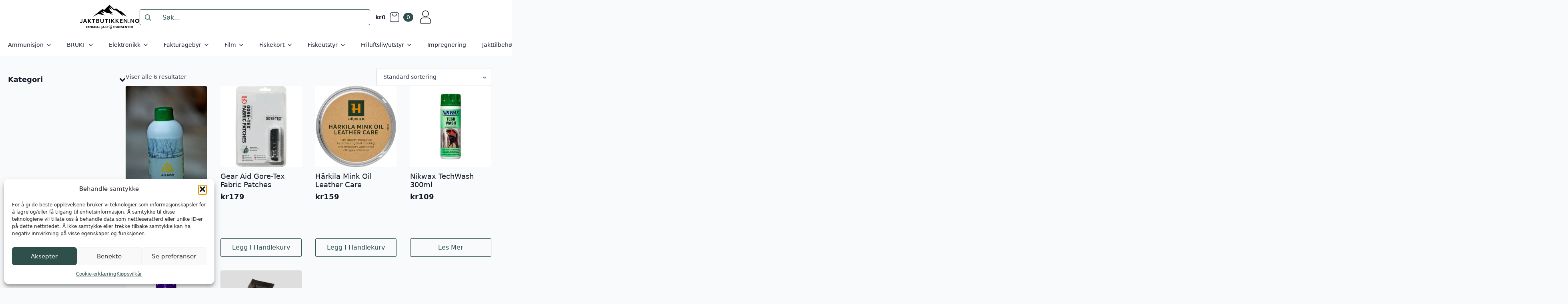

--- FILE ---
content_type: text/html; charset=UTF-8
request_url: https://jaktbutikken.no/produktkategori/klaer-og-fottoy/tilbehor-klaer-og-fottoy/
body_size: 34806
content:
    <!doctype html>
    <html lang="nb-NO">

    <head>
        <meta charset="UTF-8">
        <meta name="viewport" content="width=device-width, initial-scale=1">
                    <link rel='stylesheet' href='https://jaktbutikken.no/wp-content/plugins/breakdance/plugin/themeless/normalize.min.css'>
                <title>Tilbehør &#8211; Jaktbutikken.no</title>
<meta name='robots' content='max-image-preview:large' />
<!-- Google tag (gtag.js) consent mode dataLayer added by Site Kit -->
<script type="text/javascript" id="google_gtagjs-js-consent-mode-data-layer">
/* <![CDATA[ */
window.dataLayer = window.dataLayer || [];function gtag(){dataLayer.push(arguments);}
gtag('consent', 'default', {"ad_personalization":"denied","ad_storage":"denied","ad_user_data":"denied","analytics_storage":"denied","functionality_storage":"denied","security_storage":"denied","personalization_storage":"denied","region":["AT","BE","BG","CH","CY","CZ","DE","DK","EE","ES","FI","FR","GB","GR","HR","HU","IE","IS","IT","LI","LT","LU","LV","MT","NL","NO","PL","PT","RO","SE","SI","SK"],"wait_for_update":500});
window._googlesitekitConsentCategoryMap = {"statistics":["analytics_storage"],"marketing":["ad_storage","ad_user_data","ad_personalization"],"functional":["functionality_storage","security_storage"],"preferences":["personalization_storage"]};
window._googlesitekitConsents = {"ad_personalization":"denied","ad_storage":"denied","ad_user_data":"denied","analytics_storage":"denied","functionality_storage":"denied","security_storage":"denied","personalization_storage":"denied","region":["AT","BE","BG","CH","CY","CZ","DE","DK","EE","ES","FI","FR","GB","GR","HR","HU","IE","IS","IT","LI","LT","LU","LV","MT","NL","NO","PL","PT","RO","SE","SI","SK"],"wait_for_update":500};
/* ]]> */
</script>
<!-- End Google tag (gtag.js) consent mode dataLayer added by Site Kit -->
<link rel='dns-prefetch' href='//www.googletagmanager.com' />
<link rel="alternate" type="application/rss+xml" title="Jaktbutikken.no &raquo; Tilbehør Kategori Strøm" href="https://jaktbutikken.no/produktkategori/klaer-og-fottoy/tilbehor-klaer-og-fottoy/feed/" />
<style id='wp-img-auto-sizes-contain-inline-css' type='text/css'>
img:is([sizes=auto i],[sizes^="auto," i]){contain-intrinsic-size:3000px 1500px}
/*# sourceURL=wp-img-auto-sizes-contain-inline-css */
</style>
<link data-minify="1" rel='stylesheet' id='font-awesome-css' href='https://jaktbutikken.no/wp-content/cache/min/1/wp-content/plugins/woocommerce-ajax-filters/berocket/assets/css/font-awesome.min.css?ver=1769507263' type='text/css' media='all' />
<link rel='stylesheet' id='woobt-blocks-css' href='https://jaktbutikken.no/wp-content/plugins/woo-bought-together-premium/assets/css/blocks.css?ver=7.7.5' type='text/css' media='all' />
<link rel='stylesheet' id='berocket_aapf_widget-style-css' href='https://jaktbutikken.no/wp-content/plugins/woocommerce-ajax-filters/assets/frontend/css/fullmain.min.css?ver=3.1.9.6' type='text/css' media='all' />
<style id='wp-emoji-styles-inline-css' type='text/css'>

	img.wp-smiley, img.emoji {
		display: inline !important;
		border: none !important;
		box-shadow: none !important;
		height: 1em !important;
		width: 1em !important;
		margin: 0 0.07em !important;
		vertical-align: -0.1em !important;
		background: none !important;
		padding: 0 !important;
	}
/*# sourceURL=wp-emoji-styles-inline-css */
</style>
<style id='wp-block-library-inline-css' type='text/css'>
:root{--wp-block-synced-color:#7a00df;--wp-block-synced-color--rgb:122,0,223;--wp-bound-block-color:var(--wp-block-synced-color);--wp-editor-canvas-background:#ddd;--wp-admin-theme-color:#007cba;--wp-admin-theme-color--rgb:0,124,186;--wp-admin-theme-color-darker-10:#006ba1;--wp-admin-theme-color-darker-10--rgb:0,107,160.5;--wp-admin-theme-color-darker-20:#005a87;--wp-admin-theme-color-darker-20--rgb:0,90,135;--wp-admin-border-width-focus:2px}@media (min-resolution:192dpi){:root{--wp-admin-border-width-focus:1.5px}}.wp-element-button{cursor:pointer}:root .has-very-light-gray-background-color{background-color:#eee}:root .has-very-dark-gray-background-color{background-color:#313131}:root .has-very-light-gray-color{color:#eee}:root .has-very-dark-gray-color{color:#313131}:root .has-vivid-green-cyan-to-vivid-cyan-blue-gradient-background{background:linear-gradient(135deg,#00d084,#0693e3)}:root .has-purple-crush-gradient-background{background:linear-gradient(135deg,#34e2e4,#4721fb 50%,#ab1dfe)}:root .has-hazy-dawn-gradient-background{background:linear-gradient(135deg,#faaca8,#dad0ec)}:root .has-subdued-olive-gradient-background{background:linear-gradient(135deg,#fafae1,#67a671)}:root .has-atomic-cream-gradient-background{background:linear-gradient(135deg,#fdd79a,#004a59)}:root .has-nightshade-gradient-background{background:linear-gradient(135deg,#330968,#31cdcf)}:root .has-midnight-gradient-background{background:linear-gradient(135deg,#020381,#2874fc)}:root{--wp--preset--font-size--normal:16px;--wp--preset--font-size--huge:42px}.has-regular-font-size{font-size:1em}.has-larger-font-size{font-size:2.625em}.has-normal-font-size{font-size:var(--wp--preset--font-size--normal)}.has-huge-font-size{font-size:var(--wp--preset--font-size--huge)}.has-text-align-center{text-align:center}.has-text-align-left{text-align:left}.has-text-align-right{text-align:right}.has-fit-text{white-space:nowrap!important}#end-resizable-editor-section{display:none}.aligncenter{clear:both}.items-justified-left{justify-content:flex-start}.items-justified-center{justify-content:center}.items-justified-right{justify-content:flex-end}.items-justified-space-between{justify-content:space-between}.screen-reader-text{border:0;clip-path:inset(50%);height:1px;margin:-1px;overflow:hidden;padding:0;position:absolute;width:1px;word-wrap:normal!important}.screen-reader-text:focus{background-color:#ddd;clip-path:none;color:#444;display:block;font-size:1em;height:auto;left:5px;line-height:normal;padding:15px 23px 14px;text-decoration:none;top:5px;width:auto;z-index:100000}html :where(.has-border-color){border-style:solid}html :where([style*=border-top-color]){border-top-style:solid}html :where([style*=border-right-color]){border-right-style:solid}html :where([style*=border-bottom-color]){border-bottom-style:solid}html :where([style*=border-left-color]){border-left-style:solid}html :where([style*=border-width]){border-style:solid}html :where([style*=border-top-width]){border-top-style:solid}html :where([style*=border-right-width]){border-right-style:solid}html :where([style*=border-bottom-width]){border-bottom-style:solid}html :where([style*=border-left-width]){border-left-style:solid}html :where(img[class*=wp-image-]){height:auto;max-width:100%}:where(figure){margin:0 0 1em}html :where(.is-position-sticky){--wp-admin--admin-bar--position-offset:var(--wp-admin--admin-bar--height,0px)}@media screen and (max-width:600px){html :where(.is-position-sticky){--wp-admin--admin-bar--position-offset:0px}}
/*# sourceURL=/wp-includes/css/dist/block-library/common.min.css */
</style>
<style id='classic-theme-styles-inline-css' type='text/css'>
/*! This file is auto-generated */
.wp-block-button__link{color:#fff;background-color:#32373c;border-radius:9999px;box-shadow:none;text-decoration:none;padding:calc(.667em + 2px) calc(1.333em + 2px);font-size:1.125em}.wp-block-file__button{background:#32373c;color:#fff;text-decoration:none}
/*# sourceURL=/wp-includes/css/classic-themes.min.css */
</style>
<link rel='stylesheet' id='cmplz-general-css' href='https://jaktbutikken.no/wp-content/plugins/complianz-gdpr/assets/css/cookieblocker.min.css?ver=1765929372' type='text/css' media='all' />
<link rel='stylesheet' id='front-css' href='https://jaktbutikken.no/wp-content/plugins/digipos/includes/css/front.css?ver=3.0.3' type='text/css' media='all' />
<link data-minify="1" rel='stylesheet' id='slick-css' href='https://jaktbutikken.no/wp-content/cache/min/1/wp-content/plugins/woo-bought-together-premium/assets/slick/slick.css?ver=1769507263' type='text/css' media='all' />
<link data-minify="1" rel='stylesheet' id='woobt-frontend-css' href='https://jaktbutikken.no/wp-content/cache/min/1/wp-content/plugins/woo-bought-together-premium/assets/css/frontend.css?ver=1769507263' type='text/css' media='all' />
<script type="text/javascript" id="woocommerce-google-analytics-integration-gtag-js-after">
/* <![CDATA[ */
/* Google Analytics for WooCommerce (gtag.js) */
					window.dataLayer = window.dataLayer || [];
					function gtag(){dataLayer.push(arguments);}
					// Set up default consent state.
					for ( const mode of [{"analytics_storage":"denied","ad_storage":"denied","ad_user_data":"denied","ad_personalization":"denied","region":["AT","BE","BG","HR","CY","CZ","DK","EE","FI","FR","DE","GR","HU","IS","IE","IT","LV","LI","LT","LU","MT","NL","NO","PL","PT","RO","SK","SI","ES","SE","GB","CH"]}] || [] ) {
						gtag( "consent", "default", { "wait_for_update": 500, ...mode } );
					}
					gtag("js", new Date());
					gtag("set", "developer_id.dOGY3NW", true);
					gtag("config", "G-XZVJPCVBVD", {"track_404":true,"allow_google_signals":true,"logged_in":false,"linker":{"domains":[],"allow_incoming":false},"custom_map":{"dimension1":"logged_in"}});
//# sourceURL=woocommerce-google-analytics-integration-gtag-js-after
/* ]]> */
</script>
<script type="text/javascript" src="https://jaktbutikken.no/wp-includes/js/jquery/jquery.min.js?ver=3.7.1" id="jquery-core-js"></script>
<script type="text/javascript" src="https://jaktbutikken.no/wp-includes/js/jquery/jquery-migrate.min.js?ver=3.4.1" id="jquery-migrate-js"></script>
<script type="text/javascript" src="https://jaktbutikken.no/wp-includes/js/jquery/ui/core.min.js?ver=1.13.3" id="jquery-ui-core-js"></script>
<script type="text/javascript" src="https://jaktbutikken.no/wp-includes/js/jquery/ui/mouse.min.js?ver=1.13.3" id="jquery-ui-mouse-js"></script>
<script type="text/javascript" src="https://jaktbutikken.no/wp-includes/js/jquery/ui/slider.min.js?ver=1.13.3" id="jquery-ui-slider-js"></script>
<script type="text/javascript" id="berocket_aapf_widget-script-js-extra">
/* <![CDATA[ */
var the_ajax_script = {"disable_ajax_loading":"","url_variable":"filters","url_mask":"%t%[%v%]","url_split":"|","nice_url_variable":"","nice_url_value_1":"","nice_url_value_2":"","nice_url_split":"","version":"3.1.9.6","number_style":["",".","2"],"current_language":"","current_page_url":"https://jaktbutikken.no/produktkategori/klaer-og-fottoy/tilbehor-klaer-og-fottoy","ajaxurl":"https://jaktbutikken.no/wp-admin/admin-ajax.php","product_cat":"tilbehor-klaer-og-fottoy","product_taxonomy":"product_cat|tilbehor-klaer-og-fottoy","s":"","products_holder_id":"ul.products,.bapf_oxy_apply  .bde-loop, .bapf_oxy_apply .products","result_count_class":".woocommerce-result-count","ordering_class":"form.woocommerce-ordering","pagination_class":".woocommerce-pagination,.bapf_oxy_apply  .bde-posts-pagination, .bapf_oxy_apply  .pagination","control_sorting":"1","seo_friendly_urls":"1","seo_uri_decode":"","slug_urls":"","nice_urls":"","ub_product_count":"","ub_product_text":"","ub_product_button_text":"","default_sorting":"menu_order","first_page":"1","scroll_shop_top":"","ajax_request_load":"1","ajax_request_load_style":"jquery","use_request_method":"get","no_products":"\u003Cdiv class=\"bapf_no_products\"\u003E\u003Cdiv class=\"woocommerce-no-products-found\"\u003E\n\t\n\t\u003Cdiv class=\"woocommerce-info\" role=\"status\"\u003E\n\t\tFant ingen produkter som passet med valgene dine.\t\u003C/div\u003E\n\u003C/div\u003E\n\u003C/div\u003E","recount_products":"1","pos_relative":"","woocommerce_removes":{"result_count":"","ordering":"","pagination":"","pagination_ajax":true},"pagination_ajax":"1","description_show":"click","description_hide":"click","hide_sel_value":"","hide_o_value":"1","use_select2":"","hide_empty_value":"1","hide_button_value":"","scroll_shop_top_px":"-180","load_image":"\u003Cdiv class=\"bapf_loader_page\"\u003E\u003Cdiv class=\"bapf_lcontainer\"\u003E\u003Cspan class=\"bapf_loader\"\u003E\u003Cspan class=\"bapf_lfirst\"\u003E\u003C/span\u003E\u003Cspan class=\"bapf_lsecond\"\u003E\u003C/span\u003E\u003C/span\u003E\u003C/div\u003E\u003C/div\u003E","translate":{"show_value":"Show value(s)","hide_value":"Hide value(s)","unselect_all":"Unselect all","nothing_selected":"Nothing is selected","products":"products"},"trailing_slash":"1","pagination_base":"page","reload_changed_filters":"","operator_and":"+","operator_or":"-"};
var the_ajax_script = {"disable_ajax_loading":"","url_variable":"filters","url_mask":"%t%[%v%]","url_split":"|","nice_url_variable":"","nice_url_value_1":"","nice_url_value_2":"","nice_url_split":"","version":"3.1.9.6","number_style":["",".","2"],"current_language":"","current_page_url":"https://jaktbutikken.no/produktkategori/klaer-og-fottoy/tilbehor-klaer-og-fottoy","ajaxurl":"https://jaktbutikken.no/wp-admin/admin-ajax.php","product_cat":"tilbehor-klaer-og-fottoy","product_taxonomy":"product_cat|tilbehor-klaer-og-fottoy","s":"","products_holder_id":"ul.products,.bapf_oxy_apply  .bde-loop, .bapf_oxy_apply .products","result_count_class":".woocommerce-result-count","ordering_class":"form.woocommerce-ordering","pagination_class":".woocommerce-pagination,.bapf_oxy_apply  .bde-posts-pagination, .bapf_oxy_apply  .pagination","control_sorting":"1","seo_friendly_urls":"1","seo_uri_decode":"","slug_urls":"","nice_urls":"","ub_product_count":"","ub_product_text":"","ub_product_button_text":"","default_sorting":"menu_order","first_page":"1","scroll_shop_top":"","ajax_request_load":"1","ajax_request_load_style":"jquery","use_request_method":"get","no_products":"\u003Cdiv class=\"bapf_no_products\"\u003E\u003Cdiv class=\"woocommerce-no-products-found\"\u003E\n\t\n\t\u003Cdiv class=\"woocommerce-info\" role=\"status\"\u003E\n\t\tFant ingen produkter som passet med valgene dine.\t\u003C/div\u003E\n\u003C/div\u003E\n\u003C/div\u003E","recount_products":"1","pos_relative":"","woocommerce_removes":{"result_count":"","ordering":"","pagination":"","pagination_ajax":true},"pagination_ajax":"1","description_show":"click","description_hide":"click","hide_sel_value":"","hide_o_value":"1","use_select2":"","hide_empty_value":"1","hide_button_value":"","scroll_shop_top_px":"-180","load_image":"\u003Cdiv class=\"bapf_loader_page\"\u003E\u003Cdiv class=\"bapf_lcontainer\"\u003E\u003Cspan class=\"bapf_loader\"\u003E\u003Cspan class=\"bapf_lfirst\"\u003E\u003C/span\u003E\u003Cspan class=\"bapf_lsecond\"\u003E\u003C/span\u003E\u003C/span\u003E\u003C/div\u003E\u003C/div\u003E","translate":{"show_value":"Show value(s)","hide_value":"Hide value(s)","unselect_all":"Unselect all","nothing_selected":"Nothing is selected","products":"products"},"trailing_slash":"1","pagination_base":"page","reload_changed_filters":"","operator_and":"+","operator_or":"-"};
//# sourceURL=berocket_aapf_widget-script-js-extra
/* ]]> */
</script>
<script type="text/javascript" src="https://jaktbutikken.no/wp-content/plugins/woocommerce-ajax-filters/assets/frontend/js/main.min.js?ver=3.1.9.6" id="berocket_aapf_widget-script-js"></script>
<script type="text/javascript" src="https://jaktbutikken.no/wp-content/plugins/woocommerce/assets/js/jquery-blockui/jquery.blockUI.min.js?ver=2.7.0-wc.10.4.3" id="wc-jquery-blockui-js" defer="defer" data-wp-strategy="defer"></script>
<script type="text/javascript" id="wc-add-to-cart-js-extra">
/* <![CDATA[ */
var wc_add_to_cart_params = {"ajax_url":"/wp-admin/admin-ajax.php","wc_ajax_url":"/?wc-ajax=%%endpoint%%","i18n_view_cart":"Vis handlekurv","cart_url":"https://jaktbutikken.no/handlekurv/","is_cart":"","cart_redirect_after_add":"no"};
//# sourceURL=wc-add-to-cart-js-extra
/* ]]> */
</script>
<script type="text/javascript" src="https://jaktbutikken.no/wp-content/plugins/woocommerce/assets/js/frontend/add-to-cart.min.js?ver=10.4.3" id="wc-add-to-cart-js" defer="defer" data-wp-strategy="defer"></script>
<script type="text/javascript" src="https://jaktbutikken.no/wp-content/plugins/woocommerce/assets/js/js-cookie/js.cookie.min.js?ver=2.1.4-wc.10.4.3" id="wc-js-cookie-js" defer="defer" data-wp-strategy="defer"></script>
<script type="text/javascript" id="woocommerce-js-extra">
/* <![CDATA[ */
var woocommerce_params = {"ajax_url":"/wp-admin/admin-ajax.php","wc_ajax_url":"/?wc-ajax=%%endpoint%%","i18n_password_show":"Vis passord","i18n_password_hide":"Skjul passord"};
//# sourceURL=woocommerce-js-extra
/* ]]> */
</script>
<script type="text/javascript" src="https://jaktbutikken.no/wp-content/plugins/woocommerce/assets/js/frontend/woocommerce.min.js?ver=10.4.3" id="woocommerce-js" defer="defer" data-wp-strategy="defer"></script>
<script type="text/javascript" id="wc-cart-fragments-js-extra">
/* <![CDATA[ */
var wc_cart_fragments_params = {"ajax_url":"/wp-admin/admin-ajax.php","wc_ajax_url":"/?wc-ajax=%%endpoint%%","cart_hash_key":"wc_cart_hash_bbeccab87db2da95e5834943f87f12ea","fragment_name":"wc_fragments_bbeccab87db2da95e5834943f87f12ea","request_timeout":"5000"};
//# sourceURL=wc-cart-fragments-js-extra
/* ]]> */
</script>
<script type="text/javascript" src="https://jaktbutikken.no/wp-content/plugins/woocommerce/assets/js/frontend/cart-fragments.min.js?ver=10.4.3" id="wc-cart-fragments-js" defer="defer" data-wp-strategy="defer"></script>

<!-- Google tag (gtag.js) snippet added by Site Kit -->
<!-- Google Analytics snippet added by Site Kit -->
<script type="text/javascript" src="https://www.googletagmanager.com/gtag/js?id=G-XZVJPCVBVD" id="google_gtagjs-js" async></script>
<script type="text/javascript" id="google_gtagjs-js-after">
/* <![CDATA[ */
window.dataLayer = window.dataLayer || [];function gtag(){dataLayer.push(arguments);}
gtag("set","linker",{"domains":["jaktbutikken.no"]});
gtag("js", new Date());
gtag("set", "developer_id.dZTNiMT", true);
gtag("config", "G-XZVJPCVBVD");
//# sourceURL=google_gtagjs-js-after
/* ]]> */
</script>
<link rel="https://api.w.org/" href="https://jaktbutikken.no/wp-json/" /><link rel="alternate" title="JSON" type="application/json" href="https://jaktbutikken.no/wp-json/wp/v2/product_cat/5581" /><link rel="EditURI" type="application/rsd+xml" title="RSD" href="https://jaktbutikken.no/xmlrpc.php?rsd" />
<meta name="generator" content="WordPress 6.9" />
<meta name="generator" content="WooCommerce 10.4.3" />
<!-- start Simple Custom CSS and JS -->
<style type="text/css">
.woobt-products .woobt-product .woobt-title .stock.in-stock {
    display: none;
}

.woobt-alert {
    
    /* border-left: 4px solid #222; */
    background-color: #f58220;
    color: #FFFFFF;
}
</style>
<!-- end Simple Custom CSS and JS -->
<meta name="generator" content="Site Kit by Google 1.170.0" /><style>
                .lmp_load_more_button.br_lmp_button_settings .lmp_button:hover {
                    background-color: #9999ff!important;
                    color: #111111!important;
                }
                .lmp_load_more_button.br_lmp_prev_settings .lmp_button:hover {
                    background-color: #9999ff!important;
                    color: #111111!important;
                }li.product.lazy, .berocket_lgv_additional_data.lazy{opacity:0;}</style><!-- Starting: Conversion Tracking for WooCommerce (https://wordpress.org/plugins/woocommerce-conversion-tracking/) -->
<!-- End: Conversion Tracking for WooCommerce Codes -->
			<style>.cmplz-hidden {
					display: none !important;
				}</style>    <style>
        .woocommerce ul.products li.product img {
            width: 100%;
            aspect-ratio: 1 / 1;
            object-fit: contain;
            background-color: #ffffff;
            padding: 0;
        }
    </style>
    <!-- Google site verification - Google for WooCommerce -->
<meta name="google-site-verification" content="QQ7-KloyNkeU2qFdYKV1rnSIIVwuBCcSilfPj7Jp1_U" />
	<noscript><style>.woocommerce-product-gallery{ opacity: 1 !important; }</style></noscript>
	<noscript><style>.lazyload[data-src]{display:none !important;}</style></noscript><style>.lazyload{background-image:none !important;}.lazyload:before{background-image:none !important;}</style><link rel="icon" href="https://jaktbutikken.no/wp-content/uploads/2023/01/cropped-jaktlogo-kopi-32x32.png" sizes="32x32" />
<link rel="icon" href="https://jaktbutikken.no/wp-content/uploads/2023/01/cropped-jaktlogo-kopi-192x192.png" sizes="192x192" />
<link rel="apple-touch-icon" href="https://jaktbutikken.no/wp-content/uploads/2023/01/cropped-jaktlogo-kopi-180x180.png" />
<meta name="msapplication-TileImage" content="https://jaktbutikken.no/wp-content/uploads/2023/01/cropped-jaktlogo-kopi-270x270.png" />
<!-- [HEADER ASSETS] -->
<link data-minify="1" rel="stylesheet" href="https://jaktbutikken.no/wp-content/cache/min/1/wp-content/plugins/breakdance/subplugins/breakdance-woocommerce/css/breakdance-woocommerce.css?ver=1769507263" />

<link data-minify="1" rel="stylesheet" href="https://jaktbutikken.no/wp-content/cache/min/1/wp-content/plugins/breakdance/subplugins/breakdance-elements/dependencies-files/awesome-menu@1/awesome-menu.css?ver=1769507263" />

<link data-minify="1" rel="stylesheet" href="https://jaktbutikken.no/wp-content/cache/min/1/wp-content/uploads/breakdance/css/post-324441-defaults.css?ver=1769507289" />

<link data-minify="1" rel="stylesheet" href="https://jaktbutikken.no/wp-content/cache/min/1/wp-content/uploads/breakdance/css/post-324429-defaults.css?ver=1769507263" />

<link data-minify="1" rel="stylesheet" href="https://jaktbutikken.no/wp-content/cache/min/1/wp-content/uploads/breakdance/css/post-324436-defaults.css?ver=1769507263" />

<link data-minify="1" rel="stylesheet" href="https://jaktbutikken.no/wp-content/cache/min/1/wp-content/uploads/breakdance/css/global-settings.css?ver=1769507263" />

<link data-minify="1" rel="stylesheet" href="https://jaktbutikken.no/wp-content/cache/min/1/wp-content/uploads/breakdance/css/post-324441.css?ver=1769507289" />

<link data-minify="1" rel="stylesheet" href="https://jaktbutikken.no/wp-content/cache/min/1/wp-content/uploads/breakdance/css/post-324429.css?ver=1769507263" />

<link data-minify="1" rel="stylesheet" href="https://jaktbutikken.no/wp-content/cache/min/1/wp-content/uploads/breakdance/css/post-324436.css?ver=1769507263" />
<!-- [/EOF HEADER ASSETS] -->
    <meta name="generator" content="WP Rocket 3.20.3" data-wpr-features="wpr_minify_js wpr_minify_css wpr_preload_links" /></head>
    
    <body class="archive tax-product_cat term-tilbehor-klaer-og-fottoy term-5581 wp-theme-breakdance-zero breakdance theme-breakdance-zero woocommerce woocommerce-page woocommerce-no-js">
            <header data-rocket-location-hash="bfa96ba8260da012a27ddab648eb7283" class="bde-header-builder-324429-100 bde-header-builder bde-header-builder--sticky-scroll-slide">

<div data-rocket-location-hash="0ca92eda83499acbcf9cab48598aadf2" class="bde-header-builder__container"><div data-rocket-location-hash="76e32cdad1060663072dd13ae160472b" class="bde-div-324429-103 bde-div">
  
  
	



<a class="bde-container-link-324429-104 bde-container-link breakdance-link" href="https://jaktbutikken.no" target="_self" data-type="url">
  
  
	



<div class="bde-image-324429-105 bde-image">
<figure class="breakdance-image breakdance-image--274712">
	<div class="breakdance-image-container">
		<div class="breakdance-image-clip"><a class="breakdance-image-link breakdance-image-link--url" href="https://jaktbutikken.no" target="_self" rel="noopener" data-sub-html="" data-lg-size="-"><img class="breakdance-image-object lazyload" src="[data-uri]" width="250" height="109" sizes="(max-width: 250px) 100vw, 250px" data-src="http://jaktbutikken.no/wp-content/uploads/2024/08/jaktbutikken_logo.png" decoding="async" data-eio-rwidth="250" data-eio-rheight="109"><noscript><img class="breakdance-image-object" src="http://jaktbutikken.no/wp-content/uploads/2024/08/jaktbutikken_logo.png" width="250" height="109" sizes="(max-width: 250px) 100vw, 250px" data-eio="l"></noscript></a></div>
	</div></figure>

</div>

</a><div class="bde-search-form-324429-107 bde-search-form">






   


<form id="search-form-107" role="search" method="get" data-type="classic" aria-hidden="false" class="js-search-form search-form search-form--classic" action="https://jaktbutikken.no">
  <div class="search-form__container">
      <button type="submit" aria-label="search" class="search-form__button">
                	<svg width="100%" aria-hidden="true" class="search-form__icon--search" xmlns="http://www.w3.org/2000/svg" viewBox="0 0 512 512"><!--! Font Awesome Pro 6.0.0-beta2 by @fontawesome - https://fontawesome.com License - https://fontawesome.com/license (Commercial License) --><path d="M504.1 471l-134-134C399.1 301.5 415.1 256.8 415.1 208c0-114.9-93.13-208-208-208S-.0002 93.13-.0002 208S93.12 416 207.1 416c48.79 0 93.55-16.91 129-45.04l134 134C475.7 509.7 481.9 512 488 512s12.28-2.344 16.97-7.031C514.3 495.6 514.3 480.4 504.1 471zM48 208c0-88.22 71.78-160 160-160s160 71.78 160 160s-71.78 160-160 160S48 296.2 48 208z"/></svg>

          </button>
   
   

  	
  	<label class="screen-reader-text" for="search-form-field-107">Search for:</label>
   
        <input id="search-form-field-107" type="text" class="js-search-form-field search-form__field" placeholder="Søk..." value="" name="s" />
  	 

     
   
     

      
  </div>
</form>


</div><div class="bde-mini-cart-324429-108 bde-mini-cart breakdance-woocommerce">
    <a class="bde-mini-cart-toggle" href="https://jaktbutikken.no/handlekurv/" aria-label="Vis handlekurv" >
        <span class="bde-mini-cart-toggle__subtotal" data-count='0'><span class="woocommerce-Price-amount amount"><bdi><span class="woocommerce-Price-currencySymbol">&#107;&#114;</span>0</bdi></span></span>
        <span class="bde-mini-cart-toggle__icon"></span>
        <span class="bde-mini-cart-toggle__counter" data-count='0'>0</span>
    </a>

    <div class="bde-mini-cart-offcanvas bde-mini-cart-offcanvas--dropdown bde-mini-cart-offcanvas--primary-cart bde-mini-cart-offcanvas--left">
        <div class="bde-mini-cart-offcanvas-body">
            <div class="bde-mini-cart-offcanvas-topbar">
                <p class="bde-mini-cart-offcanvas-title bde-h6">Handlekurv</p>
                <button class="bde-mini-cart-offcanvas__close-button">×</button>
            </div>

            
            <div class="widget_shopping_cart_content">
                

    <p class="woocommerce-mini-cart__empty-message">Du har ingen produkter i handlekurven.</p>


            </div>

            
                    </div>

        <span class="bde-mini-cart-offcanvas-overlay"></span>
    </div>

</div><div class="bde-icon-324429-109 bde-icon">

    
                    
            
            

    
    
    
    
    
    <a class="breakdance-link bde-icon-icon breakdance-icon-atom" href="https://jaktbutikken.no/min-konto/" target="_self" data-type="url"  >

    
                    <svg xmlns="http://www.w3.org/2000/svg" id="Layer_1" enable-background="new 0 0 1024 1024" viewBox="0 0 1024 1024"><g id="XMLID_3_"><g id="XMLID_1_"><g id="XMLID_21_"><path id="XMLID_25_" d="m712.7 277.3c0 5.6-.2 11.2-.6 16.8-.2 2.8-.5 5.5-.8 8.3-.2 1.7.4 5.3 0 .1.1 1.7-.5 3.8-.8 5.4-1.8 11.1-4.5 22.1-8 32.8-1.7 5.1-3.6 10.1-5.5 15-1.7 4.3 1.9-4.1-.1.1-.5 1.2-1.1 2.4-1.6 3.6-1.3 2.8-2.6 5.6-4.1 8.3-4.8 9.4-10.3 18.4-16.4 27-1.3 1.9-2.8 4.9-4.7 6.3 3.5-2.7 1.1-1.4-.1.1-.8 1-1.6 2-2.5 3-3.6 4.4-7.4 8.6-11.4 12.6-3.6 3.8-7.4 7.4-11.3 10.9-2 1.7-3.9 3.5-5.9 5.1-1 .8-2 1.7-3 2.5-.7.5-1.4 1.1-2.1 1.6 2.3-1.8 2.6-2 .9-.7-8.5 6.3-17.2 12.1-26.4 17.1-4.6 2.6-9.3 4.9-14.1 7.2-1.2.6-2.4 1.1-3.6 1.6-4.3 1.9 4.2-1.7-.1.1-2.9 1.2-5.8 2.3-8.7 3.4-10.6 3.8-21.4 6.8-32.4 9-2.7.5-5.4 1-8.1 1.4-1.2.2-2.8.7-4.1.6 4 .3 2.8-.4 1.2-.2-6 .6-12 1.2-18 1.4-11.7.4-23.2-.2-34.8-1.4-4.8-.5 4.6.7-.1 0-1.4-.2-2.7-.4-4.1-.6-2.7-.4-5.4-.9-8-1.5-5.7-1.2-11.4-2.6-17.1-4.2-5.1-1.5-10.2-3.1-15.3-5-2.1-.8-4.2-1.6-6.2-2.4-.4-.2-.8-.3-1.2-.5-2-.8-1.6-.7 1.1.5-1.3 0-3.7-1.6-4.8-2.2-10-4.6-19.6-9.9-28.8-16-2.2-1.4-4.4-2.9-6.5-4.4-1.9-1.3-4.9-2.8-6.3-4.7 2.7 3.5 1.4 1.1-.1-.1-1-.8-2-1.6-3-2.5-2.3-2-4.7-4-6.9-6-7.8-7-15-14.6-21.7-22.6-.8-1-1.7-2-2.5-3-1.2-1.5-3.7-2.8-.1-.1-1.8-1.4-3.3-4.5-4.7-6.3-3.3-4.6-6.4-9.4-9.3-14.3-2.7-4.5-5.3-9.1-7.6-13.9-1.2-2.4-2.3-4.7-3.5-7.1-.6-1.2-1.1-2.4-1.6-3.6-.9-2-.7-1.6.4 1.1-.3-.8-.7-1.6-1-2.5-4-9.9-7.3-20.2-9.8-30.6-1.3-5.3-2.4-10.6-3.2-16-.2-1.4-.4-2.7-.6-4.1-.7-4.8.5 4.7 0-.1-.3-3.2-.7-6.4-.9-9.6-.9-11.6-.8-23.3.1-34.9.2-2.8.5-5.5.8-8.3.5-4.8-.7 4.6 0-.1.2-1.4.4-2.7.6-4.1 1-5.8 2.1-11.6 3.6-17.3 2.6-10.4 6-20.6 10-30.5 1.7-4.3-1.9 4.1.1-.1.5-1.2 1.1-2.4 1.6-3.6 1.1-2.4 2.3-4.8 3.5-7.1 2.6-5.1 5.4-10.1 8.3-15 2.7-4.5 5.6-8.9 8.7-13.2 1.3-1.9 2.8-4.9 4.7-6.3-3.5 2.7-1.1 1.4.1-.1 1.1-1.4 2.2-2.7 3.3-4 6.7-8 14.1-15.5 21.9-22.5 2-1.7 3.9-3.5 5.9-5.1 1-.8 2-1.7 3-2.5 1.5-1.2 2.8-3.7.1-.1 1.4-1.8 4.5-3.3 6.3-4.7 2.5-1.8 5-3.5 7.6-5.2 9.2-6 18.9-11.3 28.9-15.8.8-.4 2.7-1.6 3.6-1.6-.8.3-1.6.7-2.3 1 .8-.3 1.6-.7 2.5-1 2.1-.8 4.1-1.6 6.2-2.4 5.4-2 11-3.8 16.6-5.4 5.2-1.5 10.5-2.7 15.8-3.8 2.7-.5 5.4-1 8-1.5 1.4-.2 2.7-.4 4.1-.6 2.2-.3 1.8-.3-1.2.2l2.7-.3c11.6-1.3 23.2-1.7 34.9-1.2 5.3.2 10.6.7 15.9 1.3 1.8.2 4.1-.4-.5-.1 1.2-.1 2.8.4 4.1.6 3.1.5 6.3 1.1 9.4 1.7 11 2.2 21.8 5.3 32.3 9.2 2.5.9 5 1.9 7.4 2.9 4.3 1.7-4.1-1.9.1.1 1.2.5 2.4 1.1 3.6 1.6 5.2 2.4 10.3 5 15.3 7.8 4.6 2.6 9.1 5.3 13.5 8.2 1.8 1.2 3.6 2.4 5.4 3.7 2.2 1.5 5.8 3.3 7.4 5.4-2.7-3.5-1.4-1.1.1.1 1 .8 2 1.6 3 2.5 2 1.7 4 3.4 5.9 5.1 4.2 3.8 8.3 7.7 12.2 11.8 3.6 3.8 7.1 7.7 10.5 11.7.8 1 1.7 2 2.5 3 1.2 1.5 3.7 2.8.1.1 2.1 1.6 3.9 5.2 5.4 7.4 6 8.6 11.5 17.7 16.2 27.1 1.2 2.4 2.3 4.7 3.5 7.1.6 1.2 1.1 2.4 1.6 3.6 1.9 4.3-1.7-4.2.1.1 2.1 5.4 4.2 10.8 5.9 16.3 3.4 10.7 6.1 21.7 7.8 32.9.2 1.2.7 2.8.6 4.1.4-5.1-.2-1.5 0 .1.3 2.8.6 5.5.8 8.3.1 5.5.3 11.1.4 16.7 0 10.5 9.2 20.5 20 20s20-8.8 20-20c-.2-49-15.1-98.2-43.7-138.2-28.9-40.4-68.7-71-115.3-88.2-46.7-17.2-99.5-18.8-147.3-5.2-46.1 13.1-88.5 40.4-119 77.4-32.1 39.1-51.3 86.3-55.3 136.7-3.9 49.2 8.4 99.8 34 142 24.7 40.7 61.9 74.5 105.5 94.1 46.8 21.1 98.5 27.1 149 17.1 47.2-9.4 91.5-34.1 124.8-68.8 33.4-34.8 56.6-79.9 64-127.7 2-13 3.3-26.1 3.3-39.2 0-10.5-9.2-20.5-20-20-10.9.5-20 8.8-20 20z"/></g></g><g id="XMLID_2_"><g id="XMLID_15_"><path id="XMLID_19_" d="m841.5 947.4c-8.6 0-17.1 0-25.7 0-22.7 0-45.5 0-68.2 0-32.5 0-65 0-97.5 0-37.9 0-75.7 0-113.6 0-38.8 0-77.5 0-116.3 0-35.3 0-70.6 0-105.8 0-27.4 0-54.7 0-82.1 0-15 0-30 0-45.1 0-1.3 0-2.6 0-3.9 0-.2 0-.5 0-.7 0-.9 0-1.9 0-2.8-.1.2 0-2.7-.1-2.7-.2-.1-.2 5.2 1 1.3.1-1.7-.4-3.5-.8-5.2-1.3-.6-.2-1.3-.6-1.9-.6-2.5-.4 3.3 1.9 1.1.5-1.3-.8-2.7-1.4-4-2.1-1.3-.8-2.5-1.7-3.8-2.5-1.9-1.1 1.6 1 1.5 1.2-.1.1-2.2-1.9-2.4-2.1-1.1-1-2.1-2.2-3.1-3.3-2.4-2.4 1.9 3.2-.4-.6-.8-1.3-1.6-2.5-2.4-3.9-.4-.8-.8-1.6-1.2-2.3-1.5-2.9.5 1.2.5 1.2-.9.1-2-8.1-2.5-9 1.4 2.6.3 3.4.2 1.3 0-.9-.1-1.8-.2-2.8 0-.5 0-1 0-1.5 0-1.1 0-2.1 0-3.2 0-32.4 0-64.8 0-97.3 0-4.5 0-8.9 0-13.4 0-10.1 1.6-20 1.8-30 0 0-.6 4.2-.3 1.9.1-.9.3-1.8.4-2.7.2-1.6.5-3.2.8-4.7.6-3.4 1.2-6.7 2-10 1.4-6.4 3.1-12.7 5-18.9 2-6.4 4.3-12.6 6.8-18.8 1.3-3.3-1.7 3.9.3-.7.6-1.4 1.3-2.8 1.9-4.2 1.4-3 2.9-6 4.4-8.9 6-11.5 13-22.3 20.7-32.8 2.1-2.8-2.4 2.9.5-.6 1-1.2 1.9-2.4 2.9-3.6 2.1-2.5 4.2-5 6.4-7.4 4.4-4.9 9-9.5 13.8-14 4.6-4.3 9.5-8.4 14.4-12.4 2.7-2.2-3 2.2.6-.5 1.2-.9 2.5-1.8 3.7-2.7 2.8-2 5.7-4 8.7-5.9 10.7-7 22-12.9 33.6-18.2 3.2-1.5-3.5 1.4.7-.3 1.4-.6 2.9-1.2 4.3-1.7 3.3-1.3 6.7-2.5 10.1-3.6 6.2-2 12.4-3.8 18.8-5.3s12.9-2.8 19.4-3.8c.7-.1 2-.5 2.7-.4.1 0-4.2.5-1.9.3 1.6-.2 3.2-.4 4.8-.5 3.7-.4 7.4-.7 11.1-.9 7.6-.4 15.3-.3 22.9-.3h84.3 114.5 77.7 5.9c9.9 0 19.7 1.6 29.5 1.8 0 0-4.2-.6-1.9-.3.9.1 1.8.3 2.7.4 1.6.2 3.2.5 4.7.8 3.4.6 6.7 1.2 10 2 6.4 1.4 12.7 3.1 18.9 5 6.4 2 12.6 4.3 18.8 6.8 3.3 1.3-3.9-1.7.7.3 1.4.6 2.8 1.3 4.2 1.9 3 1.4 6 2.9 8.9 4.4 11.5 6 22.3 13 32.8 20.7 2.8 2.1-2.9-2.4.6.5 1.2 1 2.4 1.9 3.6 2.9 2.5 2.1 5 4.2 7.4 6.4 4.9 4.4 9.5 9 14 13.8 4.3 4.6 8.4 9.5 12.4 14.4 2.2 2.7-2.2-3 .5.6.9 1.2 1.8 2.5 2.7 3.7 2 2.8 4 5.7 5.9 8.7 7 10.7 12.9 22 18.2 33.6 1.5 3.2-1.4-3.5.3.7.6 1.4 1.2 2.9 1.7 4.3 1.3 3.3 2.5 6.7 3.6 10.1 2 6.2 3.8 12.4 5.3 18.8s2.8 12.9 3.8 19.4c.1.7.5 2 .4 2.7 0 .1-.5-4.2-.3-1.9.2 1.6.4 3.2.5 4.8.4 3.7.7 7.4.9 11.1.6 11.8.3 23.6.3 35.4 0 30.5.3 61 0 91.5v1.8c0 .7-.4 6.1-.1 2.8s-.5 1.8-.7 2.6c-.1.4-1.3 5.1-1.6 5-.3 0 2-3.7.7-1.8-.3.5-.6 1.2-.9 1.8-.8 1.5-1.7 3-2.6 4.5-.3.5-.8 1-1.1 1.6-1.2 2.2 2.6-2.7.7-1-1.1 1-2 2.3-3.1 3.3-.5.5-1 .9-1.4 1.3-.2.1-.3.3-.5.4-1.3 1.1-1.3 1.1 0 .1.5-1.2 1.3-.9 0 0-.7.5-1.4 1-2.2 1.4-1.3.8-2.6 1.5-4 2.2-3.9 2.1 2.7-.7-.7.3-1.5.4-2.9.9-4.5 1.3-.7.2-1.3.3-2 .4-3.9.9 1.4-.3 1.3-.1.1.4-4.6.3-5.2.3-10.5.1-20.5 9.1-20 20 .5 10.7 8.8 20.2 20 20 36.1-.5 64.8-28.2 67.8-63.9.9-11 .2-22.3.2-33.3 0-30.4.7-60.8-.1-91.2-1.4-57.9-22.9-113.3-60.2-157.4-35.6-42.2-86.5-72.3-140.7-82.9-26.5-5.2-52.8-5-79.6-5-34.3 0-68.7 0-103 0-37.2 0-74.4 0-111.7 0-19.1 0-38.2-.5-57.3.2-57.7 2.1-112.9 24.1-156.6 61.8-41.8 36.1-71.4 87.3-81.4 141.7-6.5 35.1-4.5 71.2-4.5 106.7v49.1c0 4.4 0 8.7.5 13.1 2.1 16.9 9.5 33.2 22.8 44.3 13.4 11.2 29.3 16.9 46.8 16.9h14 61.8 95.1 113.7 119.2 109.7 87.1 49.8 6.5c10.5 0 20.5-9.2 20-20-.4-11-8.7-20.1-19.9-20.1z"/></g></g></g></svg>
        
        
        
                </a>

    


</div>
</div><div data-rocket-location-hash="5cea6cd7cd39dc0a50bbf2c17cc24c32" class="bde-div-324429-121 bde-div">
  
  
	



<div class="bde-wp-menu-324429-106 bde-wp-menu">


      
        
    <nav class="breakdance-menu breakdance-menu--collapse    ">
    <button class="breakdance-menu-toggle breakdance-menu-toggle--squeeze" type="button" aria-label="Open Menu" aria-expanded="false" aria-controls="menu-106">
                  <span class="breakdance-menu-toggle-icon">
            <span class="breakdance-menu-toggle-lines"></span>
          </span>
            </button>
    
  <ul class="breakdance-menu-list" id="menu-106">
              
  
    <li id="menu-item-100001" class="menu-item menu-item-has-children menu-item-type-taxonomy menu-item-object-product_cat menu-item-100001 breakdance-menu-item breakdance-dropdown breakdance-dropdown--wp breakdance-dropdown--with-link"><div class="breakdance-dropdown-toggle"><a href="https://jaktbutikken.no/produktkategori/ammunisjon/" class="breakdance-menu-link" aria-expanded="false">Ammunisjon</a><button class="breakdance-menu-link-arrow" type="button" aria-expanded="false" aria-label="Ammunisjon Submenu"></button></div><div class="breakdance-dropdown-floater" aria-hidden="true">
  <div class="breakdance-dropdown-body">
    <div class="breakdance-dropdown-section">
<ul class="breakdance-dropdown-links">
	<li id="menu-item-100002" class="menu-item menu-item-type-taxonomy menu-item-object-product_cat menu-item-100002 breakdance-dropdown-item"><a href="https://jaktbutikken.no/produktkategori/ammunisjon/hagle-ammunisjon/" class="breakdance-dropdown-link"><span class="breakdance-dropdown-link__text">Hagle</span></a></li>
	<li id="menu-item-100003" class="menu-item menu-item-type-taxonomy menu-item-object-product_cat menu-item-100003 breakdance-dropdown-item"><a href="https://jaktbutikken.no/produktkategori/ammunisjon/haglepatroner/" class="breakdance-dropdown-link"><span class="breakdance-dropdown-link__text">Haglepatroner</span></a></li>
	<li id="menu-item-100004" class="menu-item menu-item-type-taxonomy menu-item-object-product_cat menu-item-100004 breakdance-dropdown-item"><a href="https://jaktbutikken.no/produktkategori/ammunisjon/handvapen-ammunisjon/" class="breakdance-dropdown-link"><span class="breakdance-dropdown-link__text">Håndvåpen ammunisjon</span></a></li>
	<li id="menu-item-100005" class="menu-item menu-item-type-taxonomy menu-item-object-product_cat menu-item-100005 breakdance-dropdown-item"><a href="https://jaktbutikken.no/produktkategori/ammunisjon/ladekomponenter/" class="breakdance-dropdown-link"><span class="breakdance-dropdown-link__text">Ladekomponenter</span></a></li>
	<li id="menu-item-100006" class="menu-item menu-item-type-taxonomy menu-item-object-product_cat menu-item-100006 breakdance-dropdown-item"><a href="https://jaktbutikken.no/produktkategori/ammunisjon/ladeutstyr-ammunisjon/" class="breakdance-dropdown-link"><span class="breakdance-dropdown-link__text">Ladeutstyr</span></a></li>
	<li id="menu-item-100007" class="menu-item menu-item-type-taxonomy menu-item-object-product_cat menu-item-100007 breakdance-dropdown-item"><a href="https://jaktbutikken.no/produktkategori/ammunisjon/luft-gevaer/" class="breakdance-dropdown-link"><span class="breakdance-dropdown-link__text">Luft gevær</span></a></li>
	<li id="menu-item-100008" class="menu-item menu-item-type-taxonomy menu-item-object-product_cat menu-item-100008 breakdance-dropdown-item"><a href="https://jaktbutikken.no/produktkategori/ammunisjon/luftvapen/" class="breakdance-dropdown-link"><span class="breakdance-dropdown-link__text">Luftvåpen</span></a></li>
	<li id="menu-item-100009" class="menu-item menu-item-type-taxonomy menu-item-object-product_cat menu-item-100009 breakdance-dropdown-item"><a href="https://jaktbutikken.no/produktkategori/ammunisjon/rifle-ammunisjon/" class="breakdance-dropdown-link"><span class="breakdance-dropdown-link__text">Rifle</span></a></li>
	<li id="menu-item-100010" class="menu-item menu-item-type-taxonomy menu-item-object-product_cat menu-item-100010 breakdance-dropdown-item"><a href="https://jaktbutikken.no/produktkategori/ammunisjon/riflepatroner/" class="breakdance-dropdown-link"><span class="breakdance-dropdown-link__text">Riflepatroner</span></a></li>
	<li id="menu-item-100011" class="menu-item menu-item-type-taxonomy menu-item-object-product_cat menu-item-100011 breakdance-dropdown-item"><a href="https://jaktbutikken.no/produktkategori/ammunisjon/rimfire-ammunisjon/" class="breakdance-dropdown-link"><span class="breakdance-dropdown-link__text">Rimfire ammunisjon</span></a></li>
	<li id="menu-item-100012" class="menu-item menu-item-type-taxonomy menu-item-object-product_cat menu-item-100012 breakdance-dropdown-item"><a href="https://jaktbutikken.no/produktkategori/ammunisjon/startpistol/" class="breakdance-dropdown-link"><span class="breakdance-dropdown-link__text">Startpistol</span></a></li>
	<li id="menu-item-100013" class="menu-item menu-item-type-taxonomy menu-item-object-product_cat menu-item-100013 breakdance-dropdown-item"><a href="https://jaktbutikken.no/produktkategori/ammunisjon/winchester/" class="breakdance-dropdown-link"><span class="breakdance-dropdown-link__text">Winchester</span></a></li>
</ul>
    </div>
  </div>
</div></li>
<li id="menu-item-100014" class="menu-item menu-item-has-children menu-item-type-taxonomy menu-item-object-product_cat menu-item-100014 breakdance-menu-item breakdance-dropdown breakdance-dropdown--wp breakdance-dropdown--with-link"><div class="breakdance-dropdown-toggle"><a href="https://jaktbutikken.no/produktkategori/brukt/" class="breakdance-menu-link" aria-expanded="false">BRUKT</a><button class="breakdance-menu-link-arrow" type="button" aria-expanded="false" aria-label="BRUKT Submenu"></button></div><div class="breakdance-dropdown-floater" aria-hidden="true">
  <div class="breakdance-dropdown-body">
    <div class="breakdance-dropdown-section">
<ul class="breakdance-dropdown-links">
	<li id="menu-item-100015" class="menu-item menu-item-type-taxonomy menu-item-object-product_cat menu-item-100015 breakdance-dropdown-item"><a href="https://jaktbutikken.no/produktkategori/brukt/handvapen-brukt/" class="breakdance-dropdown-link"><span class="breakdance-dropdown-link__text">Håndvåpen</span></a></li>
	<li id="menu-item-100016" class="menu-item menu-item-type-taxonomy menu-item-object-product_cat menu-item-100016 breakdance-dropdown-item"><a href="https://jaktbutikken.no/produktkategori/brukt/optik/" class="breakdance-dropdown-link"><span class="breakdance-dropdown-link__text">Optik</span></a></li>
	<li id="menu-item-100017" class="menu-item menu-item-type-taxonomy menu-item-object-product_cat menu-item-100017 breakdance-dropdown-item"><a href="https://jaktbutikken.no/produktkategori/brukt/rifle-brukt/" class="breakdance-dropdown-link"><span class="breakdance-dropdown-link__text">Rifle</span></a></li>
	<li id="menu-item-100018" class="menu-item menu-item-type-taxonomy menu-item-object-product_cat menu-item-100018 breakdance-dropdown-item"><a href="https://jaktbutikken.no/produktkategori/brukt/stokk-brukt/" class="breakdance-dropdown-link"><span class="breakdance-dropdown-link__text">Stokk</span></a></li>
	<li id="menu-item-100019" class="menu-item menu-item-type-taxonomy menu-item-object-product_cat menu-item-100019 breakdance-dropdown-item"><a href="https://jaktbutikken.no/produktkategori/brukt/vapen-brukt/" class="breakdance-dropdown-link"><span class="breakdance-dropdown-link__text">Våpen</span></a></li>
	<li id="menu-item-100020" class="menu-item menu-item-type-taxonomy menu-item-object-product_cat menu-item-100020 breakdance-dropdown-item"><a href="https://jaktbutikken.no/produktkategori/brukt/vapen-del-brukt/" class="breakdance-dropdown-link"><span class="breakdance-dropdown-link__text">Våpen del</span></a></li>
	<li id="menu-item-100021" class="menu-item menu-item-type-taxonomy menu-item-object-product_cat menu-item-100021 breakdance-dropdown-item"><a href="https://jaktbutikken.no/produktkategori/brukt/vapentilbehor-brukt/" class="breakdance-dropdown-link"><span class="breakdance-dropdown-link__text">Våpentilbehør</span></a></li>
</ul>
    </div>
  </div>
</div></li>
<li id="menu-item-100022" class="menu-item menu-item-has-children menu-item-type-taxonomy menu-item-object-product_cat menu-item-100022 breakdance-menu-item breakdance-dropdown breakdance-dropdown--wp breakdance-dropdown--with-link"><div class="breakdance-dropdown-toggle"><a href="https://jaktbutikken.no/produktkategori/elektronikk/" class="breakdance-menu-link" aria-expanded="false">Elektronikk</a><button class="breakdance-menu-link-arrow" type="button" aria-expanded="false" aria-label="Elektronikk Submenu"></button></div><div class="breakdance-dropdown-floater" aria-hidden="true">
  <div class="breakdance-dropdown-body">
    <div class="breakdance-dropdown-section">
<ul class="breakdance-dropdown-links">
	<li id="menu-item-100023" class="menu-item menu-item-type-taxonomy menu-item-object-product_cat menu-item-100023 breakdance-dropdown-item"><a href="https://jaktbutikken.no/produktkategori/elektronikk/hodelykt-elektronikk/" class="breakdance-dropdown-link"><span class="breakdance-dropdown-link__text">Hodelykt</span></a></li>
	<li id="menu-item-100024" class="menu-item menu-item-type-taxonomy menu-item-object-product_cat menu-item-100024 breakdance-dropdown-item"><a href="https://jaktbutikken.no/produktkategori/elektronikk/horselvern/" class="breakdance-dropdown-link"><span class="breakdance-dropdown-link__text">Hørselvern</span></a></li>
	<li id="menu-item-100025" class="menu-item menu-item-type-taxonomy menu-item-object-product_cat menu-item-100025 breakdance-dropdown-item"><a href="https://jaktbutikken.no/produktkategori/elektronikk/hundepeiler-elektronikk/" class="breakdance-dropdown-link"><span class="breakdance-dropdown-link__text">Hundepeiler</span></a></li>
	<li id="menu-item-100026" class="menu-item menu-item-type-taxonomy menu-item-object-product_cat menu-item-100026 breakdance-dropdown-item"><a href="https://jaktbutikken.no/produktkategori/elektronikk/stenger-elektronikk/" class="breakdance-dropdown-link"><span class="breakdance-dropdown-link__text">Stenger</span></a></li>
	<li id="menu-item-100027" class="menu-item menu-item-type-taxonomy menu-item-object-product_cat menu-item-100027 breakdance-dropdown-item"><a href="https://jaktbutikken.no/produktkategori/elektronikk/tilbehor-elektronikk/" class="breakdance-dropdown-link"><span class="breakdance-dropdown-link__text">Tilbehør</span></a></li>
</ul>
    </div>
  </div>
</div></li>
<li id="menu-item-100028" class="menu-item menu-item-has-children menu-item-type-taxonomy menu-item-object-product_cat menu-item-100028 breakdance-menu-item breakdance-dropdown breakdance-dropdown--wp breakdance-dropdown--with-link"><div class="breakdance-dropdown-toggle"><a href="https://jaktbutikken.no/produktkategori/fakturagebyr/" class="breakdance-menu-link" aria-expanded="false">Fakturagebyr</a><button class="breakdance-menu-link-arrow" type="button" aria-expanded="false" aria-label="Fakturagebyr Submenu"></button></div><div class="breakdance-dropdown-floater" aria-hidden="true">
  <div class="breakdance-dropdown-body">
    <div class="breakdance-dropdown-section">
<ul class="breakdance-dropdown-links">
	<li id="menu-item-100029" class="menu-item menu-item-type-taxonomy menu-item-object-product_cat menu-item-100029 breakdance-dropdown-item"><a href="https://jaktbutikken.no/produktkategori/fakturagebyr/stenger-fakturagebyr/" class="breakdance-dropdown-link"><span class="breakdance-dropdown-link__text">Stenger</span></a></li>
</ul>
    </div>
  </div>
</div></li>
<li id="menu-item-100030" class="menu-item menu-item-has-children menu-item-type-taxonomy menu-item-object-product_cat menu-item-100030 breakdance-menu-item breakdance-dropdown breakdance-dropdown--wp breakdance-dropdown--with-link"><div class="breakdance-dropdown-toggle"><a href="https://jaktbutikken.no/produktkategori/film/" class="breakdance-menu-link" aria-expanded="false">Film</a><button class="breakdance-menu-link-arrow" type="button" aria-expanded="false" aria-label="Film Submenu"></button></div><div class="breakdance-dropdown-floater" aria-hidden="true">
  <div class="breakdance-dropdown-body">
    <div class="breakdance-dropdown-section">
<ul class="breakdance-dropdown-links">
	<li id="menu-item-100031" class="menu-item menu-item-type-taxonomy menu-item-object-product_cat menu-item-100031 breakdance-dropdown-item"><a href="https://jaktbutikken.no/produktkategori/film/bekledning-film/" class="breakdance-dropdown-link"><span class="breakdance-dropdown-link__text">Bekledning</span></a></li>
	<li id="menu-item-100032" class="menu-item menu-item-type-taxonomy menu-item-object-product_cat menu-item-100032 breakdance-dropdown-item"><a href="https://jaktbutikken.no/produktkategori/film/tilbehor-film/" class="breakdance-dropdown-link"><span class="breakdance-dropdown-link__text">Tilbehør</span></a></li>
</ul>
    </div>
  </div>
</div></li>
<li id="menu-item-100033" class="menu-item menu-item-has-children menu-item-type-taxonomy menu-item-object-product_cat menu-item-100033 breakdance-menu-item breakdance-dropdown breakdance-dropdown--wp breakdance-dropdown--with-link"><div class="breakdance-dropdown-toggle"><a href="https://jaktbutikken.no/produktkategori/fiskekort/" class="breakdance-menu-link" aria-expanded="false">Fiskekort</a><button class="breakdance-menu-link-arrow" type="button" aria-expanded="false" aria-label="Fiskekort Submenu"></button></div><div class="breakdance-dropdown-floater" aria-hidden="true">
  <div class="breakdance-dropdown-body">
    <div class="breakdance-dropdown-section">
<ul class="breakdance-dropdown-links">
	<li id="menu-item-100034" class="menu-item menu-item-type-taxonomy menu-item-object-product_cat menu-item-100034 breakdance-dropdown-item"><a href="https://jaktbutikken.no/produktkategori/fiskekort/caps-fiskekort/" class="breakdance-dropdown-link"><span class="breakdance-dropdown-link__text">Caps</span></a></li>
	<li id="menu-item-100035" class="menu-item menu-item-type-taxonomy menu-item-object-product_cat menu-item-100035 breakdance-dropdown-item"><a href="https://jaktbutikken.no/produktkategori/fiskekort/fluefiske-fiskekort/" class="breakdance-dropdown-link"><span class="breakdance-dropdown-link__text">Fluefiske</span></a></li>
	<li id="menu-item-100036" class="menu-item menu-item-type-taxonomy menu-item-object-product_cat menu-item-100036 breakdance-dropdown-item"><a href="https://jaktbutikken.no/produktkategori/fiskekort/havfiske-fiskekort/" class="breakdance-dropdown-link"><span class="breakdance-dropdown-link__text">Havfiske</span></a></li>
	<li id="menu-item-100037" class="menu-item menu-item-type-taxonomy menu-item-object-product_cat menu-item-100037 breakdance-dropdown-item"><a href="https://jaktbutikken.no/produktkategori/fiskekort/sene-fiskekort/" class="breakdance-dropdown-link"><span class="breakdance-dropdown-link__text">Sene</span></a></li>
	<li id="menu-item-100038" class="menu-item menu-item-type-taxonomy menu-item-object-product_cat menu-item-100038 breakdance-dropdown-item"><a href="https://jaktbutikken.no/produktkategori/fiskekort/sneller-fiskekort/" class="breakdance-dropdown-link"><span class="breakdance-dropdown-link__text">Sneller</span></a></li>
	<li id="menu-item-100039" class="menu-item menu-item-type-taxonomy menu-item-object-product_cat menu-item-100039 breakdance-dropdown-item"><a href="https://jaktbutikken.no/produktkategori/fiskekort/softbait-fiskekort/" class="breakdance-dropdown-link"><span class="breakdance-dropdown-link__text">Softbait</span></a></li>
	<li id="menu-item-100040" class="menu-item menu-item-type-taxonomy menu-item-object-product_cat menu-item-100040 breakdance-dropdown-item"><a href="https://jaktbutikken.no/produktkategori/fiskekort/tilbehor-fiskekort/" class="breakdance-dropdown-link"><span class="breakdance-dropdown-link__text">Tilbehør</span></a></li>
	<li id="menu-item-100041" class="menu-item menu-item-type-taxonomy menu-item-object-product_cat menu-item-100041 breakdance-dropdown-item"><a href="https://jaktbutikken.no/produktkategori/fiskekort/vadeutstyr-fiskekort/" class="breakdance-dropdown-link"><span class="breakdance-dropdown-link__text">Vadeutstyr</span></a></li>
</ul>
    </div>
  </div>
</div></li>
<li id="menu-item-100042" class="menu-item menu-item-has-children menu-item-type-taxonomy menu-item-object-product_cat menu-item-100042 breakdance-menu-item breakdance-dropdown breakdance-dropdown--wp breakdance-dropdown--with-link"><div class="breakdance-dropdown-toggle"><a href="https://jaktbutikken.no/produktkategori/fiskeutstyr/" class="breakdance-menu-link" aria-expanded="false">Fiskeutstyr</a><button class="breakdance-menu-link-arrow" type="button" aria-expanded="false" aria-label="Fiskeutstyr Submenu"></button></div><div class="breakdance-dropdown-floater" aria-hidden="true">
  <div class="breakdance-dropdown-body">
    <div class="breakdance-dropdown-section">
<ul class="breakdance-dropdown-links">
	<li id="menu-item-100043" class="menu-item menu-item-type-taxonomy menu-item-object-product_cat menu-item-100043 breakdance-dropdown-item"><a href="https://jaktbutikken.no/produktkategori/fiskeutstyr/bekledning/" class="breakdance-dropdown-link"><span class="breakdance-dropdown-link__text">Bekledning</span></a></li>
	<li id="menu-item-100044" class="menu-item menu-item-type-taxonomy menu-item-object-product_cat menu-item-100044 breakdance-dropdown-item"><a href="https://jaktbutikken.no/produktkategori/fiskeutstyr/caps/" class="breakdance-dropdown-link"><span class="breakdance-dropdown-link__text">Caps</span></a></li>
	<li id="menu-item-100045" class="menu-item menu-item-type-taxonomy menu-item-object-product_cat menu-item-100045 breakdance-dropdown-item"><a href="https://jaktbutikken.no/produktkategori/fiskeutstyr/combo-fiskeutstyr/" class="breakdance-dropdown-link"><span class="breakdance-dropdown-link__text">Combo</span></a></li>
	<li id="menu-item-100046" class="menu-item menu-item-type-taxonomy menu-item-object-product_cat menu-item-100046 breakdance-dropdown-item"><a href="https://jaktbutikken.no/produktkategori/fiskeutstyr/diverse-fiskeutstyr/" class="breakdance-dropdown-link"><span class="breakdance-dropdown-link__text">Diverse</span></a></li>
	<li id="menu-item-100047" class="menu-item menu-item-type-taxonomy menu-item-object-product_cat menu-item-100047 breakdance-dropdown-item"><a href="https://jaktbutikken.no/produktkategori/fiskeutstyr/dupp/" class="breakdance-dropdown-link"><span class="breakdance-dropdown-link__text">Dupp</span></a></li>
	<li id="menu-item-100048" class="menu-item menu-item-type-taxonomy menu-item-object-product_cat menu-item-100048 breakdance-dropdown-item"><a href="https://jaktbutikken.no/produktkategori/fiskeutstyr/fiskesett/" class="breakdance-dropdown-link"><span class="breakdance-dropdown-link__text">Fiskesett</span></a></li>
	<li id="menu-item-100049" class="menu-item menu-item-type-taxonomy menu-item-object-product_cat menu-item-100049 breakdance-dropdown-item"><a href="https://jaktbutikken.no/produktkategori/fiskeutstyr/fluebinding/" class="breakdance-dropdown-link"><span class="breakdance-dropdown-link__text">Fluebinding</span></a></li>
	<li id="menu-item-100050" class="menu-item menu-item-type-taxonomy menu-item-object-product_cat menu-item-100050 breakdance-dropdown-item"><a href="https://jaktbutikken.no/produktkategori/fiskeutstyr/fluefiske/" class="breakdance-dropdown-link"><span class="breakdance-dropdown-link__text">Fluefiske</span></a></li>
	<li id="menu-item-100051" class="menu-item menu-item-type-taxonomy menu-item-object-product_cat menu-item-100051 breakdance-dropdown-item"><a href="https://jaktbutikken.no/produktkategori/fiskeutstyr/flueliner/" class="breakdance-dropdown-link"><span class="breakdance-dropdown-link__text">Flueliner</span></a></li>
	<li id="menu-item-100052" class="menu-item menu-item-type-taxonomy menu-item-object-product_cat menu-item-100052 breakdance-dropdown-item"><a href="https://jaktbutikken.no/produktkategori/fiskeutstyr/fritidsfiske/" class="breakdance-dropdown-link"><span class="breakdance-dropdown-link__text">Fritidsfiske</span></a></li>
	<li id="menu-item-100053" class="menu-item menu-item-type-taxonomy menu-item-object-product_cat menu-item-100053 breakdance-dropdown-item"><a href="https://jaktbutikken.no/produktkategori/fiskeutstyr/garn/" class="breakdance-dropdown-link"><span class="breakdance-dropdown-link__text">Garn</span></a></li>
	<li id="menu-item-100054" class="menu-item menu-item-type-taxonomy menu-item-object-product_cat menu-item-100054 breakdance-dropdown-item"><a href="https://jaktbutikken.no/produktkategori/fiskeutstyr/hav/" class="breakdance-dropdown-link"><span class="breakdance-dropdown-link__text">Håv</span></a></li>
	<li id="menu-item-100055" class="menu-item menu-item-type-taxonomy menu-item-object-product_cat menu-item-100055 breakdance-dropdown-item"><a href="https://jaktbutikken.no/produktkategori/fiskeutstyr/havalon-fiskeutstyr/" class="breakdance-dropdown-link"><span class="breakdance-dropdown-link__text">Havalon</span></a></li>
	<li id="menu-item-100056" class="menu-item menu-item-type-taxonomy menu-item-object-product_cat menu-item-100056 breakdance-dropdown-item"><a href="https://jaktbutikken.no/produktkategori/fiskeutstyr/havfiske/" class="breakdance-dropdown-link"><span class="breakdance-dropdown-link__text">Havfiske</span></a></li>
	<li id="menu-item-100057" class="menu-item menu-item-type-taxonomy menu-item-object-product_cat menu-item-100057 breakdance-dropdown-item"><a href="https://jaktbutikken.no/produktkategori/fiskeutstyr/havfiskestang/" class="breakdance-dropdown-link"><span class="breakdance-dropdown-link__text">Havfiskestang</span></a></li>
	<li id="menu-item-100058" class="menu-item menu-item-type-taxonomy menu-item-object-product_cat menu-item-100058 breakdance-dropdown-item"><a href="https://jaktbutikken.no/produktkategori/fiskeutstyr/isfiske/" class="breakdance-dropdown-link"><span class="breakdance-dropdown-link__text">Isfiske</span></a></li>
	<li id="menu-item-100059" class="menu-item menu-item-type-taxonomy menu-item-object-product_cat menu-item-100059 breakdance-dropdown-item"><a href="https://jaktbutikken.no/produktkategori/fiskeutstyr/jigg/" class="breakdance-dropdown-link"><span class="breakdance-dropdown-link__text">Jigg</span></a></li>
	<li id="menu-item-100060" class="menu-item menu-item-type-taxonomy menu-item-object-product_cat menu-item-100060 breakdance-dropdown-item"><a href="https://jaktbutikken.no/produktkategori/fiskeutstyr/kjemikalier/" class="breakdance-dropdown-link"><span class="breakdance-dropdown-link__text">Kjemikalier</span></a></li>
	<li id="menu-item-100061" class="menu-item menu-item-type-taxonomy menu-item-object-product_cat menu-item-100061 breakdance-dropdown-item"><a href="https://jaktbutikken.no/produktkategori/fiskeutstyr/klaer/" class="breakdance-dropdown-link"><span class="breakdance-dropdown-link__text">Klær</span></a></li>
	<li id="menu-item-100062" class="menu-item menu-item-type-taxonomy menu-item-object-product_cat menu-item-100062 breakdance-dropdown-item"><a href="https://jaktbutikken.no/produktkategori/fiskeutstyr/kniv/" class="breakdance-dropdown-link"><span class="breakdance-dropdown-link__text">Kniv</span></a></li>
	<li id="menu-item-100063" class="menu-item menu-item-type-taxonomy menu-item-object-product_cat menu-item-100063 breakdance-dropdown-item"><a href="https://jaktbutikken.no/produktkategori/fiskeutstyr/knivsliper-fiskeutstyr/" class="breakdance-dropdown-link"><span class="breakdance-dropdown-link__text">Knivsliper</span></a></li>
	<li id="menu-item-100064" class="menu-item menu-item-type-taxonomy menu-item-object-product_cat menu-item-100064 breakdance-dropdown-item"><a href="https://jaktbutikken.no/produktkategori/fiskeutstyr/krok-fiskeutstyr/" class="breakdance-dropdown-link"><span class="breakdance-dropdown-link__text">Krok</span></a></li>
	<li id="menu-item-100065" class="menu-item menu-item-type-taxonomy menu-item-object-product_cat menu-item-100065 breakdance-dropdown-item"><a href="https://jaktbutikken.no/produktkategori/fiskeutstyr/oks-fiskeutstyr/" class="breakdance-dropdown-link"><span class="breakdance-dropdown-link__text">Øks</span></a></li>
	<li id="menu-item-100066" class="menu-item menu-item-type-taxonomy menu-item-object-product_cat menu-item-100066 breakdance-dropdown-item"><a href="https://jaktbutikken.no/produktkategori/fiskeutstyr/pilk/" class="breakdance-dropdown-link"><span class="breakdance-dropdown-link__text">Pilk</span></a></li>
	<li id="menu-item-100067" class="menu-item menu-item-type-taxonomy menu-item-object-product_cat menu-item-100067 breakdance-dropdown-item"><a href="https://jaktbutikken.no/produktkategori/fiskeutstyr/sene/" class="breakdance-dropdown-link"><span class="breakdance-dropdown-link__text">Sene</span></a></li>
	<li id="menu-item-100068" class="menu-item menu-item-type-taxonomy menu-item-object-product_cat menu-item-100068 breakdance-dropdown-item"><a href="https://jaktbutikken.no/produktkategori/fiskeutstyr/sluk/" class="breakdance-dropdown-link"><span class="breakdance-dropdown-link__text">Sluk</span></a></li>
	<li id="menu-item-100069" class="menu-item menu-item-type-taxonomy menu-item-object-product_cat menu-item-100069 breakdance-dropdown-item"><a href="https://jaktbutikken.no/produktkategori/fiskeutstyr/sluksett/" class="breakdance-dropdown-link"><span class="breakdance-dropdown-link__text">Sluksett</span></a></li>
	<li id="menu-item-100070" class="menu-item menu-item-type-taxonomy menu-item-object-product_cat menu-item-100070 breakdance-dropdown-item"><a href="https://jaktbutikken.no/produktkategori/fiskeutstyr/sneller/" class="breakdance-dropdown-link"><span class="breakdance-dropdown-link__text">Sneller</span></a></li>
	<li id="menu-item-100071" class="menu-item menu-item-type-taxonomy menu-item-object-product_cat menu-item-100071 breakdance-dropdown-item"><a href="https://jaktbutikken.no/produktkategori/fiskeutstyr/softbait/" class="breakdance-dropdown-link"><span class="breakdance-dropdown-link__text">Softbait</span></a></li>
	<li id="menu-item-100072" class="menu-item menu-item-type-taxonomy menu-item-object-product_cat menu-item-100072 breakdance-dropdown-item"><a href="https://jaktbutikken.no/produktkategori/fiskeutstyr/sokke/" class="breakdance-dropdown-link"><span class="breakdance-dropdown-link__text">Søkke</span></a></li>
	<li id="menu-item-100073" class="menu-item menu-item-type-taxonomy menu-item-object-product_cat menu-item-100073 breakdance-dropdown-item"><a href="https://jaktbutikken.no/produktkategori/fiskeutstyr/spinner/" class="breakdance-dropdown-link"><span class="breakdance-dropdown-link__text">Spinner</span></a></li>
	<li id="menu-item-100074" class="menu-item menu-item-type-taxonomy menu-item-object-product_cat menu-item-100074 breakdance-dropdown-item"><a href="https://jaktbutikken.no/produktkategori/fiskeutstyr/stangholder/" class="breakdance-dropdown-link"><span class="breakdance-dropdown-link__text">Stangholder</span></a></li>
	<li id="menu-item-100075" class="menu-item menu-item-type-taxonomy menu-item-object-product_cat menu-item-100075 breakdance-dropdown-item"><a href="https://jaktbutikken.no/produktkategori/fiskeutstyr/stenger/" class="breakdance-dropdown-link"><span class="breakdance-dropdown-link__text">Stenger</span></a></li>
	<li id="menu-item-100076" class="menu-item menu-item-type-taxonomy menu-item-object-product_cat menu-item-100076 breakdance-dropdown-item"><a href="https://jaktbutikken.no/produktkategori/fiskeutstyr/tilbehor-fiskeutstyr/" class="breakdance-dropdown-link"><span class="breakdance-dropdown-link__text">Tilbehør</span></a></li>
	<li id="menu-item-100077" class="menu-item menu-item-type-taxonomy menu-item-object-product_cat menu-item-100077 breakdance-dropdown-item"><a href="https://jaktbutikken.no/produktkategori/fiskeutstyr/vadeutstyr/" class="breakdance-dropdown-link"><span class="breakdance-dropdown-link__text">Vadeutstyr</span></a></li>
	<li id="menu-item-100078" class="menu-item menu-item-type-taxonomy menu-item-object-product_cat menu-item-100078 breakdance-dropdown-item"><a href="https://jaktbutikken.no/produktkategori/fiskeutstyr/wobbler/" class="breakdance-dropdown-link"><span class="breakdance-dropdown-link__text">Wobbler</span></a></li>
</ul>
    </div>
  </div>
</div></li>
<li id="menu-item-100079" class="menu-item menu-item-has-children menu-item-type-taxonomy menu-item-object-product_cat menu-item-100079 breakdance-menu-item breakdance-dropdown breakdance-dropdown--wp breakdance-dropdown--with-link"><div class="breakdance-dropdown-toggle"><a href="https://jaktbutikken.no/produktkategori/friluftsliv-utstyr/" class="breakdance-menu-link" aria-expanded="false">Friluftsliv/utstyr</a><button class="breakdance-menu-link-arrow" type="button" aria-expanded="false" aria-label="Friluftsliv/utstyr Submenu"></button></div><div class="breakdance-dropdown-floater" aria-hidden="true">
  <div class="breakdance-dropdown-body">
    <div class="breakdance-dropdown-section">
<ul class="breakdance-dropdown-links">
	<li id="menu-item-100080" class="menu-item menu-item-type-taxonomy menu-item-object-product_cat menu-item-100080 breakdance-dropdown-item"><a href="https://jaktbutikken.no/produktkategori/friluftsliv-utstyr/termos/" class="breakdance-dropdown-link"><span class="breakdance-dropdown-link__text">Termos</span></a></li>
</ul>
    </div>
  </div>
</div></li>
<li id="menu-item-100081" class="menu-item menu-item-has-children menu-item-type-taxonomy menu-item-object-product_cat menu-item-100081 breakdance-menu-item"><a href="https://jaktbutikken.no/produktkategori/impregnering/" class="breakdance-menu-link">Impregnering</a></li>
<li id="menu-item-100082" class="menu-item menu-item-has-children menu-item-type-taxonomy menu-item-object-product_cat menu-item-100082 breakdance-menu-item breakdance-dropdown breakdance-dropdown--wp breakdance-dropdown--with-link"><div class="breakdance-dropdown-toggle"><a href="https://jaktbutikken.no/produktkategori/jakttilbehor/" class="breakdance-menu-link" aria-expanded="false">Jakttilbehør</a><button class="breakdance-menu-link-arrow" type="button" aria-expanded="false" aria-label="Jakttilbehør Submenu"></button></div><div class="breakdance-dropdown-floater" aria-hidden="true">
  <div class="breakdance-dropdown-body">
    <div class="breakdance-dropdown-section">
<ul class="breakdance-dropdown-links">
	<li id="menu-item-100083" class="menu-item menu-item-type-taxonomy menu-item-object-product_cat menu-item-100083 breakdance-dropdown-item"><a href="https://jaktbutikken.no/produktkategori/jakttilbehor/horselvern-jakttilbehor/" class="breakdance-dropdown-link"><span class="breakdance-dropdown-link__text">Hørselvern</span></a></li>
	<li id="menu-item-100084" class="menu-item menu-item-type-taxonomy menu-item-object-product_cat menu-item-100084 breakdance-dropdown-item"><a href="https://jaktbutikken.no/produktkategori/jakttilbehor/hundepeiler-jakttilbehor/" class="breakdance-dropdown-link"><span class="breakdance-dropdown-link__text">Hundepeiler</span></a></li>
	<li id="menu-item-100085" class="menu-item menu-item-type-taxonomy menu-item-object-product_cat menu-item-100085 breakdance-dropdown-item"><a href="https://jaktbutikken.no/produktkategori/jakttilbehor/kamera-jakttilbehor/" class="breakdance-dropdown-link"><span class="breakdance-dropdown-link__text">Kamera</span></a></li>
	<li id="menu-item-100086" class="menu-item menu-item-type-taxonomy menu-item-object-product_cat menu-item-100086 breakdance-dropdown-item"><a href="https://jaktbutikken.no/produktkategori/jakttilbehor/kniv-jakttilbehor/" class="breakdance-dropdown-link"><span class="breakdance-dropdown-link__text">Kniv</span></a></li>
	<li id="menu-item-100087" class="menu-item menu-item-type-taxonomy menu-item-object-product_cat menu-item-100087 breakdance-dropdown-item"><a href="https://jaktbutikken.no/produktkategori/jakttilbehor/oppbevaring-jakttilbehor/" class="breakdance-dropdown-link"><span class="breakdance-dropdown-link__text">Oppbevaring</span></a></li>
	<li id="menu-item-100088" class="menu-item menu-item-type-taxonomy menu-item-object-product_cat menu-item-100088 breakdance-dropdown-item"><a href="https://jaktbutikken.no/produktkategori/jakttilbehor/skytestotte-jakttilbehor/" class="breakdance-dropdown-link"><span class="breakdance-dropdown-link__text">Skytestøtte</span></a></li>
	<li id="menu-item-100089" class="menu-item menu-item-type-taxonomy menu-item-object-product_cat menu-item-100089 breakdance-dropdown-item"><a href="https://jaktbutikken.no/produktkategori/jakttilbehor/slakting-jakttilbehor/" class="breakdance-dropdown-link"><span class="breakdance-dropdown-link__text">Slakting</span></a></li>
	<li id="menu-item-100090" class="menu-item menu-item-type-taxonomy menu-item-object-product_cat menu-item-100090 breakdance-dropdown-item"><a href="https://jaktbutikken.no/produktkategori/jakttilbehor/vapentilbehor-jakttilbehor/" class="breakdance-dropdown-link"><span class="breakdance-dropdown-link__text">Våpentilbehør</span></a></li>
</ul>
    </div>
  </div>
</div></li>
<li id="menu-item-100091" class="menu-item menu-item-has-children menu-item-type-taxonomy menu-item-object-product_cat menu-item-100091 breakdance-menu-item breakdance-dropdown breakdance-dropdown--wp breakdance-dropdown--with-link"><div class="breakdance-dropdown-toggle"><a href="https://jaktbutikken.no/produktkategori/jaktutstyr/" class="breakdance-menu-link" aria-expanded="false">Jaktutstyr</a><button class="breakdance-menu-link-arrow" type="button" aria-expanded="false" aria-label="Jaktutstyr Submenu"></button></div><div class="breakdance-dropdown-floater" aria-hidden="true">
  <div class="breakdance-dropdown-body">
    <div class="breakdance-dropdown-section">
<ul class="breakdance-dropdown-links">
	<li id="menu-item-100092" class="menu-item menu-item-type-taxonomy menu-item-object-product_cat menu-item-100092 breakdance-dropdown-item"><a href="https://jaktbutikken.no/produktkategori/jaktutstyr/atebelysning/" class="breakdance-dropdown-link"><span class="breakdance-dropdown-link__text">Åtebelysning</span></a></li>
	<li id="menu-item-100093" class="menu-item menu-item-type-taxonomy menu-item-object-product_cat menu-item-100093 breakdance-dropdown-item"><a href="https://jaktbutikken.no/produktkategori/jaktutstyr/dressurhalsband/" class="breakdance-dropdown-link"><span class="breakdance-dropdown-link__text">Dressurhalsbånd</span></a></li>
	<li id="menu-item-100094" class="menu-item menu-item-type-taxonomy menu-item-object-product_cat menu-item-100094 breakdance-dropdown-item"><a href="https://jaktbutikken.no/produktkategori/jaktutstyr/feller/" class="breakdance-dropdown-link"><span class="breakdance-dropdown-link__text">Feller</span></a></li>
	<li id="menu-item-100095" class="menu-item menu-item-type-taxonomy menu-item-object-product_cat menu-item-100095 breakdance-dropdown-item"><a href="https://jaktbutikken.no/produktkategori/jaktutstyr/fjellduk/" class="breakdance-dropdown-link"><span class="breakdance-dropdown-link__text">Fjellduk</span></a></li>
	<li id="menu-item-100096" class="menu-item menu-item-type-taxonomy menu-item-object-product_cat menu-item-100096 breakdance-dropdown-item"><a href="https://jaktbutikken.no/produktkategori/jaktutstyr/forstehjelp-reprasjon/" class="breakdance-dropdown-link"><span class="breakdance-dropdown-link__text">Førstehjelp/reprasjon</span></a></li>
	<li id="menu-item-100097" class="menu-item menu-item-type-taxonomy menu-item-object-product_cat menu-item-100097 breakdance-dropdown-item"><a href="https://jaktbutikken.no/produktkategori/jaktutstyr/gps/" class="breakdance-dropdown-link"><span class="breakdance-dropdown-link__text">GPS</span></a></li>
	<li id="menu-item-100098" class="menu-item menu-item-type-taxonomy menu-item-object-product_cat menu-item-100098 breakdance-dropdown-item"><a href="https://jaktbutikken.no/produktkategori/jaktutstyr/hagle-jaktutstyr/" class="breakdance-dropdown-link"><span class="breakdance-dropdown-link__text">Hagle</span></a></li>
	<li id="menu-item-100099" class="menu-item menu-item-type-taxonomy menu-item-object-product_cat menu-item-100099 breakdance-dropdown-item"><a href="https://jaktbutikken.no/produktkategori/jaktutstyr/horse-lvern/" class="breakdance-dropdown-link"><span class="breakdance-dropdown-link__text">Hørse lvern</span></a></li>
	<li id="menu-item-100100" class="menu-item menu-item-type-taxonomy menu-item-object-product_cat menu-item-100100 breakdance-dropdown-item"><a href="https://jaktbutikken.no/produktkategori/jaktutstyr/horselvern-jaktutstyr/" class="breakdance-dropdown-link"><span class="breakdance-dropdown-link__text">Hørselvern</span></a></li>
	<li id="menu-item-100101" class="menu-item menu-item-type-taxonomy menu-item-object-product_cat menu-item-100101 breakdance-dropdown-item"><a href="https://jaktbutikken.no/produktkategori/jaktutstyr/hundepeiler/" class="breakdance-dropdown-link"><span class="breakdance-dropdown-link__text">Hundepeiler</span></a></li>
	<li id="menu-item-100102" class="menu-item menu-item-type-taxonomy menu-item-object-product_cat menu-item-100102 breakdance-dropdown-item"><a href="https://jaktbutikken.no/produktkategori/jaktutstyr/hundeutstyr-jaktutstyr/" class="breakdance-dropdown-link"><span class="breakdance-dropdown-link__text">Hundeutstyr</span></a></li>
	<li id="menu-item-100103" class="menu-item menu-item-type-taxonomy menu-item-object-product_cat menu-item-100103 breakdance-dropdown-item"><a href="https://jaktbutikken.no/produktkategori/jaktutstyr/jaktradio-og-tilbehor/" class="breakdance-dropdown-link"><span class="breakdance-dropdown-link__text">Jaktradio og tilbehør</span></a></li>
	<li id="menu-item-100104" class="menu-item menu-item-type-taxonomy menu-item-object-product_cat menu-item-100104 breakdance-dropdown-item"><a href="https://jaktbutikken.no/produktkategori/jaktutstyr/kamera/" class="breakdance-dropdown-link"><span class="breakdance-dropdown-link__text">Kamera</span></a></li>
	<li id="menu-item-100105" class="menu-item menu-item-type-taxonomy menu-item-object-product_cat menu-item-100105 breakdance-dropdown-item"><a href="https://jaktbutikken.no/produktkategori/jaktutstyr/kniv-jaktutstyr/" class="breakdance-dropdown-link"><span class="breakdance-dropdown-link__text">Kniv</span></a></li>
	<li id="menu-item-100106" class="menu-item menu-item-type-taxonomy menu-item-object-product_cat menu-item-100106 breakdance-dropdown-item"><a href="https://jaktbutikken.no/produktkategori/jaktutstyr/knivsliper-jaktutstyr/" class="breakdance-dropdown-link"><span class="breakdance-dropdown-link__text">Knivsliper</span></a></li>
	<li id="menu-item-100107" class="menu-item menu-item-type-taxonomy menu-item-object-product_cat menu-item-100107 breakdance-dropdown-item"><a href="https://jaktbutikken.no/produktkategori/jaktutstyr/lokk/" class="breakdance-dropdown-link"><span class="breakdance-dropdown-link__text">Lokk</span></a></li>
	<li id="menu-item-100108" class="menu-item menu-item-type-taxonomy menu-item-object-product_cat menu-item-100108 breakdance-dropdown-item"><a href="https://jaktbutikken.no/produktkategori/jaktutstyr/oks-jaktutstyr/" class="breakdance-dropdown-link"><span class="breakdance-dropdown-link__text">Øks</span></a></li>
	<li id="menu-item-100109" class="menu-item menu-item-type-taxonomy menu-item-object-product_cat menu-item-100109 breakdance-dropdown-item"><a href="https://jaktbutikken.no/produktkategori/jaktutstyr/oks-jaktutstyr-2/" class="breakdance-dropdown-link"><span class="breakdance-dropdown-link__text">Øks</span></a></li>
	<li id="menu-item-100110" class="menu-item menu-item-type-taxonomy menu-item-object-product_cat menu-item-100110 breakdance-dropdown-item"><a href="https://jaktbutikken.no/produktkategori/jaktutstyr/posteringstelt/" class="breakdance-dropdown-link"><span class="breakdance-dropdown-link__text">Posteringstelt</span></a></li>
	<li id="menu-item-100111" class="menu-item menu-item-type-taxonomy menu-item-object-product_cat menu-item-100111 breakdance-dropdown-item"><a href="https://jaktbutikken.no/produktkategori/jaktutstyr/pulk/" class="breakdance-dropdown-link"><span class="breakdance-dropdown-link__text">Pulk</span></a></li>
	<li id="menu-item-100112" class="menu-item menu-item-type-taxonomy menu-item-object-product_cat menu-item-100112 breakdance-dropdown-item"><a href="https://jaktbutikken.no/produktkategori/jaktutstyr/pusseutstyr-jaktutstyr/" class="breakdance-dropdown-link"><span class="breakdance-dropdown-link__text">Pusseutstyr</span></a></li>
	<li id="menu-item-100113" class="menu-item menu-item-type-taxonomy menu-item-object-product_cat menu-item-100113 breakdance-dropdown-item"><a href="https://jaktbutikken.no/produktkategori/jaktutstyr/radio-tilbehor/" class="breakdance-dropdown-link"><span class="breakdance-dropdown-link__text">Radio tilbehør</span></a></li>
	<li id="menu-item-100114" class="menu-item menu-item-type-taxonomy menu-item-object-product_cat menu-item-100114 breakdance-dropdown-item"><a href="https://jaktbutikken.no/produktkategori/jaktutstyr/reim-jaktutstyr/" class="breakdance-dropdown-link"><span class="breakdance-dropdown-link__text">Reim</span></a></li>
	<li id="menu-item-100115" class="menu-item menu-item-type-taxonomy menu-item-object-product_cat menu-item-100115 breakdance-dropdown-item"><a href="https://jaktbutikken.no/produktkategori/jaktutstyr/ryggsekk/" class="breakdance-dropdown-link"><span class="breakdance-dropdown-link__text">Ryggsekk</span></a></li>
	<li id="menu-item-100116" class="menu-item menu-item-type-taxonomy menu-item-object-product_cat menu-item-100116 breakdance-dropdown-item"><a href="https://jaktbutikken.no/produktkategori/jaktutstyr/skytestotte-jaktutstyr/" class="breakdance-dropdown-link"><span class="breakdance-dropdown-link__text">Skytestøtte</span></a></li>
	<li id="menu-item-100117" class="menu-item menu-item-type-taxonomy menu-item-object-product_cat menu-item-100117 breakdance-dropdown-item"><a href="https://jaktbutikken.no/produktkategori/jaktutstyr/slakting/" class="breakdance-dropdown-link"><span class="breakdance-dropdown-link__text">Slakting</span></a></li>
	<li id="menu-item-100118" class="menu-item menu-item-type-taxonomy menu-item-object-product_cat menu-item-100118 breakdance-dropdown-item"><a href="https://jaktbutikken.no/produktkategori/jaktutstyr/tilbehor-jaktutstyr/" class="breakdance-dropdown-link"><span class="breakdance-dropdown-link__text">Tilbehør</span></a></li>
	<li id="menu-item-100119" class="menu-item menu-item-type-taxonomy menu-item-object-product_cat menu-item-100119 breakdance-dropdown-item"><a href="https://jaktbutikken.no/produktkategori/jaktutstyr/truger/" class="breakdance-dropdown-link"><span class="breakdance-dropdown-link__text">Truger</span></a></li>
	<li id="menu-item-100120" class="menu-item menu-item-type-taxonomy menu-item-object-product_cat menu-item-100120 breakdance-dropdown-item"><a href="https://jaktbutikken.no/produktkategori/jaktutstyr/vapentilbehor-jaktutstyr/" class="breakdance-dropdown-link"><span class="breakdance-dropdown-link__text">Våpentilbehør</span></a></li>
	<li id="menu-item-100121" class="menu-item menu-item-type-taxonomy menu-item-object-product_cat menu-item-100121 breakdance-dropdown-item"><a href="https://jaktbutikken.no/produktkategori/jaktutstyr/viltkamera/" class="breakdance-dropdown-link"><span class="breakdance-dropdown-link__text">Viltkamera</span></a></li>
	<li id="menu-item-100122" class="menu-item menu-item-type-taxonomy menu-item-object-product_cat menu-item-100122 breakdance-dropdown-item"><a href="https://jaktbutikken.no/produktkategori/jaktutstyr/viltpose-jaktutstyr/" class="breakdance-dropdown-link"><span class="breakdance-dropdown-link__text">Viltpose</span></a></li>
</ul>
    </div>
  </div>
</div></li>
<li id="menu-item-100123" class="menu-item menu-item-has-children menu-item-type-taxonomy menu-item-object-product_cat menu-item-100123 breakdance-menu-item breakdance-dropdown breakdance-dropdown--wp breakdance-dropdown--with-link"><div class="breakdance-dropdown-toggle"><a href="https://jaktbutikken.no/produktkategori/kikkertsikte-2/" class="breakdance-menu-link" aria-expanded="false">Kikkertsikte</a><button class="breakdance-menu-link-arrow" type="button" aria-expanded="false" aria-label="Kikkertsikte Submenu"></button></div><div class="breakdance-dropdown-floater" aria-hidden="true">
  <div class="breakdance-dropdown-body">
    <div class="breakdance-dropdown-section">
<ul class="breakdance-dropdown-links">
	<li id="menu-item-100124" class="menu-item menu-item-type-taxonomy menu-item-object-product_cat menu-item-100124 breakdance-dropdown-item"><a href="https://jaktbutikken.no/produktkategori/kikkertsikte-2/brukt-kikkertsikte-2/" class="breakdance-dropdown-link"><span class="breakdance-dropdown-link__text">Brukt</span></a></li>
</ul>
    </div>
  </div>
</div></li>
<li id="menu-item-100125" class="menu-item menu-item-has-children menu-item-type-taxonomy menu-item-object-product_cat current-product_cat-ancestor current-menu-parent menu-item-100125 breakdance-menu-item breakdance-dropdown breakdance-dropdown--wp breakdance-dropdown--with-link"><div class="breakdance-dropdown-toggle"><a href="https://jaktbutikken.no/produktkategori/klaer-og-fottoy/" class="breakdance-menu-link" aria-expanded="false">Klær og fottøy</a><button class="breakdance-menu-link-arrow" type="button" aria-expanded="false" aria-label="Klær og fottøy Submenu"></button></div><div class="breakdance-dropdown-floater" aria-hidden="true">
  <div class="breakdance-dropdown-body">
    <div class="breakdance-dropdown-section">
<ul class="breakdance-dropdown-links">
	<li id="menu-item-100126" class="menu-item menu-item-type-taxonomy menu-item-object-product_cat menu-item-100126 breakdance-dropdown-item"><a href="https://jaktbutikken.no/produktkategori/klaer-og-fottoy/anorakk/" class="breakdance-dropdown-link"><span class="breakdance-dropdown-link__text">Anorakk</span></a></li>
	<li id="menu-item-100127" class="menu-item menu-item-type-taxonomy menu-item-object-product_cat menu-item-100127 breakdance-dropdown-item"><a href="https://jaktbutikken.no/produktkategori/klaer-og-fottoy/barn/" class="breakdance-dropdown-link"><span class="breakdance-dropdown-link__text">Barn</span></a></li>
	<li id="menu-item-100128" class="menu-item menu-item-type-taxonomy menu-item-object-product_cat menu-item-100128 breakdance-dropdown-item"><a href="https://jaktbutikken.no/produktkategori/klaer-og-fottoy/buff/" class="breakdance-dropdown-link"><span class="breakdance-dropdown-link__text">Buff</span></a></li>
	<li id="menu-item-100129" class="menu-item menu-item-type-taxonomy menu-item-object-product_cat menu-item-100129 breakdance-dropdown-item"><a href="https://jaktbutikken.no/produktkategori/klaer-og-fottoy/bukse/" class="breakdance-dropdown-link"><span class="breakdance-dropdown-link__text">Bukse</span></a></li>
	<li id="menu-item-100130" class="menu-item menu-item-type-taxonomy menu-item-object-product_cat menu-item-100130 breakdance-dropdown-item"><a href="https://jaktbutikken.no/produktkategori/klaer-og-fottoy/bukseseler/" class="breakdance-dropdown-link"><span class="breakdance-dropdown-link__text">Bukseseler</span></a></li>
	<li id="menu-item-100131" class="menu-item menu-item-type-taxonomy menu-item-object-product_cat menu-item-100131 breakdance-dropdown-item"><a href="https://jaktbutikken.no/produktkategori/klaer-og-fottoy/caps-klaer-og-fottoy/" class="breakdance-dropdown-link"><span class="breakdance-dropdown-link__text">Caps</span></a></li>
	<li id="menu-item-100132" class="menu-item menu-item-type-taxonomy menu-item-object-product_cat menu-item-100132 breakdance-dropdown-item"><a href="https://jaktbutikken.no/produktkategori/klaer-og-fottoy/diverse/" class="breakdance-dropdown-link"><span class="breakdance-dropdown-link__text">Diverse</span></a></li>
	<li id="menu-item-100133" class="menu-item menu-item-type-taxonomy menu-item-object-product_cat menu-item-100133 breakdance-dropdown-item"><a href="https://jaktbutikken.no/produktkategori/klaer-og-fottoy/dress/" class="breakdance-dropdown-link"><span class="breakdance-dropdown-link__text">Dress</span></a></li>
	<li id="menu-item-100134" class="menu-item menu-item-type-taxonomy menu-item-object-product_cat menu-item-100134 breakdance-dropdown-item"><a href="https://jaktbutikken.no/produktkategori/klaer-og-fottoy/genser/" class="breakdance-dropdown-link"><span class="breakdance-dropdown-link__text">Genser</span></a></li>
	<li id="menu-item-100135" class="menu-item menu-item-type-taxonomy menu-item-object-product_cat menu-item-100135 breakdance-dropdown-item"><a href="https://jaktbutikken.no/produktkategori/klaer-og-fottoy/hansker/" class="breakdance-dropdown-link"><span class="breakdance-dropdown-link__text">Hansker</span></a></li>
	<li id="menu-item-100136" class="menu-item menu-item-type-taxonomy menu-item-object-product_cat menu-item-100136 breakdance-dropdown-item"><a href="https://jaktbutikken.no/produktkategori/klaer-og-fottoy/jakke/" class="breakdance-dropdown-link"><span class="breakdance-dropdown-link__text">Jakke</span></a></li>
	<li id="menu-item-100137" class="menu-item menu-item-type-taxonomy menu-item-object-product_cat menu-item-100137 breakdance-dropdown-item"><a href="https://jaktbutikken.no/produktkategori/klaer-og-fottoy/klaer-klaer-og-fottoy/" class="breakdance-dropdown-link"><span class="breakdance-dropdown-link__text">Klær</span></a></li>
	<li id="menu-item-100138" class="menu-item menu-item-type-taxonomy menu-item-object-product_cat menu-item-100138 breakdance-dropdown-item"><a href="https://jaktbutikken.no/produktkategori/klaer-og-fottoy/lovcamo/" class="breakdance-dropdown-link"><span class="breakdance-dropdown-link__text">Løvcamo</span></a></li>
	<li id="menu-item-100139" class="menu-item menu-item-type-taxonomy menu-item-object-product_cat menu-item-100139 breakdance-dropdown-item"><a href="https://jaktbutikken.no/produktkategori/klaer-og-fottoy/luer/" class="breakdance-dropdown-link"><span class="breakdance-dropdown-link__text">Luer</span></a></li>
	<li id="menu-item-100140" class="menu-item menu-item-type-taxonomy menu-item-object-product_cat menu-item-100140 breakdance-dropdown-item"><a href="https://jaktbutikken.no/produktkategori/klaer-og-fottoy/overdel/" class="breakdance-dropdown-link"><span class="breakdance-dropdown-link__text">Overdel</span></a></li>
	<li id="menu-item-100141" class="menu-item menu-item-type-taxonomy menu-item-object-product_cat menu-item-100141 breakdance-dropdown-item"><a href="https://jaktbutikken.no/produktkategori/klaer-og-fottoy/regntoy/" class="breakdance-dropdown-link"><span class="breakdance-dropdown-link__text">Regntøy</span></a></li>
	<li id="menu-item-100142" class="menu-item menu-item-type-taxonomy menu-item-object-product_cat menu-item-100142 breakdance-dropdown-item"><a href="https://jaktbutikken.no/produktkategori/klaer-og-fottoy/skjorter/" class="breakdance-dropdown-link"><span class="breakdance-dropdown-link__text">Skjorter</span></a></li>
	<li id="menu-item-100143" class="menu-item menu-item-type-taxonomy menu-item-object-product_cat menu-item-100143 breakdance-dropdown-item"><a href="https://jaktbutikken.no/produktkategori/klaer-og-fottoy/sko-stovler/" class="breakdance-dropdown-link"><span class="breakdance-dropdown-link__text">Sko/støvler</span></a></li>
	<li id="menu-item-100144" class="menu-item menu-item-type-taxonomy menu-item-object-product_cat menu-item-100144 breakdance-dropdown-item"><a href="https://jaktbutikken.no/produktkategori/klaer-og-fottoy/skosmorimg/" class="breakdance-dropdown-link"><span class="breakdance-dropdown-link__text">Skosmørimg</span></a></li>
	<li id="menu-item-100145" class="menu-item menu-item-type-taxonomy menu-item-object-product_cat menu-item-100145 breakdance-dropdown-item"><a href="https://jaktbutikken.no/produktkategori/klaer-og-fottoy/sokker/" class="breakdance-dropdown-link"><span class="breakdance-dropdown-link__text">Sokker</span></a></li>
	<li id="menu-item-100146" class="menu-item menu-item-type-taxonomy menu-item-object-product_cat menu-item-100146 breakdance-dropdown-item"><a href="https://jaktbutikken.no/produktkategori/klaer-og-fottoy/t-skjorte-klaer-og-fottoy/" class="breakdance-dropdown-link"><span class="breakdance-dropdown-link__text">T-skjorte</span></a></li>
	<li id="menu-item-100147" class="menu-item menu-item-type-taxonomy menu-item-object-product_cat current-menu-item menu-item-100147 breakdance-dropdown-item breakdance-dropdown-item--active"><a href="https://jaktbutikken.no/produktkategori/klaer-og-fottoy/tilbehor-klaer-og-fottoy/" aria-current="page" class="breakdance-dropdown-link"><span class="breakdance-dropdown-link__text">Tilbehør</span></a></li>
	<li id="menu-item-100148" class="menu-item menu-item-type-taxonomy menu-item-object-product_cat menu-item-100148 breakdance-dropdown-item"><a href="https://jaktbutikken.no/produktkategori/klaer-og-fottoy/ullundertoy/" class="breakdance-dropdown-link"><span class="breakdance-dropdown-link__text">Ullundertøy</span></a></li>
	<li id="menu-item-100149" class="menu-item menu-item-type-taxonomy menu-item-object-product_cat menu-item-100149 breakdance-dropdown-item"><a href="https://jaktbutikken.no/produktkategori/klaer-og-fottoy/underdel/" class="breakdance-dropdown-link"><span class="breakdance-dropdown-link__text">Underdel</span></a></li>
	<li id="menu-item-100150" class="menu-item menu-item-type-taxonomy menu-item-object-product_cat menu-item-100150 breakdance-dropdown-item"><a href="https://jaktbutikken.no/produktkategori/klaer-og-fottoy/vest/" class="breakdance-dropdown-link"><span class="breakdance-dropdown-link__text">Vest</span></a></li>
</ul>
    </div>
  </div>
</div></li>
<li id="menu-item-100151" class="menu-item menu-item-has-children menu-item-type-taxonomy menu-item-object-product_cat menu-item-100151 breakdance-menu-item breakdance-dropdown breakdance-dropdown--wp breakdance-dropdown--with-link"><div class="breakdance-dropdown-toggle"><a href="https://jaktbutikken.no/produktkategori/kniver/" class="breakdance-menu-link" aria-expanded="false">Kniver</a><button class="breakdance-menu-link-arrow" type="button" aria-expanded="false" aria-label="Kniver Submenu"></button></div><div class="breakdance-dropdown-floater" aria-hidden="true">
  <div class="breakdance-dropdown-body">
    <div class="breakdance-dropdown-section">
<ul class="breakdance-dropdown-links">
	<li id="menu-item-100152" class="menu-item menu-item-type-taxonomy menu-item-object-product_cat menu-item-100152 breakdance-dropdown-item"><a href="https://jaktbutikken.no/produktkategori/kniver/gerber/" class="breakdance-dropdown-link"><span class="breakdance-dropdown-link__text">Gerber</span></a></li>
</ul>
    </div>
  </div>
</div></li>
<li id="menu-item-100153" class="menu-item menu-item-has-children menu-item-type-taxonomy menu-item-object-product_cat menu-item-100153 breakdance-menu-item breakdance-dropdown breakdance-dropdown--wp breakdance-dropdown--with-link"><div class="breakdance-dropdown-toggle"><a href="https://jaktbutikken.no/produktkategori/ladekomponenter-2/" class="breakdance-menu-link" aria-expanded="false">Ladekomponenter</a><button class="breakdance-menu-link-arrow" type="button" aria-expanded="false" aria-label="Ladekomponenter Submenu"></button></div><div class="breakdance-dropdown-floater" aria-hidden="true">
  <div class="breakdance-dropdown-body">
    <div class="breakdance-dropdown-section">
<ul class="breakdance-dropdown-links">
	<li id="menu-item-100154" class="menu-item menu-item-type-taxonomy menu-item-object-product_cat menu-item-100154 breakdance-dropdown-item"><a href="https://jaktbutikken.no/produktkategori/ladekomponenter-2/kuler-ladekomponenter-2/" class="breakdance-dropdown-link"><span class="breakdance-dropdown-link__text">Kuler</span></a></li>
	<li id="menu-item-100155" class="menu-item menu-item-type-taxonomy menu-item-object-product_cat menu-item-100155 breakdance-dropdown-item"><a href="https://jaktbutikken.no/produktkategori/ladekomponenter-2/tennhetter-ladekomponenter-2/" class="breakdance-dropdown-link"><span class="breakdance-dropdown-link__text">Tennhetter</span></a></li>
	<li id="menu-item-100156" class="menu-item menu-item-type-taxonomy menu-item-object-product_cat menu-item-100156 breakdance-dropdown-item"><a href="https://jaktbutikken.no/produktkategori/ladekomponenter-2/tennhettert/" class="breakdance-dropdown-link"><span class="breakdance-dropdown-link__text">Tennhettert</span></a></li>
</ul>
    </div>
  </div>
</div></li>
<li id="menu-item-100157" class="menu-item menu-item-has-children menu-item-type-taxonomy menu-item-object-product_cat menu-item-100157 breakdance-menu-item breakdance-dropdown breakdance-dropdown--wp breakdance-dropdown--with-link"><div class="breakdance-dropdown-toggle"><a href="https://jaktbutikken.no/produktkategori/lokke-utstyr/" class="breakdance-menu-link" aria-expanded="false">Lokke utstyr</a><button class="breakdance-menu-link-arrow" type="button" aria-expanded="false" aria-label="Lokke utstyr Submenu"></button></div><div class="breakdance-dropdown-floater" aria-hidden="true">
  <div class="breakdance-dropdown-body">
    <div class="breakdance-dropdown-section">
<ul class="breakdance-dropdown-links">
	<li id="menu-item-100158" class="menu-item menu-item-type-taxonomy menu-item-object-product_cat menu-item-100158 breakdance-dropdown-item"><a href="https://jaktbutikken.no/produktkategori/lokke-utstyr/clausen-lokke-utstyr/" class="breakdance-dropdown-link"><span class="breakdance-dropdown-link__text">Clausen</span></a></li>
</ul>
    </div>
  </div>
</div></li>
<li id="menu-item-100159" class="menu-item menu-item-has-children menu-item-type-taxonomy menu-item-object-product_cat menu-item-100159 breakdance-menu-item"><a href="https://jaktbutikken.no/produktkategori/lykter-2/" class="breakdance-menu-link">Lykter</a></li>
<li id="menu-item-100160" class="menu-item menu-item-has-children menu-item-type-taxonomy menu-item-object-product_cat menu-item-100160 breakdance-menu-item breakdance-dropdown breakdance-dropdown--wp breakdance-dropdown--with-link"><div class="breakdance-dropdown-toggle"><a href="https://jaktbutikken.no/produktkategori/mat/" class="breakdance-menu-link" aria-expanded="false">Mat</a><button class="breakdance-menu-link-arrow" type="button" aria-expanded="false" aria-label="Mat Submenu"></button></div><div class="breakdance-dropdown-floater" aria-hidden="true">
  <div class="breakdance-dropdown-body">
    <div class="breakdance-dropdown-section">
<ul class="breakdance-dropdown-links">
	<li id="menu-item-100161" class="menu-item menu-item-type-taxonomy menu-item-object-product_cat menu-item-100161 breakdance-dropdown-item"><a href="https://jaktbutikken.no/produktkategori/mat/honning/" class="breakdance-dropdown-link"><span class="breakdance-dropdown-link__text">Honning</span></a></li>
</ul>
    </div>
  </div>
</div></li>
<li id="menu-item-100162" class="menu-item menu-item-has-children menu-item-type-taxonomy menu-item-object-product_cat menu-item-100162 breakdance-menu-item breakdance-dropdown breakdance-dropdown--wp breakdance-dropdown--with-link"><div class="breakdance-dropdown-toggle"><a href="https://jaktbutikken.no/produktkategori/optikk/" class="breakdance-menu-link" aria-expanded="false">Optikk</a><button class="breakdance-menu-link-arrow" type="button" aria-expanded="false" aria-label="Optikk Submenu"></button></div><div class="breakdance-dropdown-floater" aria-hidden="true">
  <div class="breakdance-dropdown-body">
    <div class="breakdance-dropdown-section">
<ul class="breakdance-dropdown-links">
	<li id="menu-item-100163" class="menu-item menu-item-type-taxonomy menu-item-object-product_cat menu-item-100163 breakdance-dropdown-item"><a href="https://jaktbutikken.no/produktkategori/optikk/avstandsmaler/" class="breakdance-dropdown-link"><span class="breakdance-dropdown-link__text">Avstandsmåler</span></a></li>
	<li id="menu-item-100164" class="menu-item menu-item-type-taxonomy menu-item-object-product_cat menu-item-100164 breakdance-dropdown-item"><a href="https://jaktbutikken.no/produktkategori/optikk/handkikkert/" class="breakdance-dropdown-link"><span class="breakdance-dropdown-link__text">Håndkikkert</span></a></li>
	<li id="menu-item-100165" class="menu-item menu-item-type-taxonomy menu-item-object-product_cat menu-item-100165 breakdance-dropdown-item"><a href="https://jaktbutikken.no/produktkategori/optikk/kikkertsikte/" class="breakdance-dropdown-link"><span class="breakdance-dropdown-link__text">Kikkertsikte</span></a></li>
	<li id="menu-item-100166" class="menu-item menu-item-type-taxonomy menu-item-object-product_cat menu-item-100166 breakdance-dropdown-item"><a href="https://jaktbutikken.no/produktkategori/optikk/montasje-optikk/" class="breakdance-dropdown-link"><span class="breakdance-dropdown-link__text">Montasje</span></a></li>
	<li id="menu-item-100167" class="menu-item menu-item-type-taxonomy menu-item-object-product_cat menu-item-100167 breakdance-dropdown-item"><a href="https://jaktbutikken.no/produktkategori/optikk/nattoptikk/" class="breakdance-dropdown-link"><span class="breakdance-dropdown-link__text">Nattoptikk</span></a></li>
	<li id="menu-item-100168" class="menu-item menu-item-type-taxonomy menu-item-object-product_cat menu-item-100168 breakdance-dropdown-item"><a href="https://jaktbutikken.no/produktkategori/optikk/rodpunktsikte/" class="breakdance-dropdown-link"><span class="breakdance-dropdown-link__text">Rødpunktsikte</span></a></li>
	<li id="menu-item-100169" class="menu-item menu-item-type-taxonomy menu-item-object-product_cat menu-item-100169 breakdance-dropdown-item"><a href="https://jaktbutikken.no/produktkategori/optikk/spottingscope/" class="breakdance-dropdown-link"><span class="breakdance-dropdown-link__text">Spottingscope</span></a></li>
	<li id="menu-item-100170" class="menu-item menu-item-type-taxonomy menu-item-object-product_cat menu-item-100170 breakdance-dropdown-item"><a href="https://jaktbutikken.no/produktkategori/optikk/termisk/" class="breakdance-dropdown-link"><span class="breakdance-dropdown-link__text">Termisk</span></a></li>
	<li id="menu-item-100171" class="menu-item menu-item-type-taxonomy menu-item-object-product_cat menu-item-100171 breakdance-dropdown-item"><a href="https://jaktbutikken.no/produktkategori/optikk/tilbehor/" class="breakdance-dropdown-link"><span class="breakdance-dropdown-link__text">Tilbehør</span></a></li>
</ul>
    </div>
  </div>
</div></li>
<li id="menu-item-100172" class="menu-item menu-item-has-children menu-item-type-taxonomy menu-item-object-product_cat menu-item-100172 breakdance-menu-item"><a href="https://jaktbutikken.no/produktkategori/pusseustyr/" class="breakdance-menu-link">Pusseustyr</a></li>
<li id="menu-item-100173" class="menu-item menu-item-has-children menu-item-type-taxonomy menu-item-object-product_cat menu-item-100173 breakdance-menu-item breakdance-dropdown breakdance-dropdown--wp breakdance-dropdown--with-link"><div class="breakdance-dropdown-toggle"><a href="https://jaktbutikken.no/produktkategori/pusseutstyr-2/" class="breakdance-menu-link" aria-expanded="false">Pusseutstyr</a><button class="breakdance-menu-link-arrow" type="button" aria-expanded="false" aria-label="Pusseutstyr Submenu"></button></div><div class="breakdance-dropdown-floater" aria-hidden="true">
  <div class="breakdance-dropdown-body">
    <div class="breakdance-dropdown-section">
<ul class="breakdance-dropdown-links">
	<li id="menu-item-100174" class="menu-item menu-item-type-taxonomy menu-item-object-product_cat menu-item-100174 breakdance-dropdown-item"><a href="https://jaktbutikken.no/produktkategori/pusseutstyr-2/pussestokk/" class="breakdance-dropdown-link"><span class="breakdance-dropdown-link__text">Pussestokk</span></a></li>
</ul>
    </div>
  </div>
</div></li>
<li id="menu-item-100175" class="menu-item menu-item-has-children menu-item-type-taxonomy menu-item-object-product_cat menu-item-100175 breakdance-menu-item breakdance-dropdown breakdance-dropdown--wp breakdance-dropdown--with-link"><div class="breakdance-dropdown-toggle"><a href="https://jaktbutikken.no/produktkategori/rekvisita/" class="breakdance-menu-link" aria-expanded="false">Rekvisita</a><button class="breakdance-menu-link-arrow" type="button" aria-expanded="false" aria-label="Rekvisita Submenu"></button></div><div class="breakdance-dropdown-floater" aria-hidden="true">
  <div class="breakdance-dropdown-body">
    <div class="breakdance-dropdown-section">
<ul class="breakdance-dropdown-links">
	<li id="menu-item-100176" class="menu-item menu-item-type-taxonomy menu-item-object-product_cat menu-item-100176 breakdance-dropdown-item"><a href="https://jaktbutikken.no/produktkategori/rekvisita/blink-rekvisita/" class="breakdance-dropdown-link"><span class="breakdance-dropdown-link__text">Blink</span></a></li>
	<li id="menu-item-100177" class="menu-item menu-item-type-taxonomy menu-item-object-product_cat menu-item-100177 breakdance-dropdown-item"><a href="https://jaktbutikken.no/produktkategori/rekvisita/diverse-rekvisita/" class="breakdance-dropdown-link"><span class="breakdance-dropdown-link__text">Diverse</span></a></li>
	<li id="menu-item-100178" class="menu-item menu-item-type-taxonomy menu-item-object-product_cat menu-item-100178 breakdance-dropdown-item"><a href="https://jaktbutikken.no/produktkategori/rekvisita/dynamisk-skyting/" class="breakdance-dropdown-link"><span class="breakdance-dropdown-link__text">Dynamisk skyting</span></a></li>
	<li id="menu-item-100179" class="menu-item menu-item-type-taxonomy menu-item-object-product_cat menu-item-100179 breakdance-dropdown-item"><a href="https://jaktbutikken.no/produktkategori/rekvisita/elektronikk-rekvisita/" class="breakdance-dropdown-link"><span class="breakdance-dropdown-link__text">Elektronikk</span></a></li>
	<li id="menu-item-100180" class="menu-item menu-item-type-taxonomy menu-item-object-product_cat menu-item-100180 breakdance-dropdown-item"><a href="https://jaktbutikken.no/produktkategori/rekvisita/hodelykt/" class="breakdance-dropdown-link"><span class="breakdance-dropdown-link__text">Hodelykt</span></a></li>
	<li id="menu-item-100181" class="menu-item menu-item-type-taxonomy menu-item-object-product_cat menu-item-100181 breakdance-dropdown-item"><a href="https://jaktbutikken.no/produktkategori/rekvisita/hundeutstyr/" class="breakdance-dropdown-link"><span class="breakdance-dropdown-link__text">Hundeutstyr</span></a></li>
	<li id="menu-item-100182" class="menu-item menu-item-type-taxonomy menu-item-object-product_cat menu-item-100182 breakdance-dropdown-item"><a href="https://jaktbutikken.no/produktkategori/rekvisita/klokke/" class="breakdance-dropdown-link"><span class="breakdance-dropdown-link__text">Klokke</span></a></li>
	<li id="menu-item-100183" class="menu-item menu-item-type-taxonomy menu-item-object-product_cat menu-item-100183 breakdance-dropdown-item"><a href="https://jaktbutikken.no/produktkategori/rekvisita/knivsliper/" class="breakdance-dropdown-link"><span class="breakdance-dropdown-link__text">Knivsliper</span></a></li>
	<li id="menu-item-100184" class="menu-item menu-item-type-taxonomy menu-item-object-product_cat menu-item-100184 breakdance-dropdown-item"><a href="https://jaktbutikken.no/produktkategori/rekvisita/ladeutstyr/" class="breakdance-dropdown-link"><span class="breakdance-dropdown-link__text">Ladeutstyr</span></a></li>
	<li id="menu-item-100185" class="menu-item menu-item-type-taxonomy menu-item-object-product_cat menu-item-100185 breakdance-dropdown-item"><a href="https://jaktbutikken.no/produktkategori/rekvisita/lerdue/" class="breakdance-dropdown-link"><span class="breakdance-dropdown-link__text">Lerdue</span></a></li>
	<li id="menu-item-100186" class="menu-item menu-item-type-taxonomy menu-item-object-product_cat menu-item-100186 breakdance-dropdown-item"><a href="https://jaktbutikken.no/produktkategori/rekvisita/lerduekastere/" class="breakdance-dropdown-link"><span class="breakdance-dropdown-link__text">Lerduekastere</span></a></li>
	<li id="menu-item-100187" class="menu-item menu-item-type-taxonomy menu-item-object-product_cat menu-item-100187 breakdance-dropdown-item"><a href="https://jaktbutikken.no/produktkategori/rekvisita/lykter/" class="breakdance-dropdown-link"><span class="breakdance-dropdown-link__text">Lykter</span></a></li>
	<li id="menu-item-100188" class="menu-item menu-item-type-taxonomy menu-item-object-product_cat menu-item-100188 breakdance-dropdown-item"><a href="https://jaktbutikken.no/produktkategori/rekvisita/multiverktoy/" class="breakdance-dropdown-link"><span class="breakdance-dropdown-link__text">Multiverktøy</span></a></li>
	<li id="menu-item-100189" class="menu-item menu-item-type-taxonomy menu-item-object-product_cat menu-item-100189 breakdance-dropdown-item"><a href="https://jaktbutikken.no/produktkategori/rekvisita/myggjager/" class="breakdance-dropdown-link"><span class="breakdance-dropdown-link__text">Myggjager</span></a></li>
	<li id="menu-item-100190" class="menu-item menu-item-type-taxonomy menu-item-object-product_cat menu-item-100190 breakdance-dropdown-item"><a href="https://jaktbutikken.no/produktkategori/rekvisita/oks/" class="breakdance-dropdown-link"><span class="breakdance-dropdown-link__text">Øks</span></a></li>
	<li id="menu-item-100191" class="menu-item menu-item-type-taxonomy menu-item-object-product_cat menu-item-100191 breakdance-dropdown-item"><a href="https://jaktbutikken.no/produktkategori/rekvisita/skytebriller/" class="breakdance-dropdown-link"><span class="breakdance-dropdown-link__text">Skytebriller</span></a></li>
	<li id="menu-item-100192" class="menu-item menu-item-type-taxonomy menu-item-object-product_cat menu-item-100192 breakdance-dropdown-item"><a href="https://jaktbutikken.no/produktkategori/rekvisita/skytesimulator/" class="breakdance-dropdown-link"><span class="breakdance-dropdown-link__text">Skytesimulator</span></a></li>
	<li id="menu-item-100193" class="menu-item menu-item-type-taxonomy menu-item-object-product_cat menu-item-100193 breakdance-dropdown-item"><a href="https://jaktbutikken.no/produktkategori/rekvisita/skyteskiver/" class="breakdance-dropdown-link"><span class="breakdance-dropdown-link__text">Skyteskiver</span></a></li>
	<li id="menu-item-100194" class="menu-item menu-item-type-taxonomy menu-item-object-product_cat menu-item-100194 breakdance-dropdown-item"><a href="https://jaktbutikken.no/produktkategori/rekvisita/solbriller/" class="breakdance-dropdown-link"><span class="breakdance-dropdown-link__text">Solbriller</span></a></li>
	<li id="menu-item-100195" class="menu-item menu-item-type-taxonomy menu-item-object-product_cat menu-item-100195 breakdance-dropdown-item"><a href="https://jaktbutikken.no/produktkategori/rekvisita/telt/" class="breakdance-dropdown-link"><span class="breakdance-dropdown-link__text">Telt</span></a></li>
	<li id="menu-item-100196" class="menu-item menu-item-type-taxonomy menu-item-object-product_cat menu-item-100196 breakdance-dropdown-item"><a href="https://jaktbutikken.no/produktkategori/rekvisita/termos-rekvisita/" class="breakdance-dropdown-link"><span class="breakdance-dropdown-link__text">Termos</span></a></li>
	<li id="menu-item-100197" class="menu-item menu-item-type-taxonomy menu-item-object-product_cat menu-item-100197 breakdance-dropdown-item"><a href="https://jaktbutikken.no/produktkategori/rekvisita/tilbehor-rekvisita/" class="breakdance-dropdown-link"><span class="breakdance-dropdown-link__text">Tilbehør</span></a></li>
	<li id="menu-item-100198" class="menu-item menu-item-type-taxonomy menu-item-object-product_cat menu-item-100198 breakdance-dropdown-item"><a href="https://jaktbutikken.no/produktkategori/rekvisita/timer/" class="breakdance-dropdown-link"><span class="breakdance-dropdown-link__text">Timer</span></a></li>
	<li id="menu-item-100199" class="menu-item menu-item-type-taxonomy menu-item-object-product_cat menu-item-100199 breakdance-dropdown-item"><a href="https://jaktbutikken.no/produktkategori/rekvisita/turmat/" class="breakdance-dropdown-link"><span class="breakdance-dropdown-link__text">Turmat</span></a></li>
	<li id="menu-item-100200" class="menu-item menu-item-type-taxonomy menu-item-object-product_cat menu-item-100200 breakdance-dropdown-item"><a href="https://jaktbutikken.no/produktkategori/rekvisita/turutstyr/" class="breakdance-dropdown-link"><span class="breakdance-dropdown-link__text">Turutstyr</span></a></li>
</ul>
    </div>
  </div>
</div></li>
<li id="menu-item-100201" class="menu-item menu-item-has-children menu-item-type-taxonomy menu-item-object-product_cat menu-item-100201 breakdance-menu-item breakdance-dropdown breakdance-dropdown--wp breakdance-dropdown--with-link"><div class="breakdance-dropdown-toggle"><a href="https://jaktbutikken.no/produktkategori/ryggsekk-2/" class="breakdance-menu-link" aria-expanded="false">Ryggsekk</a><button class="breakdance-menu-link-arrow" type="button" aria-expanded="false" aria-label="Ryggsekk Submenu"></button></div><div class="breakdance-dropdown-floater" aria-hidden="true">
  <div class="breakdance-dropdown-body">
    <div class="breakdance-dropdown-section">
<ul class="breakdance-dropdown-links">
	<li id="menu-item-100202" class="menu-item menu-item-type-taxonomy menu-item-object-product_cat menu-item-100202 breakdance-dropdown-item"><a href="https://jaktbutikken.no/produktkategori/ryggsekk-2/hodelykt-ryggsekk-2/" class="breakdance-dropdown-link"><span class="breakdance-dropdown-link__text">Hodelykt</span></a></li>
</ul>
    </div>
  </div>
</div></li>
<li id="menu-item-100203" class="menu-item menu-item-has-children menu-item-type-taxonomy menu-item-object-product_cat menu-item-100203 breakdance-menu-item breakdance-dropdown breakdance-dropdown--wp breakdance-dropdown--with-link"><div class="breakdance-dropdown-toggle"><a href="https://jaktbutikken.no/produktkategori/skyterekvisita/" class="breakdance-menu-link" aria-expanded="false">Skyterekvisita</a><button class="breakdance-menu-link-arrow" type="button" aria-expanded="false" aria-label="Skyterekvisita Submenu"></button></div><div class="breakdance-dropdown-floater" aria-hidden="true">
  <div class="breakdance-dropdown-body">
    <div class="breakdance-dropdown-section">
<ul class="breakdance-dropdown-links">
	<li id="menu-item-100204" class="menu-item menu-item-type-taxonomy menu-item-object-product_cat menu-item-100204 breakdance-dropdown-item"><a href="https://jaktbutikken.no/produktkategori/skyterekvisita/lerduekastere-skyterekvisita/" class="breakdance-dropdown-link"><span class="breakdance-dropdown-link__text">Lerduekastere</span></a></li>
	<li id="menu-item-100205" class="menu-item menu-item-type-taxonomy menu-item-object-product_cat menu-item-100205 breakdance-dropdown-item"><a href="https://jaktbutikken.no/produktkategori/skyterekvisita/skyteskiver-skyterekvisita/" class="breakdance-dropdown-link"><span class="breakdance-dropdown-link__text">Skyteskiver</span></a></li>
</ul>
    </div>
  </div>
</div></li>
<li id="menu-item-100206" class="menu-item menu-item-has-children menu-item-type-taxonomy menu-item-object-product_cat menu-item-100206 breakdance-menu-item breakdance-dropdown breakdance-dropdown--wp breakdance-dropdown--with-link"><div class="breakdance-dropdown-toggle"><a href="https://jaktbutikken.no/produktkategori/skyteskiver-2/" class="breakdance-menu-link" aria-expanded="false">Skyteskiver</a><button class="breakdance-menu-link-arrow" type="button" aria-expanded="false" aria-label="Skyteskiver Submenu"></button></div><div class="breakdance-dropdown-floater" aria-hidden="true">
  <div class="breakdance-dropdown-body">
    <div class="breakdance-dropdown-section">
<ul class="breakdance-dropdown-links">
	<li id="menu-item-100207" class="menu-item menu-item-type-taxonomy menu-item-object-product_cat menu-item-100207 breakdance-dropdown-item"><a href="https://jaktbutikken.no/produktkategori/skyteskiver-2/beo/" class="breakdance-dropdown-link"><span class="breakdance-dropdown-link__text">BEO</span></a></li>
</ul>
    </div>
  </div>
</div></li>
<li id="menu-item-100208" class="menu-item menu-item-has-children menu-item-type-taxonomy menu-item-object-product_cat menu-item-100208 breakdance-menu-item breakdance-dropdown breakdance-dropdown--wp breakdance-dropdown--with-link"><div class="breakdance-dropdown-toggle"><a href="https://jaktbutikken.no/produktkategori/transport-bil/" class="breakdance-menu-link" aria-expanded="false">Transport bil</a><button class="breakdance-menu-link-arrow" type="button" aria-expanded="false" aria-label="Transport bil Submenu"></button></div><div class="breakdance-dropdown-floater" aria-hidden="true">
  <div class="breakdance-dropdown-body">
    <div class="breakdance-dropdown-section">
<ul class="breakdance-dropdown-links">
	<li id="menu-item-100209" class="menu-item menu-item-type-taxonomy menu-item-object-product_cat menu-item-100209 breakdance-dropdown-item"><a href="https://jaktbutikken.no/produktkategori/transport-bil/handvapen-transport-bil/" class="breakdance-dropdown-link"><span class="breakdance-dropdown-link__text">Håndvåpen</span></a></li>
</ul>
    </div>
  </div>
</div></li>
<li id="menu-item-100210" class="menu-item menu-item-has-children menu-item-type-taxonomy menu-item-object-product_cat menu-item-100210 breakdance-menu-item"><a href="https://jaktbutikken.no/produktkategori/ukategorisert/" class="breakdance-menu-link">Ukategorisert</a></li>
<li id="menu-item-100211" class="menu-item menu-item-has-children menu-item-type-taxonomy menu-item-object-product_cat menu-item-100211 breakdance-menu-item breakdance-dropdown breakdance-dropdown--wp breakdance-dropdown--with-link"><div class="breakdance-dropdown-toggle"><a href="https://jaktbutikken.no/produktkategori/vapen/" class="breakdance-menu-link" aria-expanded="false">Våpen</a><button class="breakdance-menu-link-arrow" type="button" aria-expanded="false" aria-label="Våpen Submenu"></button></div><div class="breakdance-dropdown-floater" aria-hidden="true">
  <div class="breakdance-dropdown-body">
    <div class="breakdance-dropdown-section">
<ul class="breakdance-dropdown-links">
	<li id="menu-item-100212" class="menu-item menu-item-type-taxonomy menu-item-object-product_cat menu-item-100212 breakdance-dropdown-item"><a href="https://jaktbutikken.no/produktkategori/vapen/hagle/" class="breakdance-dropdown-link"><span class="breakdance-dropdown-link__text">Hagle</span></a></li>
	<li id="menu-item-100213" class="menu-item menu-item-type-taxonomy menu-item-object-product_cat menu-item-100213 breakdance-dropdown-item"><a href="https://jaktbutikken.no/produktkategori/vapen/handvapen/" class="breakdance-dropdown-link"><span class="breakdance-dropdown-link__text">Håndvåpen</span></a></li>
	<li id="menu-item-100214" class="menu-item menu-item-type-taxonomy menu-item-object-product_cat menu-item-100214 breakdance-dropdown-item"><a href="https://jaktbutikken.no/produktkategori/vapen/kombi/" class="breakdance-dropdown-link"><span class="breakdance-dropdown-link__text">Kombi</span></a></li>
	<li id="menu-item-100215" class="menu-item menu-item-type-taxonomy menu-item-object-product_cat menu-item-100215 breakdance-dropdown-item"><a href="https://jaktbutikken.no/produktkategori/vapen/luftvapen-vapen/" class="breakdance-dropdown-link"><span class="breakdance-dropdown-link__text">Luftvåpen</span></a></li>
	<li id="menu-item-100216" class="menu-item menu-item-type-taxonomy menu-item-object-product_cat menu-item-100216 breakdance-dropdown-item"><a href="https://jaktbutikken.no/produktkategori/vapen/pistol-vapen/" class="breakdance-dropdown-link"><span class="breakdance-dropdown-link__text">Pistol</span></a></li>
	<li id="menu-item-100217" class="menu-item menu-item-type-taxonomy menu-item-object-product_cat menu-item-100217 breakdance-dropdown-item"><a href="https://jaktbutikken.no/produktkategori/vapen/rifle/" class="breakdance-dropdown-link"><span class="breakdance-dropdown-link__text">Rifle</span></a></li>
	<li id="menu-item-100218" class="menu-item menu-item-type-taxonomy menu-item-object-product_cat menu-item-100218 breakdance-dropdown-item"><a href="https://jaktbutikken.no/produktkategori/vapen/salongrifle/" class="breakdance-dropdown-link"><span class="breakdance-dropdown-link__text">Salongrifle</span></a></li>
	<li id="menu-item-100219" class="menu-item menu-item-type-taxonomy menu-item-object-product_cat menu-item-100219 breakdance-dropdown-item"><a href="https://jaktbutikken.no/produktkategori/vapen/startpistol-vapen/" class="breakdance-dropdown-link"><span class="breakdance-dropdown-link__text">Startpistol</span></a></li>
	<li id="menu-item-100220" class="menu-item menu-item-type-taxonomy menu-item-object-product_cat menu-item-100220 breakdance-dropdown-item"><a href="https://jaktbutikken.no/produktkategori/vapen/tilbehor-vapen/" class="breakdance-dropdown-link"><span class="breakdance-dropdown-link__text">Tilbehør</span></a></li>
	<li id="menu-item-100221" class="menu-item menu-item-type-taxonomy menu-item-object-product_cat menu-item-100221 breakdance-dropdown-item"><a href="https://jaktbutikken.no/produktkategori/vapen/vapen-del-vapen/" class="breakdance-dropdown-link"><span class="breakdance-dropdown-link__text">Våpen del</span></a></li>
	<li id="menu-item-100222" class="menu-item menu-item-type-taxonomy menu-item-object-product_cat menu-item-100222 breakdance-dropdown-item"><a href="https://jaktbutikken.no/produktkategori/vapen/vapenpakker/" class="breakdance-dropdown-link"><span class="breakdance-dropdown-link__text">Våpenpakker</span></a></li>
</ul>
    </div>
  </div>
</div></li>
<li id="menu-item-100223" class="menu-item menu-item-has-children menu-item-type-taxonomy menu-item-object-product_cat menu-item-100223 breakdance-menu-item breakdance-dropdown breakdance-dropdown--wp breakdance-dropdown--with-link"><div class="breakdance-dropdown-toggle"><a href="https://jaktbutikken.no/produktkategori/vapen-del/" class="breakdance-menu-link" aria-expanded="false">Våpen del</a><button class="breakdance-menu-link-arrow" type="button" aria-expanded="false" aria-label="Våpen del Submenu"></button></div><div class="breakdance-dropdown-floater" aria-hidden="true">
  <div class="breakdance-dropdown-body">
    <div class="breakdance-dropdown-section">
<ul class="breakdance-dropdown-links">
	<li id="menu-item-100224" class="menu-item menu-item-type-taxonomy menu-item-object-product_cat menu-item-100224 breakdance-dropdown-item"><a href="https://jaktbutikken.no/produktkategori/vapen-del/lop/" class="breakdance-dropdown-link"><span class="breakdance-dropdown-link__text">Løp</span></a></li>
	<li id="menu-item-100225" class="menu-item menu-item-type-taxonomy menu-item-object-product_cat menu-item-100225 breakdance-dropdown-item"><a href="https://jaktbutikken.no/produktkategori/vapen-del/magasin-vapen-del/" class="breakdance-dropdown-link"><span class="breakdance-dropdown-link__text">Magasin</span></a></li>
	<li id="menu-item-100226" class="menu-item menu-item-type-taxonomy menu-item-object-product_cat menu-item-100226 breakdance-dropdown-item"><a href="https://jaktbutikken.no/produktkategori/vapen-del/montasje-vapen-del/" class="breakdance-dropdown-link"><span class="breakdance-dropdown-link__text">Montasje</span></a></li>
	<li id="menu-item-100227" class="menu-item menu-item-type-taxonomy menu-item-object-product_cat menu-item-100227 breakdance-dropdown-item"><a href="https://jaktbutikken.no/produktkategori/vapen-del/upper/" class="breakdance-dropdown-link"><span class="breakdance-dropdown-link__text">Upper</span></a></li>
</ul>
    </div>
  </div>
</div></li>
<li id="menu-item-100228" class="menu-item menu-item-has-children menu-item-type-taxonomy menu-item-object-product_cat menu-item-100228 breakdance-menu-item breakdance-dropdown breakdance-dropdown--wp breakdance-dropdown--with-link"><div class="breakdance-dropdown-toggle"><a href="https://jaktbutikken.no/produktkategori/vapentilbehor/" class="breakdance-menu-link" aria-expanded="false">Våpentilbehør</a><button class="breakdance-menu-link-arrow" type="button" aria-expanded="false" aria-label="Våpentilbehør Submenu"></button></div><div class="breakdance-dropdown-floater" aria-hidden="true">
  <div class="breakdance-dropdown-body">
    <div class="breakdance-dropdown-section">
<ul class="breakdance-dropdown-links">
	<li id="menu-item-100229" class="menu-item menu-item-type-taxonomy menu-item-object-product_cat menu-item-100229 breakdance-dropdown-item"><a href="https://jaktbutikken.no/produktkategori/vapentilbehor/easy-hit/" class="breakdance-dropdown-link"><span class="breakdance-dropdown-link__text">Easy Hit</span></a></li>
	<li id="menu-item-100230" class="menu-item menu-item-type-taxonomy menu-item-object-product_cat menu-item-100230 breakdance-dropdown-item"><a href="https://jaktbutikken.no/produktkategori/vapentilbehor/elektronikk-vapentilbehor/" class="breakdance-dropdown-link"><span class="breakdance-dropdown-link__text">Elektronikk</span></a></li>
	<li id="menu-item-100231" class="menu-item menu-item-type-taxonomy menu-item-object-product_cat menu-item-100231 breakdance-dropdown-item"><a href="https://jaktbutikken.no/produktkategori/vapentilbehor/hylser-vapentilbehor/" class="breakdance-dropdown-link"><span class="breakdance-dropdown-link__text">Hylser</span></a></li>
	<li id="menu-item-100232" class="menu-item menu-item-type-taxonomy menu-item-object-product_cat menu-item-100232 breakdance-dropdown-item"><a href="https://jaktbutikken.no/produktkategori/vapentilbehor/hylster/" class="breakdance-dropdown-link"><span class="breakdance-dropdown-link__text">Hylster</span></a></li>
	<li id="menu-item-100233" class="menu-item menu-item-type-taxonomy menu-item-object-product_cat menu-item-100233 breakdance-dropdown-item"><a href="https://jaktbutikken.no/produktkategori/vapentilbehor/kinnstotte/" class="breakdance-dropdown-link"><span class="breakdance-dropdown-link__text">Kinnstøtte</span></a></li>
	<li id="menu-item-100234" class="menu-item menu-item-type-taxonomy menu-item-object-product_cat menu-item-100234 breakdance-dropdown-item"><a href="https://jaktbutikken.no/produktkategori/vapentilbehor/kolbekappe/" class="breakdance-dropdown-link"><span class="breakdance-dropdown-link__text">Kolbekappe</span></a></li>
	<li id="menu-item-100235" class="menu-item menu-item-type-taxonomy menu-item-object-product_cat menu-item-100235 breakdance-dropdown-item"><a href="https://jaktbutikken.no/produktkategori/vapentilbehor/ladeutstyr-vapentilbehor/" class="breakdance-dropdown-link"><span class="breakdance-dropdown-link__text">Ladeutstyr</span></a></li>
	<li id="menu-item-100236" class="menu-item menu-item-type-taxonomy menu-item-object-product_cat menu-item-100236 breakdance-dropdown-item"><a href="https://jaktbutikken.no/produktkategori/vapentilbehor/lyddemper/" class="breakdance-dropdown-link"><span class="breakdance-dropdown-link__text">Lyddemper</span></a></li>
	<li id="menu-item-100237" class="menu-item menu-item-type-taxonomy menu-item-object-product_cat menu-item-100237 breakdance-dropdown-item"><a href="https://jaktbutikken.no/produktkategori/vapentilbehor/magasin/" class="breakdance-dropdown-link"><span class="breakdance-dropdown-link__text">Magasin</span></a></li>
	<li id="menu-item-100238" class="menu-item menu-item-type-taxonomy menu-item-object-product_cat menu-item-100238 breakdance-dropdown-item"><a href="https://jaktbutikken.no/produktkategori/vapentilbehor/montasje/" class="breakdance-dropdown-link"><span class="breakdance-dropdown-link__text">Montasje</span></a></li>
	<li id="menu-item-100239" class="menu-item menu-item-type-taxonomy menu-item-object-product_cat menu-item-100239 breakdance-dropdown-item"><a href="https://jaktbutikken.no/produktkategori/vapentilbehor/oppbevaring/" class="breakdance-dropdown-link"><span class="breakdance-dropdown-link__text">Oppbevaring</span></a></li>
	<li id="menu-item-100240" class="menu-item menu-item-type-taxonomy menu-item-object-product_cat menu-item-100240 breakdance-dropdown-item"><a href="https://jaktbutikken.no/produktkategori/vapentilbehor/pusseutstyr/" class="breakdance-dropdown-link"><span class="breakdance-dropdown-link__text">Pusseutstyr</span></a></li>
	<li id="menu-item-100241" class="menu-item menu-item-type-taxonomy menu-item-object-product_cat menu-item-100241 breakdance-dropdown-item"><a href="https://jaktbutikken.no/produktkategori/vapentilbehor/reim/" class="breakdance-dropdown-link"><span class="breakdance-dropdown-link__text">Reim</span></a></li>
	<li id="menu-item-100242" class="menu-item menu-item-type-taxonomy menu-item-object-product_cat menu-item-100242 breakdance-dropdown-item"><a href="https://jaktbutikken.no/produktkategori/vapentilbehor/reimfeste/" class="breakdance-dropdown-link"><span class="breakdance-dropdown-link__text">Reimfeste</span></a></li>
	<li id="menu-item-100243" class="menu-item menu-item-type-taxonomy menu-item-object-product_cat menu-item-100243 breakdance-dropdown-item"><a href="https://jaktbutikken.no/produktkategori/vapentilbehor/rekylbrems/" class="breakdance-dropdown-link"><span class="breakdance-dropdown-link__text">Rekylbrems</span></a></li>
	<li id="menu-item-100244" class="menu-item menu-item-type-taxonomy menu-item-object-product_cat menu-item-100244 breakdance-dropdown-item"><a href="https://jaktbutikken.no/produktkategori/vapentilbehor/riflestokk/" class="breakdance-dropdown-link"><span class="breakdance-dropdown-link__text">Riflestokk</span></a></li>
	<li id="menu-item-100245" class="menu-item menu-item-type-taxonomy menu-item-object-product_cat menu-item-100245 breakdance-dropdown-item"><a href="https://jaktbutikken.no/produktkategori/vapentilbehor/skyteskiver-vapentilbehor/" class="breakdance-dropdown-link"><span class="breakdance-dropdown-link__text">Skyteskiver</span></a></li>
	<li id="menu-item-100246" class="menu-item menu-item-type-taxonomy menu-item-object-product_cat menu-item-100246 breakdance-dropdown-item"><a href="https://jaktbutikken.no/produktkategori/vapentilbehor/skytestotte/" class="breakdance-dropdown-link"><span class="breakdance-dropdown-link__text">Skytestøtte</span></a></li>
	<li id="menu-item-100247" class="menu-item menu-item-type-taxonomy menu-item-object-product_cat menu-item-100247 breakdance-dropdown-item"><a href="https://jaktbutikken.no/produktkategori/vapentilbehor/stokk/" class="breakdance-dropdown-link"><span class="breakdance-dropdown-link__text">Stokk</span></a></li>
	<li id="menu-item-100248" class="menu-item menu-item-type-taxonomy menu-item-object-product_cat menu-item-100248 breakdance-dropdown-item"><a href="https://jaktbutikken.no/produktkategori/vapentilbehor/tilbehor-vapentilbehor/" class="breakdance-dropdown-link"><span class="breakdance-dropdown-link__text">Tilbehør</span></a></li>
	<li id="menu-item-100249" class="menu-item menu-item-type-taxonomy menu-item-object-product_cat menu-item-100249 breakdance-dropdown-item"><a href="https://jaktbutikken.no/produktkategori/vapentilbehor/vapen-del-vapentilbehor/" class="breakdance-dropdown-link"><span class="breakdance-dropdown-link__text">Våpen del</span></a></li>
	<li id="menu-item-100250" class="menu-item menu-item-type-taxonomy menu-item-object-product_cat menu-item-100250 breakdance-dropdown-item"><a href="https://jaktbutikken.no/produktkategori/vapentilbehor/vapenskap/" class="breakdance-dropdown-link"><span class="breakdance-dropdown-link__text">Våpenskap</span></a></li>
	<li id="menu-item-100251" class="menu-item menu-item-type-taxonomy menu-item-object-product_cat menu-item-100251 breakdance-dropdown-item"><a href="https://jaktbutikken.no/produktkategori/vapentilbehor/vapentilbehor-vapentilbehor/" class="breakdance-dropdown-link"><span class="breakdance-dropdown-link__text">Våpentilbehør</span></a></li>
</ul>
    </div>
  </div>
</div></li>

  </ul>
  </nav>


</div>
</div></div>

<div data-rocket-location-hash="d076682f042aa21b2e5ba0837019987a" class="bde-header-builder__header-builder-border-bottom"></div>

</header><header data-rocket-location-hash="ef6a67b3a10bf7d41f8e74dd936690f8" class="bde-header-builder-324429-110 bde-header-builder bde-header-builder--sticky-scroll-slide">

<div data-rocket-location-hash="a158c6e7d474855f54149860af812883" class="bde-header-builder__container"><div data-rocket-location-hash="b2885ead37fa6e010eeefe4a52560d89" class="bde-div-324429-113 bde-div">
  
  
	



<div class="bde-wp-menu-324429-114 bde-wp-menu">


      
        
    <nav class="breakdance-menu breakdance-menu--collapse    ">
    <button class="breakdance-menu-toggle breakdance-menu-toggle--squeeze" type="button" aria-label="Open Menu" aria-expanded="false" aria-controls="menu-114">
                  <span class="breakdance-menu-toggle-icon">
            <span class="breakdance-menu-toggle-lines"></span>
          </span>
            </button>
    
  <ul class="breakdance-menu-list" id="menu-114">
              
  
    <li class="menu-item menu-item-has-children menu-item-type-taxonomy menu-item-object-product_cat menu-item-100001 breakdance-menu-item breakdance-dropdown breakdance-dropdown--wp breakdance-dropdown--with-link"><div class="breakdance-dropdown-toggle"><a href="https://jaktbutikken.no/produktkategori/ammunisjon/" class="breakdance-menu-link" aria-expanded="false">Ammunisjon</a><button class="breakdance-menu-link-arrow" type="button" aria-expanded="false" aria-label="Ammunisjon Submenu"></button></div><div class="breakdance-dropdown-floater" aria-hidden="true">
  <div class="breakdance-dropdown-body">
    <div class="breakdance-dropdown-section">
<ul class="breakdance-dropdown-links">
	<li class="menu-item menu-item-type-taxonomy menu-item-object-product_cat menu-item-100002 breakdance-dropdown-item"><a href="https://jaktbutikken.no/produktkategori/ammunisjon/hagle-ammunisjon/" class="breakdance-dropdown-link"><span class="breakdance-dropdown-link__text">Hagle</span></a></li>
	<li class="menu-item menu-item-type-taxonomy menu-item-object-product_cat menu-item-100003 breakdance-dropdown-item"><a href="https://jaktbutikken.no/produktkategori/ammunisjon/haglepatroner/" class="breakdance-dropdown-link"><span class="breakdance-dropdown-link__text">Haglepatroner</span></a></li>
	<li class="menu-item menu-item-type-taxonomy menu-item-object-product_cat menu-item-100004 breakdance-dropdown-item"><a href="https://jaktbutikken.no/produktkategori/ammunisjon/handvapen-ammunisjon/" class="breakdance-dropdown-link"><span class="breakdance-dropdown-link__text">Håndvåpen ammunisjon</span></a></li>
	<li class="menu-item menu-item-type-taxonomy menu-item-object-product_cat menu-item-100005 breakdance-dropdown-item"><a href="https://jaktbutikken.no/produktkategori/ammunisjon/ladekomponenter/" class="breakdance-dropdown-link"><span class="breakdance-dropdown-link__text">Ladekomponenter</span></a></li>
	<li class="menu-item menu-item-type-taxonomy menu-item-object-product_cat menu-item-100006 breakdance-dropdown-item"><a href="https://jaktbutikken.no/produktkategori/ammunisjon/ladeutstyr-ammunisjon/" class="breakdance-dropdown-link"><span class="breakdance-dropdown-link__text">Ladeutstyr</span></a></li>
	<li class="menu-item menu-item-type-taxonomy menu-item-object-product_cat menu-item-100007 breakdance-dropdown-item"><a href="https://jaktbutikken.no/produktkategori/ammunisjon/luft-gevaer/" class="breakdance-dropdown-link"><span class="breakdance-dropdown-link__text">Luft gevær</span></a></li>
	<li class="menu-item menu-item-type-taxonomy menu-item-object-product_cat menu-item-100008 breakdance-dropdown-item"><a href="https://jaktbutikken.no/produktkategori/ammunisjon/luftvapen/" class="breakdance-dropdown-link"><span class="breakdance-dropdown-link__text">Luftvåpen</span></a></li>
	<li class="menu-item menu-item-type-taxonomy menu-item-object-product_cat menu-item-100009 breakdance-dropdown-item"><a href="https://jaktbutikken.no/produktkategori/ammunisjon/rifle-ammunisjon/" class="breakdance-dropdown-link"><span class="breakdance-dropdown-link__text">Rifle</span></a></li>
	<li class="menu-item menu-item-type-taxonomy menu-item-object-product_cat menu-item-100010 breakdance-dropdown-item"><a href="https://jaktbutikken.no/produktkategori/ammunisjon/riflepatroner/" class="breakdance-dropdown-link"><span class="breakdance-dropdown-link__text">Riflepatroner</span></a></li>
	<li class="menu-item menu-item-type-taxonomy menu-item-object-product_cat menu-item-100011 breakdance-dropdown-item"><a href="https://jaktbutikken.no/produktkategori/ammunisjon/rimfire-ammunisjon/" class="breakdance-dropdown-link"><span class="breakdance-dropdown-link__text">Rimfire ammunisjon</span></a></li>
	<li class="menu-item menu-item-type-taxonomy menu-item-object-product_cat menu-item-100012 breakdance-dropdown-item"><a href="https://jaktbutikken.no/produktkategori/ammunisjon/startpistol/" class="breakdance-dropdown-link"><span class="breakdance-dropdown-link__text">Startpistol</span></a></li>
	<li class="menu-item menu-item-type-taxonomy menu-item-object-product_cat menu-item-100013 breakdance-dropdown-item"><a href="https://jaktbutikken.no/produktkategori/ammunisjon/winchester/" class="breakdance-dropdown-link"><span class="breakdance-dropdown-link__text">Winchester</span></a></li>
</ul>
    </div>
  </div>
</div></li>
<li class="menu-item menu-item-has-children menu-item-type-taxonomy menu-item-object-product_cat menu-item-100014 breakdance-menu-item breakdance-dropdown breakdance-dropdown--wp breakdance-dropdown--with-link"><div class="breakdance-dropdown-toggle"><a href="https://jaktbutikken.no/produktkategori/brukt/" class="breakdance-menu-link" aria-expanded="false">BRUKT</a><button class="breakdance-menu-link-arrow" type="button" aria-expanded="false" aria-label="BRUKT Submenu"></button></div><div class="breakdance-dropdown-floater" aria-hidden="true">
  <div class="breakdance-dropdown-body">
    <div class="breakdance-dropdown-section">
<ul class="breakdance-dropdown-links">
	<li class="menu-item menu-item-type-taxonomy menu-item-object-product_cat menu-item-100015 breakdance-dropdown-item"><a href="https://jaktbutikken.no/produktkategori/brukt/handvapen-brukt/" class="breakdance-dropdown-link"><span class="breakdance-dropdown-link__text">Håndvåpen</span></a></li>
	<li class="menu-item menu-item-type-taxonomy menu-item-object-product_cat menu-item-100016 breakdance-dropdown-item"><a href="https://jaktbutikken.no/produktkategori/brukt/optik/" class="breakdance-dropdown-link"><span class="breakdance-dropdown-link__text">Optik</span></a></li>
	<li class="menu-item menu-item-type-taxonomy menu-item-object-product_cat menu-item-100017 breakdance-dropdown-item"><a href="https://jaktbutikken.no/produktkategori/brukt/rifle-brukt/" class="breakdance-dropdown-link"><span class="breakdance-dropdown-link__text">Rifle</span></a></li>
	<li class="menu-item menu-item-type-taxonomy menu-item-object-product_cat menu-item-100018 breakdance-dropdown-item"><a href="https://jaktbutikken.no/produktkategori/brukt/stokk-brukt/" class="breakdance-dropdown-link"><span class="breakdance-dropdown-link__text">Stokk</span></a></li>
	<li class="menu-item menu-item-type-taxonomy menu-item-object-product_cat menu-item-100019 breakdance-dropdown-item"><a href="https://jaktbutikken.no/produktkategori/brukt/vapen-brukt/" class="breakdance-dropdown-link"><span class="breakdance-dropdown-link__text">Våpen</span></a></li>
	<li class="menu-item menu-item-type-taxonomy menu-item-object-product_cat menu-item-100020 breakdance-dropdown-item"><a href="https://jaktbutikken.no/produktkategori/brukt/vapen-del-brukt/" class="breakdance-dropdown-link"><span class="breakdance-dropdown-link__text">Våpen del</span></a></li>
	<li class="menu-item menu-item-type-taxonomy menu-item-object-product_cat menu-item-100021 breakdance-dropdown-item"><a href="https://jaktbutikken.no/produktkategori/brukt/vapentilbehor-brukt/" class="breakdance-dropdown-link"><span class="breakdance-dropdown-link__text">Våpentilbehør</span></a></li>
</ul>
    </div>
  </div>
</div></li>
<li class="menu-item menu-item-has-children menu-item-type-taxonomy menu-item-object-product_cat menu-item-100022 breakdance-menu-item breakdance-dropdown breakdance-dropdown--wp breakdance-dropdown--with-link"><div class="breakdance-dropdown-toggle"><a href="https://jaktbutikken.no/produktkategori/elektronikk/" class="breakdance-menu-link" aria-expanded="false">Elektronikk</a><button class="breakdance-menu-link-arrow" type="button" aria-expanded="false" aria-label="Elektronikk Submenu"></button></div><div class="breakdance-dropdown-floater" aria-hidden="true">
  <div class="breakdance-dropdown-body">
    <div class="breakdance-dropdown-section">
<ul class="breakdance-dropdown-links">
	<li class="menu-item menu-item-type-taxonomy menu-item-object-product_cat menu-item-100023 breakdance-dropdown-item"><a href="https://jaktbutikken.no/produktkategori/elektronikk/hodelykt-elektronikk/" class="breakdance-dropdown-link"><span class="breakdance-dropdown-link__text">Hodelykt</span></a></li>
	<li class="menu-item menu-item-type-taxonomy menu-item-object-product_cat menu-item-100024 breakdance-dropdown-item"><a href="https://jaktbutikken.no/produktkategori/elektronikk/horselvern/" class="breakdance-dropdown-link"><span class="breakdance-dropdown-link__text">Hørselvern</span></a></li>
	<li class="menu-item menu-item-type-taxonomy menu-item-object-product_cat menu-item-100025 breakdance-dropdown-item"><a href="https://jaktbutikken.no/produktkategori/elektronikk/hundepeiler-elektronikk/" class="breakdance-dropdown-link"><span class="breakdance-dropdown-link__text">Hundepeiler</span></a></li>
	<li class="menu-item menu-item-type-taxonomy menu-item-object-product_cat menu-item-100026 breakdance-dropdown-item"><a href="https://jaktbutikken.no/produktkategori/elektronikk/stenger-elektronikk/" class="breakdance-dropdown-link"><span class="breakdance-dropdown-link__text">Stenger</span></a></li>
	<li class="menu-item menu-item-type-taxonomy menu-item-object-product_cat menu-item-100027 breakdance-dropdown-item"><a href="https://jaktbutikken.no/produktkategori/elektronikk/tilbehor-elektronikk/" class="breakdance-dropdown-link"><span class="breakdance-dropdown-link__text">Tilbehør</span></a></li>
</ul>
    </div>
  </div>
</div></li>
<li class="menu-item menu-item-has-children menu-item-type-taxonomy menu-item-object-product_cat menu-item-100028 breakdance-menu-item breakdance-dropdown breakdance-dropdown--wp breakdance-dropdown--with-link"><div class="breakdance-dropdown-toggle"><a href="https://jaktbutikken.no/produktkategori/fakturagebyr/" class="breakdance-menu-link" aria-expanded="false">Fakturagebyr</a><button class="breakdance-menu-link-arrow" type="button" aria-expanded="false" aria-label="Fakturagebyr Submenu"></button></div><div class="breakdance-dropdown-floater" aria-hidden="true">
  <div class="breakdance-dropdown-body">
    <div class="breakdance-dropdown-section">
<ul class="breakdance-dropdown-links">
	<li class="menu-item menu-item-type-taxonomy menu-item-object-product_cat menu-item-100029 breakdance-dropdown-item"><a href="https://jaktbutikken.no/produktkategori/fakturagebyr/stenger-fakturagebyr/" class="breakdance-dropdown-link"><span class="breakdance-dropdown-link__text">Stenger</span></a></li>
</ul>
    </div>
  </div>
</div></li>
<li class="menu-item menu-item-has-children menu-item-type-taxonomy menu-item-object-product_cat menu-item-100030 breakdance-menu-item breakdance-dropdown breakdance-dropdown--wp breakdance-dropdown--with-link"><div class="breakdance-dropdown-toggle"><a href="https://jaktbutikken.no/produktkategori/film/" class="breakdance-menu-link" aria-expanded="false">Film</a><button class="breakdance-menu-link-arrow" type="button" aria-expanded="false" aria-label="Film Submenu"></button></div><div class="breakdance-dropdown-floater" aria-hidden="true">
  <div class="breakdance-dropdown-body">
    <div class="breakdance-dropdown-section">
<ul class="breakdance-dropdown-links">
	<li class="menu-item menu-item-type-taxonomy menu-item-object-product_cat menu-item-100031 breakdance-dropdown-item"><a href="https://jaktbutikken.no/produktkategori/film/bekledning-film/" class="breakdance-dropdown-link"><span class="breakdance-dropdown-link__text">Bekledning</span></a></li>
	<li class="menu-item menu-item-type-taxonomy menu-item-object-product_cat menu-item-100032 breakdance-dropdown-item"><a href="https://jaktbutikken.no/produktkategori/film/tilbehor-film/" class="breakdance-dropdown-link"><span class="breakdance-dropdown-link__text">Tilbehør</span></a></li>
</ul>
    </div>
  </div>
</div></li>
<li class="menu-item menu-item-has-children menu-item-type-taxonomy menu-item-object-product_cat menu-item-100033 breakdance-menu-item breakdance-dropdown breakdance-dropdown--wp breakdance-dropdown--with-link"><div class="breakdance-dropdown-toggle"><a href="https://jaktbutikken.no/produktkategori/fiskekort/" class="breakdance-menu-link" aria-expanded="false">Fiskekort</a><button class="breakdance-menu-link-arrow" type="button" aria-expanded="false" aria-label="Fiskekort Submenu"></button></div><div class="breakdance-dropdown-floater" aria-hidden="true">
  <div class="breakdance-dropdown-body">
    <div class="breakdance-dropdown-section">
<ul class="breakdance-dropdown-links">
	<li class="menu-item menu-item-type-taxonomy menu-item-object-product_cat menu-item-100034 breakdance-dropdown-item"><a href="https://jaktbutikken.no/produktkategori/fiskekort/caps-fiskekort/" class="breakdance-dropdown-link"><span class="breakdance-dropdown-link__text">Caps</span></a></li>
	<li class="menu-item menu-item-type-taxonomy menu-item-object-product_cat menu-item-100035 breakdance-dropdown-item"><a href="https://jaktbutikken.no/produktkategori/fiskekort/fluefiske-fiskekort/" class="breakdance-dropdown-link"><span class="breakdance-dropdown-link__text">Fluefiske</span></a></li>
	<li class="menu-item menu-item-type-taxonomy menu-item-object-product_cat menu-item-100036 breakdance-dropdown-item"><a href="https://jaktbutikken.no/produktkategori/fiskekort/havfiske-fiskekort/" class="breakdance-dropdown-link"><span class="breakdance-dropdown-link__text">Havfiske</span></a></li>
	<li class="menu-item menu-item-type-taxonomy menu-item-object-product_cat menu-item-100037 breakdance-dropdown-item"><a href="https://jaktbutikken.no/produktkategori/fiskekort/sene-fiskekort/" class="breakdance-dropdown-link"><span class="breakdance-dropdown-link__text">Sene</span></a></li>
	<li class="menu-item menu-item-type-taxonomy menu-item-object-product_cat menu-item-100038 breakdance-dropdown-item"><a href="https://jaktbutikken.no/produktkategori/fiskekort/sneller-fiskekort/" class="breakdance-dropdown-link"><span class="breakdance-dropdown-link__text">Sneller</span></a></li>
	<li class="menu-item menu-item-type-taxonomy menu-item-object-product_cat menu-item-100039 breakdance-dropdown-item"><a href="https://jaktbutikken.no/produktkategori/fiskekort/softbait-fiskekort/" class="breakdance-dropdown-link"><span class="breakdance-dropdown-link__text">Softbait</span></a></li>
	<li class="menu-item menu-item-type-taxonomy menu-item-object-product_cat menu-item-100040 breakdance-dropdown-item"><a href="https://jaktbutikken.no/produktkategori/fiskekort/tilbehor-fiskekort/" class="breakdance-dropdown-link"><span class="breakdance-dropdown-link__text">Tilbehør</span></a></li>
	<li class="menu-item menu-item-type-taxonomy menu-item-object-product_cat menu-item-100041 breakdance-dropdown-item"><a href="https://jaktbutikken.no/produktkategori/fiskekort/vadeutstyr-fiskekort/" class="breakdance-dropdown-link"><span class="breakdance-dropdown-link__text">Vadeutstyr</span></a></li>
</ul>
    </div>
  </div>
</div></li>
<li class="menu-item menu-item-has-children menu-item-type-taxonomy menu-item-object-product_cat menu-item-100042 breakdance-menu-item breakdance-dropdown breakdance-dropdown--wp breakdance-dropdown--with-link"><div class="breakdance-dropdown-toggle"><a href="https://jaktbutikken.no/produktkategori/fiskeutstyr/" class="breakdance-menu-link" aria-expanded="false">Fiskeutstyr</a><button class="breakdance-menu-link-arrow" type="button" aria-expanded="false" aria-label="Fiskeutstyr Submenu"></button></div><div class="breakdance-dropdown-floater" aria-hidden="true">
  <div class="breakdance-dropdown-body">
    <div class="breakdance-dropdown-section">
<ul class="breakdance-dropdown-links">
	<li class="menu-item menu-item-type-taxonomy menu-item-object-product_cat menu-item-100043 breakdance-dropdown-item"><a href="https://jaktbutikken.no/produktkategori/fiskeutstyr/bekledning/" class="breakdance-dropdown-link"><span class="breakdance-dropdown-link__text">Bekledning</span></a></li>
	<li class="menu-item menu-item-type-taxonomy menu-item-object-product_cat menu-item-100044 breakdance-dropdown-item"><a href="https://jaktbutikken.no/produktkategori/fiskeutstyr/caps/" class="breakdance-dropdown-link"><span class="breakdance-dropdown-link__text">Caps</span></a></li>
	<li class="menu-item menu-item-type-taxonomy menu-item-object-product_cat menu-item-100045 breakdance-dropdown-item"><a href="https://jaktbutikken.no/produktkategori/fiskeutstyr/combo-fiskeutstyr/" class="breakdance-dropdown-link"><span class="breakdance-dropdown-link__text">Combo</span></a></li>
	<li class="menu-item menu-item-type-taxonomy menu-item-object-product_cat menu-item-100046 breakdance-dropdown-item"><a href="https://jaktbutikken.no/produktkategori/fiskeutstyr/diverse-fiskeutstyr/" class="breakdance-dropdown-link"><span class="breakdance-dropdown-link__text">Diverse</span></a></li>
	<li class="menu-item menu-item-type-taxonomy menu-item-object-product_cat menu-item-100047 breakdance-dropdown-item"><a href="https://jaktbutikken.no/produktkategori/fiskeutstyr/dupp/" class="breakdance-dropdown-link"><span class="breakdance-dropdown-link__text">Dupp</span></a></li>
	<li class="menu-item menu-item-type-taxonomy menu-item-object-product_cat menu-item-100048 breakdance-dropdown-item"><a href="https://jaktbutikken.no/produktkategori/fiskeutstyr/fiskesett/" class="breakdance-dropdown-link"><span class="breakdance-dropdown-link__text">Fiskesett</span></a></li>
	<li class="menu-item menu-item-type-taxonomy menu-item-object-product_cat menu-item-100049 breakdance-dropdown-item"><a href="https://jaktbutikken.no/produktkategori/fiskeutstyr/fluebinding/" class="breakdance-dropdown-link"><span class="breakdance-dropdown-link__text">Fluebinding</span></a></li>
	<li class="menu-item menu-item-type-taxonomy menu-item-object-product_cat menu-item-100050 breakdance-dropdown-item"><a href="https://jaktbutikken.no/produktkategori/fiskeutstyr/fluefiske/" class="breakdance-dropdown-link"><span class="breakdance-dropdown-link__text">Fluefiske</span></a></li>
	<li class="menu-item menu-item-type-taxonomy menu-item-object-product_cat menu-item-100051 breakdance-dropdown-item"><a href="https://jaktbutikken.no/produktkategori/fiskeutstyr/flueliner/" class="breakdance-dropdown-link"><span class="breakdance-dropdown-link__text">Flueliner</span></a></li>
	<li class="menu-item menu-item-type-taxonomy menu-item-object-product_cat menu-item-100052 breakdance-dropdown-item"><a href="https://jaktbutikken.no/produktkategori/fiskeutstyr/fritidsfiske/" class="breakdance-dropdown-link"><span class="breakdance-dropdown-link__text">Fritidsfiske</span></a></li>
	<li class="menu-item menu-item-type-taxonomy menu-item-object-product_cat menu-item-100053 breakdance-dropdown-item"><a href="https://jaktbutikken.no/produktkategori/fiskeutstyr/garn/" class="breakdance-dropdown-link"><span class="breakdance-dropdown-link__text">Garn</span></a></li>
	<li class="menu-item menu-item-type-taxonomy menu-item-object-product_cat menu-item-100054 breakdance-dropdown-item"><a href="https://jaktbutikken.no/produktkategori/fiskeutstyr/hav/" class="breakdance-dropdown-link"><span class="breakdance-dropdown-link__text">Håv</span></a></li>
	<li class="menu-item menu-item-type-taxonomy menu-item-object-product_cat menu-item-100055 breakdance-dropdown-item"><a href="https://jaktbutikken.no/produktkategori/fiskeutstyr/havalon-fiskeutstyr/" class="breakdance-dropdown-link"><span class="breakdance-dropdown-link__text">Havalon</span></a></li>
	<li class="menu-item menu-item-type-taxonomy menu-item-object-product_cat menu-item-100056 breakdance-dropdown-item"><a href="https://jaktbutikken.no/produktkategori/fiskeutstyr/havfiske/" class="breakdance-dropdown-link"><span class="breakdance-dropdown-link__text">Havfiske</span></a></li>
	<li class="menu-item menu-item-type-taxonomy menu-item-object-product_cat menu-item-100057 breakdance-dropdown-item"><a href="https://jaktbutikken.no/produktkategori/fiskeutstyr/havfiskestang/" class="breakdance-dropdown-link"><span class="breakdance-dropdown-link__text">Havfiskestang</span></a></li>
	<li class="menu-item menu-item-type-taxonomy menu-item-object-product_cat menu-item-100058 breakdance-dropdown-item"><a href="https://jaktbutikken.no/produktkategori/fiskeutstyr/isfiske/" class="breakdance-dropdown-link"><span class="breakdance-dropdown-link__text">Isfiske</span></a></li>
	<li class="menu-item menu-item-type-taxonomy menu-item-object-product_cat menu-item-100059 breakdance-dropdown-item"><a href="https://jaktbutikken.no/produktkategori/fiskeutstyr/jigg/" class="breakdance-dropdown-link"><span class="breakdance-dropdown-link__text">Jigg</span></a></li>
	<li class="menu-item menu-item-type-taxonomy menu-item-object-product_cat menu-item-100060 breakdance-dropdown-item"><a href="https://jaktbutikken.no/produktkategori/fiskeutstyr/kjemikalier/" class="breakdance-dropdown-link"><span class="breakdance-dropdown-link__text">Kjemikalier</span></a></li>
	<li class="menu-item menu-item-type-taxonomy menu-item-object-product_cat menu-item-100061 breakdance-dropdown-item"><a href="https://jaktbutikken.no/produktkategori/fiskeutstyr/klaer/" class="breakdance-dropdown-link"><span class="breakdance-dropdown-link__text">Klær</span></a></li>
	<li class="menu-item menu-item-type-taxonomy menu-item-object-product_cat menu-item-100062 breakdance-dropdown-item"><a href="https://jaktbutikken.no/produktkategori/fiskeutstyr/kniv/" class="breakdance-dropdown-link"><span class="breakdance-dropdown-link__text">Kniv</span></a></li>
	<li class="menu-item menu-item-type-taxonomy menu-item-object-product_cat menu-item-100063 breakdance-dropdown-item"><a href="https://jaktbutikken.no/produktkategori/fiskeutstyr/knivsliper-fiskeutstyr/" class="breakdance-dropdown-link"><span class="breakdance-dropdown-link__text">Knivsliper</span></a></li>
	<li class="menu-item menu-item-type-taxonomy menu-item-object-product_cat menu-item-100064 breakdance-dropdown-item"><a href="https://jaktbutikken.no/produktkategori/fiskeutstyr/krok-fiskeutstyr/" class="breakdance-dropdown-link"><span class="breakdance-dropdown-link__text">Krok</span></a></li>
	<li class="menu-item menu-item-type-taxonomy menu-item-object-product_cat menu-item-100065 breakdance-dropdown-item"><a href="https://jaktbutikken.no/produktkategori/fiskeutstyr/oks-fiskeutstyr/" class="breakdance-dropdown-link"><span class="breakdance-dropdown-link__text">Øks</span></a></li>
	<li class="menu-item menu-item-type-taxonomy menu-item-object-product_cat menu-item-100066 breakdance-dropdown-item"><a href="https://jaktbutikken.no/produktkategori/fiskeutstyr/pilk/" class="breakdance-dropdown-link"><span class="breakdance-dropdown-link__text">Pilk</span></a></li>
	<li class="menu-item menu-item-type-taxonomy menu-item-object-product_cat menu-item-100067 breakdance-dropdown-item"><a href="https://jaktbutikken.no/produktkategori/fiskeutstyr/sene/" class="breakdance-dropdown-link"><span class="breakdance-dropdown-link__text">Sene</span></a></li>
	<li class="menu-item menu-item-type-taxonomy menu-item-object-product_cat menu-item-100068 breakdance-dropdown-item"><a href="https://jaktbutikken.no/produktkategori/fiskeutstyr/sluk/" class="breakdance-dropdown-link"><span class="breakdance-dropdown-link__text">Sluk</span></a></li>
	<li class="menu-item menu-item-type-taxonomy menu-item-object-product_cat menu-item-100069 breakdance-dropdown-item"><a href="https://jaktbutikken.no/produktkategori/fiskeutstyr/sluksett/" class="breakdance-dropdown-link"><span class="breakdance-dropdown-link__text">Sluksett</span></a></li>
	<li class="menu-item menu-item-type-taxonomy menu-item-object-product_cat menu-item-100070 breakdance-dropdown-item"><a href="https://jaktbutikken.no/produktkategori/fiskeutstyr/sneller/" class="breakdance-dropdown-link"><span class="breakdance-dropdown-link__text">Sneller</span></a></li>
	<li class="menu-item menu-item-type-taxonomy menu-item-object-product_cat menu-item-100071 breakdance-dropdown-item"><a href="https://jaktbutikken.no/produktkategori/fiskeutstyr/softbait/" class="breakdance-dropdown-link"><span class="breakdance-dropdown-link__text">Softbait</span></a></li>
	<li class="menu-item menu-item-type-taxonomy menu-item-object-product_cat menu-item-100072 breakdance-dropdown-item"><a href="https://jaktbutikken.no/produktkategori/fiskeutstyr/sokke/" class="breakdance-dropdown-link"><span class="breakdance-dropdown-link__text">Søkke</span></a></li>
	<li class="menu-item menu-item-type-taxonomy menu-item-object-product_cat menu-item-100073 breakdance-dropdown-item"><a href="https://jaktbutikken.no/produktkategori/fiskeutstyr/spinner/" class="breakdance-dropdown-link"><span class="breakdance-dropdown-link__text">Spinner</span></a></li>
	<li class="menu-item menu-item-type-taxonomy menu-item-object-product_cat menu-item-100074 breakdance-dropdown-item"><a href="https://jaktbutikken.no/produktkategori/fiskeutstyr/stangholder/" class="breakdance-dropdown-link"><span class="breakdance-dropdown-link__text">Stangholder</span></a></li>
	<li class="menu-item menu-item-type-taxonomy menu-item-object-product_cat menu-item-100075 breakdance-dropdown-item"><a href="https://jaktbutikken.no/produktkategori/fiskeutstyr/stenger/" class="breakdance-dropdown-link"><span class="breakdance-dropdown-link__text">Stenger</span></a></li>
	<li class="menu-item menu-item-type-taxonomy menu-item-object-product_cat menu-item-100076 breakdance-dropdown-item"><a href="https://jaktbutikken.no/produktkategori/fiskeutstyr/tilbehor-fiskeutstyr/" class="breakdance-dropdown-link"><span class="breakdance-dropdown-link__text">Tilbehør</span></a></li>
	<li class="menu-item menu-item-type-taxonomy menu-item-object-product_cat menu-item-100077 breakdance-dropdown-item"><a href="https://jaktbutikken.no/produktkategori/fiskeutstyr/vadeutstyr/" class="breakdance-dropdown-link"><span class="breakdance-dropdown-link__text">Vadeutstyr</span></a></li>
	<li class="menu-item menu-item-type-taxonomy menu-item-object-product_cat menu-item-100078 breakdance-dropdown-item"><a href="https://jaktbutikken.no/produktkategori/fiskeutstyr/wobbler/" class="breakdance-dropdown-link"><span class="breakdance-dropdown-link__text">Wobbler</span></a></li>
</ul>
    </div>
  </div>
</div></li>
<li class="menu-item menu-item-has-children menu-item-type-taxonomy menu-item-object-product_cat menu-item-100079 breakdance-menu-item breakdance-dropdown breakdance-dropdown--wp breakdance-dropdown--with-link"><div class="breakdance-dropdown-toggle"><a href="https://jaktbutikken.no/produktkategori/friluftsliv-utstyr/" class="breakdance-menu-link" aria-expanded="false">Friluftsliv/utstyr</a><button class="breakdance-menu-link-arrow" type="button" aria-expanded="false" aria-label="Friluftsliv/utstyr Submenu"></button></div><div class="breakdance-dropdown-floater" aria-hidden="true">
  <div class="breakdance-dropdown-body">
    <div class="breakdance-dropdown-section">
<ul class="breakdance-dropdown-links">
	<li class="menu-item menu-item-type-taxonomy menu-item-object-product_cat menu-item-100080 breakdance-dropdown-item"><a href="https://jaktbutikken.no/produktkategori/friluftsliv-utstyr/termos/" class="breakdance-dropdown-link"><span class="breakdance-dropdown-link__text">Termos</span></a></li>
</ul>
    </div>
  </div>
</div></li>
<li class="menu-item menu-item-has-children menu-item-type-taxonomy menu-item-object-product_cat menu-item-100081 breakdance-menu-item"><a href="https://jaktbutikken.no/produktkategori/impregnering/" class="breakdance-menu-link">Impregnering</a></li>
<li class="menu-item menu-item-has-children menu-item-type-taxonomy menu-item-object-product_cat menu-item-100082 breakdance-menu-item breakdance-dropdown breakdance-dropdown--wp breakdance-dropdown--with-link"><div class="breakdance-dropdown-toggle"><a href="https://jaktbutikken.no/produktkategori/jakttilbehor/" class="breakdance-menu-link" aria-expanded="false">Jakttilbehør</a><button class="breakdance-menu-link-arrow" type="button" aria-expanded="false" aria-label="Jakttilbehør Submenu"></button></div><div class="breakdance-dropdown-floater" aria-hidden="true">
  <div class="breakdance-dropdown-body">
    <div class="breakdance-dropdown-section">
<ul class="breakdance-dropdown-links">
	<li class="menu-item menu-item-type-taxonomy menu-item-object-product_cat menu-item-100083 breakdance-dropdown-item"><a href="https://jaktbutikken.no/produktkategori/jakttilbehor/horselvern-jakttilbehor/" class="breakdance-dropdown-link"><span class="breakdance-dropdown-link__text">Hørselvern</span></a></li>
	<li class="menu-item menu-item-type-taxonomy menu-item-object-product_cat menu-item-100084 breakdance-dropdown-item"><a href="https://jaktbutikken.no/produktkategori/jakttilbehor/hundepeiler-jakttilbehor/" class="breakdance-dropdown-link"><span class="breakdance-dropdown-link__text">Hundepeiler</span></a></li>
	<li class="menu-item menu-item-type-taxonomy menu-item-object-product_cat menu-item-100085 breakdance-dropdown-item"><a href="https://jaktbutikken.no/produktkategori/jakttilbehor/kamera-jakttilbehor/" class="breakdance-dropdown-link"><span class="breakdance-dropdown-link__text">Kamera</span></a></li>
	<li class="menu-item menu-item-type-taxonomy menu-item-object-product_cat menu-item-100086 breakdance-dropdown-item"><a href="https://jaktbutikken.no/produktkategori/jakttilbehor/kniv-jakttilbehor/" class="breakdance-dropdown-link"><span class="breakdance-dropdown-link__text">Kniv</span></a></li>
	<li class="menu-item menu-item-type-taxonomy menu-item-object-product_cat menu-item-100087 breakdance-dropdown-item"><a href="https://jaktbutikken.no/produktkategori/jakttilbehor/oppbevaring-jakttilbehor/" class="breakdance-dropdown-link"><span class="breakdance-dropdown-link__text">Oppbevaring</span></a></li>
	<li class="menu-item menu-item-type-taxonomy menu-item-object-product_cat menu-item-100088 breakdance-dropdown-item"><a href="https://jaktbutikken.no/produktkategori/jakttilbehor/skytestotte-jakttilbehor/" class="breakdance-dropdown-link"><span class="breakdance-dropdown-link__text">Skytestøtte</span></a></li>
	<li class="menu-item menu-item-type-taxonomy menu-item-object-product_cat menu-item-100089 breakdance-dropdown-item"><a href="https://jaktbutikken.no/produktkategori/jakttilbehor/slakting-jakttilbehor/" class="breakdance-dropdown-link"><span class="breakdance-dropdown-link__text">Slakting</span></a></li>
	<li class="menu-item menu-item-type-taxonomy menu-item-object-product_cat menu-item-100090 breakdance-dropdown-item"><a href="https://jaktbutikken.no/produktkategori/jakttilbehor/vapentilbehor-jakttilbehor/" class="breakdance-dropdown-link"><span class="breakdance-dropdown-link__text">Våpentilbehør</span></a></li>
</ul>
    </div>
  </div>
</div></li>
<li class="menu-item menu-item-has-children menu-item-type-taxonomy menu-item-object-product_cat menu-item-100091 breakdance-menu-item breakdance-dropdown breakdance-dropdown--wp breakdance-dropdown--with-link"><div class="breakdance-dropdown-toggle"><a href="https://jaktbutikken.no/produktkategori/jaktutstyr/" class="breakdance-menu-link" aria-expanded="false">Jaktutstyr</a><button class="breakdance-menu-link-arrow" type="button" aria-expanded="false" aria-label="Jaktutstyr Submenu"></button></div><div class="breakdance-dropdown-floater" aria-hidden="true">
  <div class="breakdance-dropdown-body">
    <div class="breakdance-dropdown-section">
<ul class="breakdance-dropdown-links">
	<li class="menu-item menu-item-type-taxonomy menu-item-object-product_cat menu-item-100092 breakdance-dropdown-item"><a href="https://jaktbutikken.no/produktkategori/jaktutstyr/atebelysning/" class="breakdance-dropdown-link"><span class="breakdance-dropdown-link__text">Åtebelysning</span></a></li>
	<li class="menu-item menu-item-type-taxonomy menu-item-object-product_cat menu-item-100093 breakdance-dropdown-item"><a href="https://jaktbutikken.no/produktkategori/jaktutstyr/dressurhalsband/" class="breakdance-dropdown-link"><span class="breakdance-dropdown-link__text">Dressurhalsbånd</span></a></li>
	<li class="menu-item menu-item-type-taxonomy menu-item-object-product_cat menu-item-100094 breakdance-dropdown-item"><a href="https://jaktbutikken.no/produktkategori/jaktutstyr/feller/" class="breakdance-dropdown-link"><span class="breakdance-dropdown-link__text">Feller</span></a></li>
	<li class="menu-item menu-item-type-taxonomy menu-item-object-product_cat menu-item-100095 breakdance-dropdown-item"><a href="https://jaktbutikken.no/produktkategori/jaktutstyr/fjellduk/" class="breakdance-dropdown-link"><span class="breakdance-dropdown-link__text">Fjellduk</span></a></li>
	<li class="menu-item menu-item-type-taxonomy menu-item-object-product_cat menu-item-100096 breakdance-dropdown-item"><a href="https://jaktbutikken.no/produktkategori/jaktutstyr/forstehjelp-reprasjon/" class="breakdance-dropdown-link"><span class="breakdance-dropdown-link__text">Førstehjelp/reprasjon</span></a></li>
	<li class="menu-item menu-item-type-taxonomy menu-item-object-product_cat menu-item-100097 breakdance-dropdown-item"><a href="https://jaktbutikken.no/produktkategori/jaktutstyr/gps/" class="breakdance-dropdown-link"><span class="breakdance-dropdown-link__text">GPS</span></a></li>
	<li class="menu-item menu-item-type-taxonomy menu-item-object-product_cat menu-item-100098 breakdance-dropdown-item"><a href="https://jaktbutikken.no/produktkategori/jaktutstyr/hagle-jaktutstyr/" class="breakdance-dropdown-link"><span class="breakdance-dropdown-link__text">Hagle</span></a></li>
	<li class="menu-item menu-item-type-taxonomy menu-item-object-product_cat menu-item-100099 breakdance-dropdown-item"><a href="https://jaktbutikken.no/produktkategori/jaktutstyr/horse-lvern/" class="breakdance-dropdown-link"><span class="breakdance-dropdown-link__text">Hørse lvern</span></a></li>
	<li class="menu-item menu-item-type-taxonomy menu-item-object-product_cat menu-item-100100 breakdance-dropdown-item"><a href="https://jaktbutikken.no/produktkategori/jaktutstyr/horselvern-jaktutstyr/" class="breakdance-dropdown-link"><span class="breakdance-dropdown-link__text">Hørselvern</span></a></li>
	<li class="menu-item menu-item-type-taxonomy menu-item-object-product_cat menu-item-100101 breakdance-dropdown-item"><a href="https://jaktbutikken.no/produktkategori/jaktutstyr/hundepeiler/" class="breakdance-dropdown-link"><span class="breakdance-dropdown-link__text">Hundepeiler</span></a></li>
	<li class="menu-item menu-item-type-taxonomy menu-item-object-product_cat menu-item-100102 breakdance-dropdown-item"><a href="https://jaktbutikken.no/produktkategori/jaktutstyr/hundeutstyr-jaktutstyr/" class="breakdance-dropdown-link"><span class="breakdance-dropdown-link__text">Hundeutstyr</span></a></li>
	<li class="menu-item menu-item-type-taxonomy menu-item-object-product_cat menu-item-100103 breakdance-dropdown-item"><a href="https://jaktbutikken.no/produktkategori/jaktutstyr/jaktradio-og-tilbehor/" class="breakdance-dropdown-link"><span class="breakdance-dropdown-link__text">Jaktradio og tilbehør</span></a></li>
	<li class="menu-item menu-item-type-taxonomy menu-item-object-product_cat menu-item-100104 breakdance-dropdown-item"><a href="https://jaktbutikken.no/produktkategori/jaktutstyr/kamera/" class="breakdance-dropdown-link"><span class="breakdance-dropdown-link__text">Kamera</span></a></li>
	<li class="menu-item menu-item-type-taxonomy menu-item-object-product_cat menu-item-100105 breakdance-dropdown-item"><a href="https://jaktbutikken.no/produktkategori/jaktutstyr/kniv-jaktutstyr/" class="breakdance-dropdown-link"><span class="breakdance-dropdown-link__text">Kniv</span></a></li>
	<li class="menu-item menu-item-type-taxonomy menu-item-object-product_cat menu-item-100106 breakdance-dropdown-item"><a href="https://jaktbutikken.no/produktkategori/jaktutstyr/knivsliper-jaktutstyr/" class="breakdance-dropdown-link"><span class="breakdance-dropdown-link__text">Knivsliper</span></a></li>
	<li class="menu-item menu-item-type-taxonomy menu-item-object-product_cat menu-item-100107 breakdance-dropdown-item"><a href="https://jaktbutikken.no/produktkategori/jaktutstyr/lokk/" class="breakdance-dropdown-link"><span class="breakdance-dropdown-link__text">Lokk</span></a></li>
	<li class="menu-item menu-item-type-taxonomy menu-item-object-product_cat menu-item-100108 breakdance-dropdown-item"><a href="https://jaktbutikken.no/produktkategori/jaktutstyr/oks-jaktutstyr/" class="breakdance-dropdown-link"><span class="breakdance-dropdown-link__text">Øks</span></a></li>
	<li class="menu-item menu-item-type-taxonomy menu-item-object-product_cat menu-item-100109 breakdance-dropdown-item"><a href="https://jaktbutikken.no/produktkategori/jaktutstyr/oks-jaktutstyr-2/" class="breakdance-dropdown-link"><span class="breakdance-dropdown-link__text">Øks</span></a></li>
	<li class="menu-item menu-item-type-taxonomy menu-item-object-product_cat menu-item-100110 breakdance-dropdown-item"><a href="https://jaktbutikken.no/produktkategori/jaktutstyr/posteringstelt/" class="breakdance-dropdown-link"><span class="breakdance-dropdown-link__text">Posteringstelt</span></a></li>
	<li class="menu-item menu-item-type-taxonomy menu-item-object-product_cat menu-item-100111 breakdance-dropdown-item"><a href="https://jaktbutikken.no/produktkategori/jaktutstyr/pulk/" class="breakdance-dropdown-link"><span class="breakdance-dropdown-link__text">Pulk</span></a></li>
	<li class="menu-item menu-item-type-taxonomy menu-item-object-product_cat menu-item-100112 breakdance-dropdown-item"><a href="https://jaktbutikken.no/produktkategori/jaktutstyr/pusseutstyr-jaktutstyr/" class="breakdance-dropdown-link"><span class="breakdance-dropdown-link__text">Pusseutstyr</span></a></li>
	<li class="menu-item menu-item-type-taxonomy menu-item-object-product_cat menu-item-100113 breakdance-dropdown-item"><a href="https://jaktbutikken.no/produktkategori/jaktutstyr/radio-tilbehor/" class="breakdance-dropdown-link"><span class="breakdance-dropdown-link__text">Radio tilbehør</span></a></li>
	<li class="menu-item menu-item-type-taxonomy menu-item-object-product_cat menu-item-100114 breakdance-dropdown-item"><a href="https://jaktbutikken.no/produktkategori/jaktutstyr/reim-jaktutstyr/" class="breakdance-dropdown-link"><span class="breakdance-dropdown-link__text">Reim</span></a></li>
	<li class="menu-item menu-item-type-taxonomy menu-item-object-product_cat menu-item-100115 breakdance-dropdown-item"><a href="https://jaktbutikken.no/produktkategori/jaktutstyr/ryggsekk/" class="breakdance-dropdown-link"><span class="breakdance-dropdown-link__text">Ryggsekk</span></a></li>
	<li class="menu-item menu-item-type-taxonomy menu-item-object-product_cat menu-item-100116 breakdance-dropdown-item"><a href="https://jaktbutikken.no/produktkategori/jaktutstyr/skytestotte-jaktutstyr/" class="breakdance-dropdown-link"><span class="breakdance-dropdown-link__text">Skytestøtte</span></a></li>
	<li class="menu-item menu-item-type-taxonomy menu-item-object-product_cat menu-item-100117 breakdance-dropdown-item"><a href="https://jaktbutikken.no/produktkategori/jaktutstyr/slakting/" class="breakdance-dropdown-link"><span class="breakdance-dropdown-link__text">Slakting</span></a></li>
	<li class="menu-item menu-item-type-taxonomy menu-item-object-product_cat menu-item-100118 breakdance-dropdown-item"><a href="https://jaktbutikken.no/produktkategori/jaktutstyr/tilbehor-jaktutstyr/" class="breakdance-dropdown-link"><span class="breakdance-dropdown-link__text">Tilbehør</span></a></li>
	<li class="menu-item menu-item-type-taxonomy menu-item-object-product_cat menu-item-100119 breakdance-dropdown-item"><a href="https://jaktbutikken.no/produktkategori/jaktutstyr/truger/" class="breakdance-dropdown-link"><span class="breakdance-dropdown-link__text">Truger</span></a></li>
	<li class="menu-item menu-item-type-taxonomy menu-item-object-product_cat menu-item-100120 breakdance-dropdown-item"><a href="https://jaktbutikken.no/produktkategori/jaktutstyr/vapentilbehor-jaktutstyr/" class="breakdance-dropdown-link"><span class="breakdance-dropdown-link__text">Våpentilbehør</span></a></li>
	<li class="menu-item menu-item-type-taxonomy menu-item-object-product_cat menu-item-100121 breakdance-dropdown-item"><a href="https://jaktbutikken.no/produktkategori/jaktutstyr/viltkamera/" class="breakdance-dropdown-link"><span class="breakdance-dropdown-link__text">Viltkamera</span></a></li>
	<li class="menu-item menu-item-type-taxonomy menu-item-object-product_cat menu-item-100122 breakdance-dropdown-item"><a href="https://jaktbutikken.no/produktkategori/jaktutstyr/viltpose-jaktutstyr/" class="breakdance-dropdown-link"><span class="breakdance-dropdown-link__text">Viltpose</span></a></li>
</ul>
    </div>
  </div>
</div></li>
<li class="menu-item menu-item-has-children menu-item-type-taxonomy menu-item-object-product_cat menu-item-100123 breakdance-menu-item breakdance-dropdown breakdance-dropdown--wp breakdance-dropdown--with-link"><div class="breakdance-dropdown-toggle"><a href="https://jaktbutikken.no/produktkategori/kikkertsikte-2/" class="breakdance-menu-link" aria-expanded="false">Kikkertsikte</a><button class="breakdance-menu-link-arrow" type="button" aria-expanded="false" aria-label="Kikkertsikte Submenu"></button></div><div class="breakdance-dropdown-floater" aria-hidden="true">
  <div class="breakdance-dropdown-body">
    <div class="breakdance-dropdown-section">
<ul class="breakdance-dropdown-links">
	<li class="menu-item menu-item-type-taxonomy menu-item-object-product_cat menu-item-100124 breakdance-dropdown-item"><a href="https://jaktbutikken.no/produktkategori/kikkertsikte-2/brukt-kikkertsikte-2/" class="breakdance-dropdown-link"><span class="breakdance-dropdown-link__text">Brukt</span></a></li>
</ul>
    </div>
  </div>
</div></li>
<li class="menu-item menu-item-has-children menu-item-type-taxonomy menu-item-object-product_cat current-product_cat-ancestor current-menu-parent menu-item-100125 breakdance-menu-item breakdance-dropdown breakdance-dropdown--wp breakdance-dropdown--with-link"><div class="breakdance-dropdown-toggle"><a href="https://jaktbutikken.no/produktkategori/klaer-og-fottoy/" class="breakdance-menu-link" aria-expanded="false">Klær og fottøy</a><button class="breakdance-menu-link-arrow" type="button" aria-expanded="false" aria-label="Klær og fottøy Submenu"></button></div><div class="breakdance-dropdown-floater" aria-hidden="true">
  <div class="breakdance-dropdown-body">
    <div class="breakdance-dropdown-section">
<ul class="breakdance-dropdown-links">
	<li class="menu-item menu-item-type-taxonomy menu-item-object-product_cat menu-item-100126 breakdance-dropdown-item"><a href="https://jaktbutikken.no/produktkategori/klaer-og-fottoy/anorakk/" class="breakdance-dropdown-link"><span class="breakdance-dropdown-link__text">Anorakk</span></a></li>
	<li class="menu-item menu-item-type-taxonomy menu-item-object-product_cat menu-item-100127 breakdance-dropdown-item"><a href="https://jaktbutikken.no/produktkategori/klaer-og-fottoy/barn/" class="breakdance-dropdown-link"><span class="breakdance-dropdown-link__text">Barn</span></a></li>
	<li class="menu-item menu-item-type-taxonomy menu-item-object-product_cat menu-item-100128 breakdance-dropdown-item"><a href="https://jaktbutikken.no/produktkategori/klaer-og-fottoy/buff/" class="breakdance-dropdown-link"><span class="breakdance-dropdown-link__text">Buff</span></a></li>
	<li class="menu-item menu-item-type-taxonomy menu-item-object-product_cat menu-item-100129 breakdance-dropdown-item"><a href="https://jaktbutikken.no/produktkategori/klaer-og-fottoy/bukse/" class="breakdance-dropdown-link"><span class="breakdance-dropdown-link__text">Bukse</span></a></li>
	<li class="menu-item menu-item-type-taxonomy menu-item-object-product_cat menu-item-100130 breakdance-dropdown-item"><a href="https://jaktbutikken.no/produktkategori/klaer-og-fottoy/bukseseler/" class="breakdance-dropdown-link"><span class="breakdance-dropdown-link__text">Bukseseler</span></a></li>
	<li class="menu-item menu-item-type-taxonomy menu-item-object-product_cat menu-item-100131 breakdance-dropdown-item"><a href="https://jaktbutikken.no/produktkategori/klaer-og-fottoy/caps-klaer-og-fottoy/" class="breakdance-dropdown-link"><span class="breakdance-dropdown-link__text">Caps</span></a></li>
	<li class="menu-item menu-item-type-taxonomy menu-item-object-product_cat menu-item-100132 breakdance-dropdown-item"><a href="https://jaktbutikken.no/produktkategori/klaer-og-fottoy/diverse/" class="breakdance-dropdown-link"><span class="breakdance-dropdown-link__text">Diverse</span></a></li>
	<li class="menu-item menu-item-type-taxonomy menu-item-object-product_cat menu-item-100133 breakdance-dropdown-item"><a href="https://jaktbutikken.no/produktkategori/klaer-og-fottoy/dress/" class="breakdance-dropdown-link"><span class="breakdance-dropdown-link__text">Dress</span></a></li>
	<li class="menu-item menu-item-type-taxonomy menu-item-object-product_cat menu-item-100134 breakdance-dropdown-item"><a href="https://jaktbutikken.no/produktkategori/klaer-og-fottoy/genser/" class="breakdance-dropdown-link"><span class="breakdance-dropdown-link__text">Genser</span></a></li>
	<li class="menu-item menu-item-type-taxonomy menu-item-object-product_cat menu-item-100135 breakdance-dropdown-item"><a href="https://jaktbutikken.no/produktkategori/klaer-og-fottoy/hansker/" class="breakdance-dropdown-link"><span class="breakdance-dropdown-link__text">Hansker</span></a></li>
	<li class="menu-item menu-item-type-taxonomy menu-item-object-product_cat menu-item-100136 breakdance-dropdown-item"><a href="https://jaktbutikken.no/produktkategori/klaer-og-fottoy/jakke/" class="breakdance-dropdown-link"><span class="breakdance-dropdown-link__text">Jakke</span></a></li>
	<li class="menu-item menu-item-type-taxonomy menu-item-object-product_cat menu-item-100137 breakdance-dropdown-item"><a href="https://jaktbutikken.no/produktkategori/klaer-og-fottoy/klaer-klaer-og-fottoy/" class="breakdance-dropdown-link"><span class="breakdance-dropdown-link__text">Klær</span></a></li>
	<li class="menu-item menu-item-type-taxonomy menu-item-object-product_cat menu-item-100138 breakdance-dropdown-item"><a href="https://jaktbutikken.no/produktkategori/klaer-og-fottoy/lovcamo/" class="breakdance-dropdown-link"><span class="breakdance-dropdown-link__text">Løvcamo</span></a></li>
	<li class="menu-item menu-item-type-taxonomy menu-item-object-product_cat menu-item-100139 breakdance-dropdown-item"><a href="https://jaktbutikken.no/produktkategori/klaer-og-fottoy/luer/" class="breakdance-dropdown-link"><span class="breakdance-dropdown-link__text">Luer</span></a></li>
	<li class="menu-item menu-item-type-taxonomy menu-item-object-product_cat menu-item-100140 breakdance-dropdown-item"><a href="https://jaktbutikken.no/produktkategori/klaer-og-fottoy/overdel/" class="breakdance-dropdown-link"><span class="breakdance-dropdown-link__text">Overdel</span></a></li>
	<li class="menu-item menu-item-type-taxonomy menu-item-object-product_cat menu-item-100141 breakdance-dropdown-item"><a href="https://jaktbutikken.no/produktkategori/klaer-og-fottoy/regntoy/" class="breakdance-dropdown-link"><span class="breakdance-dropdown-link__text">Regntøy</span></a></li>
	<li class="menu-item menu-item-type-taxonomy menu-item-object-product_cat menu-item-100142 breakdance-dropdown-item"><a href="https://jaktbutikken.no/produktkategori/klaer-og-fottoy/skjorter/" class="breakdance-dropdown-link"><span class="breakdance-dropdown-link__text">Skjorter</span></a></li>
	<li class="menu-item menu-item-type-taxonomy menu-item-object-product_cat menu-item-100143 breakdance-dropdown-item"><a href="https://jaktbutikken.no/produktkategori/klaer-og-fottoy/sko-stovler/" class="breakdance-dropdown-link"><span class="breakdance-dropdown-link__text">Sko/støvler</span></a></li>
	<li class="menu-item menu-item-type-taxonomy menu-item-object-product_cat menu-item-100144 breakdance-dropdown-item"><a href="https://jaktbutikken.no/produktkategori/klaer-og-fottoy/skosmorimg/" class="breakdance-dropdown-link"><span class="breakdance-dropdown-link__text">Skosmørimg</span></a></li>
	<li class="menu-item menu-item-type-taxonomy menu-item-object-product_cat menu-item-100145 breakdance-dropdown-item"><a href="https://jaktbutikken.no/produktkategori/klaer-og-fottoy/sokker/" class="breakdance-dropdown-link"><span class="breakdance-dropdown-link__text">Sokker</span></a></li>
	<li class="menu-item menu-item-type-taxonomy menu-item-object-product_cat menu-item-100146 breakdance-dropdown-item"><a href="https://jaktbutikken.no/produktkategori/klaer-og-fottoy/t-skjorte-klaer-og-fottoy/" class="breakdance-dropdown-link"><span class="breakdance-dropdown-link__text">T-skjorte</span></a></li>
	<li class="menu-item menu-item-type-taxonomy menu-item-object-product_cat current-menu-item menu-item-100147 breakdance-dropdown-item breakdance-dropdown-item--active"><a href="https://jaktbutikken.no/produktkategori/klaer-og-fottoy/tilbehor-klaer-og-fottoy/" aria-current="page" class="breakdance-dropdown-link"><span class="breakdance-dropdown-link__text">Tilbehør</span></a></li>
	<li class="menu-item menu-item-type-taxonomy menu-item-object-product_cat menu-item-100148 breakdance-dropdown-item"><a href="https://jaktbutikken.no/produktkategori/klaer-og-fottoy/ullundertoy/" class="breakdance-dropdown-link"><span class="breakdance-dropdown-link__text">Ullundertøy</span></a></li>
	<li class="menu-item menu-item-type-taxonomy menu-item-object-product_cat menu-item-100149 breakdance-dropdown-item"><a href="https://jaktbutikken.no/produktkategori/klaer-og-fottoy/underdel/" class="breakdance-dropdown-link"><span class="breakdance-dropdown-link__text">Underdel</span></a></li>
	<li class="menu-item menu-item-type-taxonomy menu-item-object-product_cat menu-item-100150 breakdance-dropdown-item"><a href="https://jaktbutikken.no/produktkategori/klaer-og-fottoy/vest/" class="breakdance-dropdown-link"><span class="breakdance-dropdown-link__text">Vest</span></a></li>
</ul>
    </div>
  </div>
</div></li>
<li class="menu-item menu-item-has-children menu-item-type-taxonomy menu-item-object-product_cat menu-item-100151 breakdance-menu-item breakdance-dropdown breakdance-dropdown--wp breakdance-dropdown--with-link"><div class="breakdance-dropdown-toggle"><a href="https://jaktbutikken.no/produktkategori/kniver/" class="breakdance-menu-link" aria-expanded="false">Kniver</a><button class="breakdance-menu-link-arrow" type="button" aria-expanded="false" aria-label="Kniver Submenu"></button></div><div class="breakdance-dropdown-floater" aria-hidden="true">
  <div class="breakdance-dropdown-body">
    <div class="breakdance-dropdown-section">
<ul class="breakdance-dropdown-links">
	<li class="menu-item menu-item-type-taxonomy menu-item-object-product_cat menu-item-100152 breakdance-dropdown-item"><a href="https://jaktbutikken.no/produktkategori/kniver/gerber/" class="breakdance-dropdown-link"><span class="breakdance-dropdown-link__text">Gerber</span></a></li>
</ul>
    </div>
  </div>
</div></li>
<li class="menu-item menu-item-has-children menu-item-type-taxonomy menu-item-object-product_cat menu-item-100153 breakdance-menu-item breakdance-dropdown breakdance-dropdown--wp breakdance-dropdown--with-link"><div class="breakdance-dropdown-toggle"><a href="https://jaktbutikken.no/produktkategori/ladekomponenter-2/" class="breakdance-menu-link" aria-expanded="false">Ladekomponenter</a><button class="breakdance-menu-link-arrow" type="button" aria-expanded="false" aria-label="Ladekomponenter Submenu"></button></div><div class="breakdance-dropdown-floater" aria-hidden="true">
  <div class="breakdance-dropdown-body">
    <div class="breakdance-dropdown-section">
<ul class="breakdance-dropdown-links">
	<li class="menu-item menu-item-type-taxonomy menu-item-object-product_cat menu-item-100154 breakdance-dropdown-item"><a href="https://jaktbutikken.no/produktkategori/ladekomponenter-2/kuler-ladekomponenter-2/" class="breakdance-dropdown-link"><span class="breakdance-dropdown-link__text">Kuler</span></a></li>
	<li class="menu-item menu-item-type-taxonomy menu-item-object-product_cat menu-item-100155 breakdance-dropdown-item"><a href="https://jaktbutikken.no/produktkategori/ladekomponenter-2/tennhetter-ladekomponenter-2/" class="breakdance-dropdown-link"><span class="breakdance-dropdown-link__text">Tennhetter</span></a></li>
	<li class="menu-item menu-item-type-taxonomy menu-item-object-product_cat menu-item-100156 breakdance-dropdown-item"><a href="https://jaktbutikken.no/produktkategori/ladekomponenter-2/tennhettert/" class="breakdance-dropdown-link"><span class="breakdance-dropdown-link__text">Tennhettert</span></a></li>
</ul>
    </div>
  </div>
</div></li>
<li class="menu-item menu-item-has-children menu-item-type-taxonomy menu-item-object-product_cat menu-item-100157 breakdance-menu-item breakdance-dropdown breakdance-dropdown--wp breakdance-dropdown--with-link"><div class="breakdance-dropdown-toggle"><a href="https://jaktbutikken.no/produktkategori/lokke-utstyr/" class="breakdance-menu-link" aria-expanded="false">Lokke utstyr</a><button class="breakdance-menu-link-arrow" type="button" aria-expanded="false" aria-label="Lokke utstyr Submenu"></button></div><div class="breakdance-dropdown-floater" aria-hidden="true">
  <div class="breakdance-dropdown-body">
    <div class="breakdance-dropdown-section">
<ul class="breakdance-dropdown-links">
	<li class="menu-item menu-item-type-taxonomy menu-item-object-product_cat menu-item-100158 breakdance-dropdown-item"><a href="https://jaktbutikken.no/produktkategori/lokke-utstyr/clausen-lokke-utstyr/" class="breakdance-dropdown-link"><span class="breakdance-dropdown-link__text">Clausen</span></a></li>
</ul>
    </div>
  </div>
</div></li>
<li class="menu-item menu-item-has-children menu-item-type-taxonomy menu-item-object-product_cat menu-item-100159 breakdance-menu-item"><a href="https://jaktbutikken.no/produktkategori/lykter-2/" class="breakdance-menu-link">Lykter</a></li>
<li class="menu-item menu-item-has-children menu-item-type-taxonomy menu-item-object-product_cat menu-item-100160 breakdance-menu-item breakdance-dropdown breakdance-dropdown--wp breakdance-dropdown--with-link"><div class="breakdance-dropdown-toggle"><a href="https://jaktbutikken.no/produktkategori/mat/" class="breakdance-menu-link" aria-expanded="false">Mat</a><button class="breakdance-menu-link-arrow" type="button" aria-expanded="false" aria-label="Mat Submenu"></button></div><div class="breakdance-dropdown-floater" aria-hidden="true">
  <div class="breakdance-dropdown-body">
    <div class="breakdance-dropdown-section">
<ul class="breakdance-dropdown-links">
	<li class="menu-item menu-item-type-taxonomy menu-item-object-product_cat menu-item-100161 breakdance-dropdown-item"><a href="https://jaktbutikken.no/produktkategori/mat/honning/" class="breakdance-dropdown-link"><span class="breakdance-dropdown-link__text">Honning</span></a></li>
</ul>
    </div>
  </div>
</div></li>
<li class="menu-item menu-item-has-children menu-item-type-taxonomy menu-item-object-product_cat menu-item-100162 breakdance-menu-item breakdance-dropdown breakdance-dropdown--wp breakdance-dropdown--with-link"><div class="breakdance-dropdown-toggle"><a href="https://jaktbutikken.no/produktkategori/optikk/" class="breakdance-menu-link" aria-expanded="false">Optikk</a><button class="breakdance-menu-link-arrow" type="button" aria-expanded="false" aria-label="Optikk Submenu"></button></div><div class="breakdance-dropdown-floater" aria-hidden="true">
  <div class="breakdance-dropdown-body">
    <div class="breakdance-dropdown-section">
<ul class="breakdance-dropdown-links">
	<li class="menu-item menu-item-type-taxonomy menu-item-object-product_cat menu-item-100163 breakdance-dropdown-item"><a href="https://jaktbutikken.no/produktkategori/optikk/avstandsmaler/" class="breakdance-dropdown-link"><span class="breakdance-dropdown-link__text">Avstandsmåler</span></a></li>
	<li class="menu-item menu-item-type-taxonomy menu-item-object-product_cat menu-item-100164 breakdance-dropdown-item"><a href="https://jaktbutikken.no/produktkategori/optikk/handkikkert/" class="breakdance-dropdown-link"><span class="breakdance-dropdown-link__text">Håndkikkert</span></a></li>
	<li class="menu-item menu-item-type-taxonomy menu-item-object-product_cat menu-item-100165 breakdance-dropdown-item"><a href="https://jaktbutikken.no/produktkategori/optikk/kikkertsikte/" class="breakdance-dropdown-link"><span class="breakdance-dropdown-link__text">Kikkertsikte</span></a></li>
	<li class="menu-item menu-item-type-taxonomy menu-item-object-product_cat menu-item-100166 breakdance-dropdown-item"><a href="https://jaktbutikken.no/produktkategori/optikk/montasje-optikk/" class="breakdance-dropdown-link"><span class="breakdance-dropdown-link__text">Montasje</span></a></li>
	<li class="menu-item menu-item-type-taxonomy menu-item-object-product_cat menu-item-100167 breakdance-dropdown-item"><a href="https://jaktbutikken.no/produktkategori/optikk/nattoptikk/" class="breakdance-dropdown-link"><span class="breakdance-dropdown-link__text">Nattoptikk</span></a></li>
	<li class="menu-item menu-item-type-taxonomy menu-item-object-product_cat menu-item-100168 breakdance-dropdown-item"><a href="https://jaktbutikken.no/produktkategori/optikk/rodpunktsikte/" class="breakdance-dropdown-link"><span class="breakdance-dropdown-link__text">Rødpunktsikte</span></a></li>
	<li class="menu-item menu-item-type-taxonomy menu-item-object-product_cat menu-item-100169 breakdance-dropdown-item"><a href="https://jaktbutikken.no/produktkategori/optikk/spottingscope/" class="breakdance-dropdown-link"><span class="breakdance-dropdown-link__text">Spottingscope</span></a></li>
	<li class="menu-item menu-item-type-taxonomy menu-item-object-product_cat menu-item-100170 breakdance-dropdown-item"><a href="https://jaktbutikken.no/produktkategori/optikk/termisk/" class="breakdance-dropdown-link"><span class="breakdance-dropdown-link__text">Termisk</span></a></li>
	<li class="menu-item menu-item-type-taxonomy menu-item-object-product_cat menu-item-100171 breakdance-dropdown-item"><a href="https://jaktbutikken.no/produktkategori/optikk/tilbehor/" class="breakdance-dropdown-link"><span class="breakdance-dropdown-link__text">Tilbehør</span></a></li>
</ul>
    </div>
  </div>
</div></li>
<li class="menu-item menu-item-has-children menu-item-type-taxonomy menu-item-object-product_cat menu-item-100172 breakdance-menu-item"><a href="https://jaktbutikken.no/produktkategori/pusseustyr/" class="breakdance-menu-link">Pusseustyr</a></li>
<li class="menu-item menu-item-has-children menu-item-type-taxonomy menu-item-object-product_cat menu-item-100173 breakdance-menu-item breakdance-dropdown breakdance-dropdown--wp breakdance-dropdown--with-link"><div class="breakdance-dropdown-toggle"><a href="https://jaktbutikken.no/produktkategori/pusseutstyr-2/" class="breakdance-menu-link" aria-expanded="false">Pusseutstyr</a><button class="breakdance-menu-link-arrow" type="button" aria-expanded="false" aria-label="Pusseutstyr Submenu"></button></div><div class="breakdance-dropdown-floater" aria-hidden="true">
  <div class="breakdance-dropdown-body">
    <div class="breakdance-dropdown-section">
<ul class="breakdance-dropdown-links">
	<li class="menu-item menu-item-type-taxonomy menu-item-object-product_cat menu-item-100174 breakdance-dropdown-item"><a href="https://jaktbutikken.no/produktkategori/pusseutstyr-2/pussestokk/" class="breakdance-dropdown-link"><span class="breakdance-dropdown-link__text">Pussestokk</span></a></li>
</ul>
    </div>
  </div>
</div></li>
<li class="menu-item menu-item-has-children menu-item-type-taxonomy menu-item-object-product_cat menu-item-100175 breakdance-menu-item breakdance-dropdown breakdance-dropdown--wp breakdance-dropdown--with-link"><div class="breakdance-dropdown-toggle"><a href="https://jaktbutikken.no/produktkategori/rekvisita/" class="breakdance-menu-link" aria-expanded="false">Rekvisita</a><button class="breakdance-menu-link-arrow" type="button" aria-expanded="false" aria-label="Rekvisita Submenu"></button></div><div class="breakdance-dropdown-floater" aria-hidden="true">
  <div class="breakdance-dropdown-body">
    <div class="breakdance-dropdown-section">
<ul class="breakdance-dropdown-links">
	<li class="menu-item menu-item-type-taxonomy menu-item-object-product_cat menu-item-100176 breakdance-dropdown-item"><a href="https://jaktbutikken.no/produktkategori/rekvisita/blink-rekvisita/" class="breakdance-dropdown-link"><span class="breakdance-dropdown-link__text">Blink</span></a></li>
	<li class="menu-item menu-item-type-taxonomy menu-item-object-product_cat menu-item-100177 breakdance-dropdown-item"><a href="https://jaktbutikken.no/produktkategori/rekvisita/diverse-rekvisita/" class="breakdance-dropdown-link"><span class="breakdance-dropdown-link__text">Diverse</span></a></li>
	<li class="menu-item menu-item-type-taxonomy menu-item-object-product_cat menu-item-100178 breakdance-dropdown-item"><a href="https://jaktbutikken.no/produktkategori/rekvisita/dynamisk-skyting/" class="breakdance-dropdown-link"><span class="breakdance-dropdown-link__text">Dynamisk skyting</span></a></li>
	<li class="menu-item menu-item-type-taxonomy menu-item-object-product_cat menu-item-100179 breakdance-dropdown-item"><a href="https://jaktbutikken.no/produktkategori/rekvisita/elektronikk-rekvisita/" class="breakdance-dropdown-link"><span class="breakdance-dropdown-link__text">Elektronikk</span></a></li>
	<li class="menu-item menu-item-type-taxonomy menu-item-object-product_cat menu-item-100180 breakdance-dropdown-item"><a href="https://jaktbutikken.no/produktkategori/rekvisita/hodelykt/" class="breakdance-dropdown-link"><span class="breakdance-dropdown-link__text">Hodelykt</span></a></li>
	<li class="menu-item menu-item-type-taxonomy menu-item-object-product_cat menu-item-100181 breakdance-dropdown-item"><a href="https://jaktbutikken.no/produktkategori/rekvisita/hundeutstyr/" class="breakdance-dropdown-link"><span class="breakdance-dropdown-link__text">Hundeutstyr</span></a></li>
	<li class="menu-item menu-item-type-taxonomy menu-item-object-product_cat menu-item-100182 breakdance-dropdown-item"><a href="https://jaktbutikken.no/produktkategori/rekvisita/klokke/" class="breakdance-dropdown-link"><span class="breakdance-dropdown-link__text">Klokke</span></a></li>
	<li class="menu-item menu-item-type-taxonomy menu-item-object-product_cat menu-item-100183 breakdance-dropdown-item"><a href="https://jaktbutikken.no/produktkategori/rekvisita/knivsliper/" class="breakdance-dropdown-link"><span class="breakdance-dropdown-link__text">Knivsliper</span></a></li>
	<li class="menu-item menu-item-type-taxonomy menu-item-object-product_cat menu-item-100184 breakdance-dropdown-item"><a href="https://jaktbutikken.no/produktkategori/rekvisita/ladeutstyr/" class="breakdance-dropdown-link"><span class="breakdance-dropdown-link__text">Ladeutstyr</span></a></li>
	<li class="menu-item menu-item-type-taxonomy menu-item-object-product_cat menu-item-100185 breakdance-dropdown-item"><a href="https://jaktbutikken.no/produktkategori/rekvisita/lerdue/" class="breakdance-dropdown-link"><span class="breakdance-dropdown-link__text">Lerdue</span></a></li>
	<li class="menu-item menu-item-type-taxonomy menu-item-object-product_cat menu-item-100186 breakdance-dropdown-item"><a href="https://jaktbutikken.no/produktkategori/rekvisita/lerduekastere/" class="breakdance-dropdown-link"><span class="breakdance-dropdown-link__text">Lerduekastere</span></a></li>
	<li class="menu-item menu-item-type-taxonomy menu-item-object-product_cat menu-item-100187 breakdance-dropdown-item"><a href="https://jaktbutikken.no/produktkategori/rekvisita/lykter/" class="breakdance-dropdown-link"><span class="breakdance-dropdown-link__text">Lykter</span></a></li>
	<li class="menu-item menu-item-type-taxonomy menu-item-object-product_cat menu-item-100188 breakdance-dropdown-item"><a href="https://jaktbutikken.no/produktkategori/rekvisita/multiverktoy/" class="breakdance-dropdown-link"><span class="breakdance-dropdown-link__text">Multiverktøy</span></a></li>
	<li class="menu-item menu-item-type-taxonomy menu-item-object-product_cat menu-item-100189 breakdance-dropdown-item"><a href="https://jaktbutikken.no/produktkategori/rekvisita/myggjager/" class="breakdance-dropdown-link"><span class="breakdance-dropdown-link__text">Myggjager</span></a></li>
	<li class="menu-item menu-item-type-taxonomy menu-item-object-product_cat menu-item-100190 breakdance-dropdown-item"><a href="https://jaktbutikken.no/produktkategori/rekvisita/oks/" class="breakdance-dropdown-link"><span class="breakdance-dropdown-link__text">Øks</span></a></li>
	<li class="menu-item menu-item-type-taxonomy menu-item-object-product_cat menu-item-100191 breakdance-dropdown-item"><a href="https://jaktbutikken.no/produktkategori/rekvisita/skytebriller/" class="breakdance-dropdown-link"><span class="breakdance-dropdown-link__text">Skytebriller</span></a></li>
	<li class="menu-item menu-item-type-taxonomy menu-item-object-product_cat menu-item-100192 breakdance-dropdown-item"><a href="https://jaktbutikken.no/produktkategori/rekvisita/skytesimulator/" class="breakdance-dropdown-link"><span class="breakdance-dropdown-link__text">Skytesimulator</span></a></li>
	<li class="menu-item menu-item-type-taxonomy menu-item-object-product_cat menu-item-100193 breakdance-dropdown-item"><a href="https://jaktbutikken.no/produktkategori/rekvisita/skyteskiver/" class="breakdance-dropdown-link"><span class="breakdance-dropdown-link__text">Skyteskiver</span></a></li>
	<li class="menu-item menu-item-type-taxonomy menu-item-object-product_cat menu-item-100194 breakdance-dropdown-item"><a href="https://jaktbutikken.no/produktkategori/rekvisita/solbriller/" class="breakdance-dropdown-link"><span class="breakdance-dropdown-link__text">Solbriller</span></a></li>
	<li class="menu-item menu-item-type-taxonomy menu-item-object-product_cat menu-item-100195 breakdance-dropdown-item"><a href="https://jaktbutikken.no/produktkategori/rekvisita/telt/" class="breakdance-dropdown-link"><span class="breakdance-dropdown-link__text">Telt</span></a></li>
	<li class="menu-item menu-item-type-taxonomy menu-item-object-product_cat menu-item-100196 breakdance-dropdown-item"><a href="https://jaktbutikken.no/produktkategori/rekvisita/termos-rekvisita/" class="breakdance-dropdown-link"><span class="breakdance-dropdown-link__text">Termos</span></a></li>
	<li class="menu-item menu-item-type-taxonomy menu-item-object-product_cat menu-item-100197 breakdance-dropdown-item"><a href="https://jaktbutikken.no/produktkategori/rekvisita/tilbehor-rekvisita/" class="breakdance-dropdown-link"><span class="breakdance-dropdown-link__text">Tilbehør</span></a></li>
	<li class="menu-item menu-item-type-taxonomy menu-item-object-product_cat menu-item-100198 breakdance-dropdown-item"><a href="https://jaktbutikken.no/produktkategori/rekvisita/timer/" class="breakdance-dropdown-link"><span class="breakdance-dropdown-link__text">Timer</span></a></li>
	<li class="menu-item menu-item-type-taxonomy menu-item-object-product_cat menu-item-100199 breakdance-dropdown-item"><a href="https://jaktbutikken.no/produktkategori/rekvisita/turmat/" class="breakdance-dropdown-link"><span class="breakdance-dropdown-link__text">Turmat</span></a></li>
	<li class="menu-item menu-item-type-taxonomy menu-item-object-product_cat menu-item-100200 breakdance-dropdown-item"><a href="https://jaktbutikken.no/produktkategori/rekvisita/turutstyr/" class="breakdance-dropdown-link"><span class="breakdance-dropdown-link__text">Turutstyr</span></a></li>
</ul>
    </div>
  </div>
</div></li>
<li class="menu-item menu-item-has-children menu-item-type-taxonomy menu-item-object-product_cat menu-item-100201 breakdance-menu-item breakdance-dropdown breakdance-dropdown--wp breakdance-dropdown--with-link"><div class="breakdance-dropdown-toggle"><a href="https://jaktbutikken.no/produktkategori/ryggsekk-2/" class="breakdance-menu-link" aria-expanded="false">Ryggsekk</a><button class="breakdance-menu-link-arrow" type="button" aria-expanded="false" aria-label="Ryggsekk Submenu"></button></div><div class="breakdance-dropdown-floater" aria-hidden="true">
  <div class="breakdance-dropdown-body">
    <div class="breakdance-dropdown-section">
<ul class="breakdance-dropdown-links">
	<li class="menu-item menu-item-type-taxonomy menu-item-object-product_cat menu-item-100202 breakdance-dropdown-item"><a href="https://jaktbutikken.no/produktkategori/ryggsekk-2/hodelykt-ryggsekk-2/" class="breakdance-dropdown-link"><span class="breakdance-dropdown-link__text">Hodelykt</span></a></li>
</ul>
    </div>
  </div>
</div></li>
<li class="menu-item menu-item-has-children menu-item-type-taxonomy menu-item-object-product_cat menu-item-100203 breakdance-menu-item breakdance-dropdown breakdance-dropdown--wp breakdance-dropdown--with-link"><div class="breakdance-dropdown-toggle"><a href="https://jaktbutikken.no/produktkategori/skyterekvisita/" class="breakdance-menu-link" aria-expanded="false">Skyterekvisita</a><button class="breakdance-menu-link-arrow" type="button" aria-expanded="false" aria-label="Skyterekvisita Submenu"></button></div><div class="breakdance-dropdown-floater" aria-hidden="true">
  <div class="breakdance-dropdown-body">
    <div class="breakdance-dropdown-section">
<ul class="breakdance-dropdown-links">
	<li class="menu-item menu-item-type-taxonomy menu-item-object-product_cat menu-item-100204 breakdance-dropdown-item"><a href="https://jaktbutikken.no/produktkategori/skyterekvisita/lerduekastere-skyterekvisita/" class="breakdance-dropdown-link"><span class="breakdance-dropdown-link__text">Lerduekastere</span></a></li>
	<li class="menu-item menu-item-type-taxonomy menu-item-object-product_cat menu-item-100205 breakdance-dropdown-item"><a href="https://jaktbutikken.no/produktkategori/skyterekvisita/skyteskiver-skyterekvisita/" class="breakdance-dropdown-link"><span class="breakdance-dropdown-link__text">Skyteskiver</span></a></li>
</ul>
    </div>
  </div>
</div></li>
<li class="menu-item menu-item-has-children menu-item-type-taxonomy menu-item-object-product_cat menu-item-100206 breakdance-menu-item breakdance-dropdown breakdance-dropdown--wp breakdance-dropdown--with-link"><div class="breakdance-dropdown-toggle"><a href="https://jaktbutikken.no/produktkategori/skyteskiver-2/" class="breakdance-menu-link" aria-expanded="false">Skyteskiver</a><button class="breakdance-menu-link-arrow" type="button" aria-expanded="false" aria-label="Skyteskiver Submenu"></button></div><div class="breakdance-dropdown-floater" aria-hidden="true">
  <div class="breakdance-dropdown-body">
    <div class="breakdance-dropdown-section">
<ul class="breakdance-dropdown-links">
	<li class="menu-item menu-item-type-taxonomy menu-item-object-product_cat menu-item-100207 breakdance-dropdown-item"><a href="https://jaktbutikken.no/produktkategori/skyteskiver-2/beo/" class="breakdance-dropdown-link"><span class="breakdance-dropdown-link__text">BEO</span></a></li>
</ul>
    </div>
  </div>
</div></li>
<li class="menu-item menu-item-has-children menu-item-type-taxonomy menu-item-object-product_cat menu-item-100208 breakdance-menu-item breakdance-dropdown breakdance-dropdown--wp breakdance-dropdown--with-link"><div class="breakdance-dropdown-toggle"><a href="https://jaktbutikken.no/produktkategori/transport-bil/" class="breakdance-menu-link" aria-expanded="false">Transport bil</a><button class="breakdance-menu-link-arrow" type="button" aria-expanded="false" aria-label="Transport bil Submenu"></button></div><div class="breakdance-dropdown-floater" aria-hidden="true">
  <div class="breakdance-dropdown-body">
    <div class="breakdance-dropdown-section">
<ul class="breakdance-dropdown-links">
	<li class="menu-item menu-item-type-taxonomy menu-item-object-product_cat menu-item-100209 breakdance-dropdown-item"><a href="https://jaktbutikken.no/produktkategori/transport-bil/handvapen-transport-bil/" class="breakdance-dropdown-link"><span class="breakdance-dropdown-link__text">Håndvåpen</span></a></li>
</ul>
    </div>
  </div>
</div></li>
<li class="menu-item menu-item-has-children menu-item-type-taxonomy menu-item-object-product_cat menu-item-100210 breakdance-menu-item"><a href="https://jaktbutikken.no/produktkategori/ukategorisert/" class="breakdance-menu-link">Ukategorisert</a></li>
<li class="menu-item menu-item-has-children menu-item-type-taxonomy menu-item-object-product_cat menu-item-100211 breakdance-menu-item breakdance-dropdown breakdance-dropdown--wp breakdance-dropdown--with-link"><div class="breakdance-dropdown-toggle"><a href="https://jaktbutikken.no/produktkategori/vapen/" class="breakdance-menu-link" aria-expanded="false">Våpen</a><button class="breakdance-menu-link-arrow" type="button" aria-expanded="false" aria-label="Våpen Submenu"></button></div><div class="breakdance-dropdown-floater" aria-hidden="true">
  <div class="breakdance-dropdown-body">
    <div class="breakdance-dropdown-section">
<ul class="breakdance-dropdown-links">
	<li class="menu-item menu-item-type-taxonomy menu-item-object-product_cat menu-item-100212 breakdance-dropdown-item"><a href="https://jaktbutikken.no/produktkategori/vapen/hagle/" class="breakdance-dropdown-link"><span class="breakdance-dropdown-link__text">Hagle</span></a></li>
	<li class="menu-item menu-item-type-taxonomy menu-item-object-product_cat menu-item-100213 breakdance-dropdown-item"><a href="https://jaktbutikken.no/produktkategori/vapen/handvapen/" class="breakdance-dropdown-link"><span class="breakdance-dropdown-link__text">Håndvåpen</span></a></li>
	<li class="menu-item menu-item-type-taxonomy menu-item-object-product_cat menu-item-100214 breakdance-dropdown-item"><a href="https://jaktbutikken.no/produktkategori/vapen/kombi/" class="breakdance-dropdown-link"><span class="breakdance-dropdown-link__text">Kombi</span></a></li>
	<li class="menu-item menu-item-type-taxonomy menu-item-object-product_cat menu-item-100215 breakdance-dropdown-item"><a href="https://jaktbutikken.no/produktkategori/vapen/luftvapen-vapen/" class="breakdance-dropdown-link"><span class="breakdance-dropdown-link__text">Luftvåpen</span></a></li>
	<li class="menu-item menu-item-type-taxonomy menu-item-object-product_cat menu-item-100216 breakdance-dropdown-item"><a href="https://jaktbutikken.no/produktkategori/vapen/pistol-vapen/" class="breakdance-dropdown-link"><span class="breakdance-dropdown-link__text">Pistol</span></a></li>
	<li class="menu-item menu-item-type-taxonomy menu-item-object-product_cat menu-item-100217 breakdance-dropdown-item"><a href="https://jaktbutikken.no/produktkategori/vapen/rifle/" class="breakdance-dropdown-link"><span class="breakdance-dropdown-link__text">Rifle</span></a></li>
	<li class="menu-item menu-item-type-taxonomy menu-item-object-product_cat menu-item-100218 breakdance-dropdown-item"><a href="https://jaktbutikken.no/produktkategori/vapen/salongrifle/" class="breakdance-dropdown-link"><span class="breakdance-dropdown-link__text">Salongrifle</span></a></li>
	<li class="menu-item menu-item-type-taxonomy menu-item-object-product_cat menu-item-100219 breakdance-dropdown-item"><a href="https://jaktbutikken.no/produktkategori/vapen/startpistol-vapen/" class="breakdance-dropdown-link"><span class="breakdance-dropdown-link__text">Startpistol</span></a></li>
	<li class="menu-item menu-item-type-taxonomy menu-item-object-product_cat menu-item-100220 breakdance-dropdown-item"><a href="https://jaktbutikken.no/produktkategori/vapen/tilbehor-vapen/" class="breakdance-dropdown-link"><span class="breakdance-dropdown-link__text">Tilbehør</span></a></li>
	<li class="menu-item menu-item-type-taxonomy menu-item-object-product_cat menu-item-100221 breakdance-dropdown-item"><a href="https://jaktbutikken.no/produktkategori/vapen/vapen-del-vapen/" class="breakdance-dropdown-link"><span class="breakdance-dropdown-link__text">Våpen del</span></a></li>
	<li class="menu-item menu-item-type-taxonomy menu-item-object-product_cat menu-item-100222 breakdance-dropdown-item"><a href="https://jaktbutikken.no/produktkategori/vapen/vapenpakker/" class="breakdance-dropdown-link"><span class="breakdance-dropdown-link__text">Våpenpakker</span></a></li>
</ul>
    </div>
  </div>
</div></li>
<li class="menu-item menu-item-has-children menu-item-type-taxonomy menu-item-object-product_cat menu-item-100223 breakdance-menu-item breakdance-dropdown breakdance-dropdown--wp breakdance-dropdown--with-link"><div class="breakdance-dropdown-toggle"><a href="https://jaktbutikken.no/produktkategori/vapen-del/" class="breakdance-menu-link" aria-expanded="false">Våpen del</a><button class="breakdance-menu-link-arrow" type="button" aria-expanded="false" aria-label="Våpen del Submenu"></button></div><div class="breakdance-dropdown-floater" aria-hidden="true">
  <div class="breakdance-dropdown-body">
    <div class="breakdance-dropdown-section">
<ul class="breakdance-dropdown-links">
	<li class="menu-item menu-item-type-taxonomy menu-item-object-product_cat menu-item-100224 breakdance-dropdown-item"><a href="https://jaktbutikken.no/produktkategori/vapen-del/lop/" class="breakdance-dropdown-link"><span class="breakdance-dropdown-link__text">Løp</span></a></li>
	<li class="menu-item menu-item-type-taxonomy menu-item-object-product_cat menu-item-100225 breakdance-dropdown-item"><a href="https://jaktbutikken.no/produktkategori/vapen-del/magasin-vapen-del/" class="breakdance-dropdown-link"><span class="breakdance-dropdown-link__text">Magasin</span></a></li>
	<li class="menu-item menu-item-type-taxonomy menu-item-object-product_cat menu-item-100226 breakdance-dropdown-item"><a href="https://jaktbutikken.no/produktkategori/vapen-del/montasje-vapen-del/" class="breakdance-dropdown-link"><span class="breakdance-dropdown-link__text">Montasje</span></a></li>
	<li class="menu-item menu-item-type-taxonomy menu-item-object-product_cat menu-item-100227 breakdance-dropdown-item"><a href="https://jaktbutikken.no/produktkategori/vapen-del/upper/" class="breakdance-dropdown-link"><span class="breakdance-dropdown-link__text">Upper</span></a></li>
</ul>
    </div>
  </div>
</div></li>
<li class="menu-item menu-item-has-children menu-item-type-taxonomy menu-item-object-product_cat menu-item-100228 breakdance-menu-item breakdance-dropdown breakdance-dropdown--wp breakdance-dropdown--with-link"><div class="breakdance-dropdown-toggle"><a href="https://jaktbutikken.no/produktkategori/vapentilbehor/" class="breakdance-menu-link" aria-expanded="false">Våpentilbehør</a><button class="breakdance-menu-link-arrow" type="button" aria-expanded="false" aria-label="Våpentilbehør Submenu"></button></div><div class="breakdance-dropdown-floater" aria-hidden="true">
  <div class="breakdance-dropdown-body">
    <div class="breakdance-dropdown-section">
<ul class="breakdance-dropdown-links">
	<li class="menu-item menu-item-type-taxonomy menu-item-object-product_cat menu-item-100229 breakdance-dropdown-item"><a href="https://jaktbutikken.no/produktkategori/vapentilbehor/easy-hit/" class="breakdance-dropdown-link"><span class="breakdance-dropdown-link__text">Easy Hit</span></a></li>
	<li class="menu-item menu-item-type-taxonomy menu-item-object-product_cat menu-item-100230 breakdance-dropdown-item"><a href="https://jaktbutikken.no/produktkategori/vapentilbehor/elektronikk-vapentilbehor/" class="breakdance-dropdown-link"><span class="breakdance-dropdown-link__text">Elektronikk</span></a></li>
	<li class="menu-item menu-item-type-taxonomy menu-item-object-product_cat menu-item-100231 breakdance-dropdown-item"><a href="https://jaktbutikken.no/produktkategori/vapentilbehor/hylser-vapentilbehor/" class="breakdance-dropdown-link"><span class="breakdance-dropdown-link__text">Hylser</span></a></li>
	<li class="menu-item menu-item-type-taxonomy menu-item-object-product_cat menu-item-100232 breakdance-dropdown-item"><a href="https://jaktbutikken.no/produktkategori/vapentilbehor/hylster/" class="breakdance-dropdown-link"><span class="breakdance-dropdown-link__text">Hylster</span></a></li>
	<li class="menu-item menu-item-type-taxonomy menu-item-object-product_cat menu-item-100233 breakdance-dropdown-item"><a href="https://jaktbutikken.no/produktkategori/vapentilbehor/kinnstotte/" class="breakdance-dropdown-link"><span class="breakdance-dropdown-link__text">Kinnstøtte</span></a></li>
	<li class="menu-item menu-item-type-taxonomy menu-item-object-product_cat menu-item-100234 breakdance-dropdown-item"><a href="https://jaktbutikken.no/produktkategori/vapentilbehor/kolbekappe/" class="breakdance-dropdown-link"><span class="breakdance-dropdown-link__text">Kolbekappe</span></a></li>
	<li class="menu-item menu-item-type-taxonomy menu-item-object-product_cat menu-item-100235 breakdance-dropdown-item"><a href="https://jaktbutikken.no/produktkategori/vapentilbehor/ladeutstyr-vapentilbehor/" class="breakdance-dropdown-link"><span class="breakdance-dropdown-link__text">Ladeutstyr</span></a></li>
	<li class="menu-item menu-item-type-taxonomy menu-item-object-product_cat menu-item-100236 breakdance-dropdown-item"><a href="https://jaktbutikken.no/produktkategori/vapentilbehor/lyddemper/" class="breakdance-dropdown-link"><span class="breakdance-dropdown-link__text">Lyddemper</span></a></li>
	<li class="menu-item menu-item-type-taxonomy menu-item-object-product_cat menu-item-100237 breakdance-dropdown-item"><a href="https://jaktbutikken.no/produktkategori/vapentilbehor/magasin/" class="breakdance-dropdown-link"><span class="breakdance-dropdown-link__text">Magasin</span></a></li>
	<li class="menu-item menu-item-type-taxonomy menu-item-object-product_cat menu-item-100238 breakdance-dropdown-item"><a href="https://jaktbutikken.no/produktkategori/vapentilbehor/montasje/" class="breakdance-dropdown-link"><span class="breakdance-dropdown-link__text">Montasje</span></a></li>
	<li class="menu-item menu-item-type-taxonomy menu-item-object-product_cat menu-item-100239 breakdance-dropdown-item"><a href="https://jaktbutikken.no/produktkategori/vapentilbehor/oppbevaring/" class="breakdance-dropdown-link"><span class="breakdance-dropdown-link__text">Oppbevaring</span></a></li>
	<li class="menu-item menu-item-type-taxonomy menu-item-object-product_cat menu-item-100240 breakdance-dropdown-item"><a href="https://jaktbutikken.no/produktkategori/vapentilbehor/pusseutstyr/" class="breakdance-dropdown-link"><span class="breakdance-dropdown-link__text">Pusseutstyr</span></a></li>
	<li class="menu-item menu-item-type-taxonomy menu-item-object-product_cat menu-item-100241 breakdance-dropdown-item"><a href="https://jaktbutikken.no/produktkategori/vapentilbehor/reim/" class="breakdance-dropdown-link"><span class="breakdance-dropdown-link__text">Reim</span></a></li>
	<li class="menu-item menu-item-type-taxonomy menu-item-object-product_cat menu-item-100242 breakdance-dropdown-item"><a href="https://jaktbutikken.no/produktkategori/vapentilbehor/reimfeste/" class="breakdance-dropdown-link"><span class="breakdance-dropdown-link__text">Reimfeste</span></a></li>
	<li class="menu-item menu-item-type-taxonomy menu-item-object-product_cat menu-item-100243 breakdance-dropdown-item"><a href="https://jaktbutikken.no/produktkategori/vapentilbehor/rekylbrems/" class="breakdance-dropdown-link"><span class="breakdance-dropdown-link__text">Rekylbrems</span></a></li>
	<li class="menu-item menu-item-type-taxonomy menu-item-object-product_cat menu-item-100244 breakdance-dropdown-item"><a href="https://jaktbutikken.no/produktkategori/vapentilbehor/riflestokk/" class="breakdance-dropdown-link"><span class="breakdance-dropdown-link__text">Riflestokk</span></a></li>
	<li class="menu-item menu-item-type-taxonomy menu-item-object-product_cat menu-item-100245 breakdance-dropdown-item"><a href="https://jaktbutikken.no/produktkategori/vapentilbehor/skyteskiver-vapentilbehor/" class="breakdance-dropdown-link"><span class="breakdance-dropdown-link__text">Skyteskiver</span></a></li>
	<li class="menu-item menu-item-type-taxonomy menu-item-object-product_cat menu-item-100246 breakdance-dropdown-item"><a href="https://jaktbutikken.no/produktkategori/vapentilbehor/skytestotte/" class="breakdance-dropdown-link"><span class="breakdance-dropdown-link__text">Skytestøtte</span></a></li>
	<li class="menu-item menu-item-type-taxonomy menu-item-object-product_cat menu-item-100247 breakdance-dropdown-item"><a href="https://jaktbutikken.no/produktkategori/vapentilbehor/stokk/" class="breakdance-dropdown-link"><span class="breakdance-dropdown-link__text">Stokk</span></a></li>
	<li class="menu-item menu-item-type-taxonomy menu-item-object-product_cat menu-item-100248 breakdance-dropdown-item"><a href="https://jaktbutikken.no/produktkategori/vapentilbehor/tilbehor-vapentilbehor/" class="breakdance-dropdown-link"><span class="breakdance-dropdown-link__text">Tilbehør</span></a></li>
	<li class="menu-item menu-item-type-taxonomy menu-item-object-product_cat menu-item-100249 breakdance-dropdown-item"><a href="https://jaktbutikken.no/produktkategori/vapentilbehor/vapen-del-vapentilbehor/" class="breakdance-dropdown-link"><span class="breakdance-dropdown-link__text">Våpen del</span></a></li>
	<li class="menu-item menu-item-type-taxonomy menu-item-object-product_cat menu-item-100250 breakdance-dropdown-item"><a href="https://jaktbutikken.no/produktkategori/vapentilbehor/vapenskap/" class="breakdance-dropdown-link"><span class="breakdance-dropdown-link__text">Våpenskap</span></a></li>
	<li class="menu-item menu-item-type-taxonomy menu-item-object-product_cat menu-item-100251 breakdance-dropdown-item"><a href="https://jaktbutikken.no/produktkategori/vapentilbehor/vapentilbehor-vapentilbehor/" class="breakdance-dropdown-link"><span class="breakdance-dropdown-link__text">Våpentilbehør</span></a></li>
</ul>
    </div>
  </div>
</div></li>

  </ul>
  </nav>


</div><div class="bde-image-324429-115 bde-image">
<figure class="breakdance-image breakdance-image--274712">
	<div class="breakdance-image-container">
		<div class="breakdance-image-clip"><a class="breakdance-image-link breakdance-image-link--url" href="https://jaktbutikken.no" target="_self" rel="noopener" data-sub-html="" data-lg-size="-"><img class="breakdance-image-object lazyload" src="[data-uri]" width="250" height="109" sizes="(max-width: 250px) 100vw, 250px" data-src="http://jaktbutikken.no/wp-content/uploads/2024/08/jaktbutikken_logo.png" decoding="async" data-eio-rwidth="250" data-eio-rheight="109"><noscript><img class="breakdance-image-object" src="http://jaktbutikken.no/wp-content/uploads/2024/08/jaktbutikken_logo.png" width="250" height="109" sizes="(max-width: 250px) 100vw, 250px" data-eio="l"></noscript></a></div>
	</div></figure>

</div><div class="bde-div-324429-116 bde-div">
  
  
	



<div class="bde-icon-324429-117 bde-icon">

    
                    
            
            

    
    
    
    
    
    <a class="breakdance-link bde-icon-icon breakdance-icon-atom" href="https://jaktbutikken.no/min-konto/" target="_self" data-type="url"  >

    
                    <svg xmlns="http://www.w3.org/2000/svg" id="Layer_1" enable-background="new 0 0 1024 1024" viewBox="0 0 1024 1024"><g id="XMLID_3_"><g id="XMLID_1_"><g id="XMLID_21_"><path id="XMLID_25_" d="m712.7 277.3c0 5.6-.2 11.2-.6 16.8-.2 2.8-.5 5.5-.8 8.3-.2 1.7.4 5.3 0 .1.1 1.7-.5 3.8-.8 5.4-1.8 11.1-4.5 22.1-8 32.8-1.7 5.1-3.6 10.1-5.5 15-1.7 4.3 1.9-4.1-.1.1-.5 1.2-1.1 2.4-1.6 3.6-1.3 2.8-2.6 5.6-4.1 8.3-4.8 9.4-10.3 18.4-16.4 27-1.3 1.9-2.8 4.9-4.7 6.3 3.5-2.7 1.1-1.4-.1.1-.8 1-1.6 2-2.5 3-3.6 4.4-7.4 8.6-11.4 12.6-3.6 3.8-7.4 7.4-11.3 10.9-2 1.7-3.9 3.5-5.9 5.1-1 .8-2 1.7-3 2.5-.7.5-1.4 1.1-2.1 1.6 2.3-1.8 2.6-2 .9-.7-8.5 6.3-17.2 12.1-26.4 17.1-4.6 2.6-9.3 4.9-14.1 7.2-1.2.6-2.4 1.1-3.6 1.6-4.3 1.9 4.2-1.7-.1.1-2.9 1.2-5.8 2.3-8.7 3.4-10.6 3.8-21.4 6.8-32.4 9-2.7.5-5.4 1-8.1 1.4-1.2.2-2.8.7-4.1.6 4 .3 2.8-.4 1.2-.2-6 .6-12 1.2-18 1.4-11.7.4-23.2-.2-34.8-1.4-4.8-.5 4.6.7-.1 0-1.4-.2-2.7-.4-4.1-.6-2.7-.4-5.4-.9-8-1.5-5.7-1.2-11.4-2.6-17.1-4.2-5.1-1.5-10.2-3.1-15.3-5-2.1-.8-4.2-1.6-6.2-2.4-.4-.2-.8-.3-1.2-.5-2-.8-1.6-.7 1.1.5-1.3 0-3.7-1.6-4.8-2.2-10-4.6-19.6-9.9-28.8-16-2.2-1.4-4.4-2.9-6.5-4.4-1.9-1.3-4.9-2.8-6.3-4.7 2.7 3.5 1.4 1.1-.1-.1-1-.8-2-1.6-3-2.5-2.3-2-4.7-4-6.9-6-7.8-7-15-14.6-21.7-22.6-.8-1-1.7-2-2.5-3-1.2-1.5-3.7-2.8-.1-.1-1.8-1.4-3.3-4.5-4.7-6.3-3.3-4.6-6.4-9.4-9.3-14.3-2.7-4.5-5.3-9.1-7.6-13.9-1.2-2.4-2.3-4.7-3.5-7.1-.6-1.2-1.1-2.4-1.6-3.6-.9-2-.7-1.6.4 1.1-.3-.8-.7-1.6-1-2.5-4-9.9-7.3-20.2-9.8-30.6-1.3-5.3-2.4-10.6-3.2-16-.2-1.4-.4-2.7-.6-4.1-.7-4.8.5 4.7 0-.1-.3-3.2-.7-6.4-.9-9.6-.9-11.6-.8-23.3.1-34.9.2-2.8.5-5.5.8-8.3.5-4.8-.7 4.6 0-.1.2-1.4.4-2.7.6-4.1 1-5.8 2.1-11.6 3.6-17.3 2.6-10.4 6-20.6 10-30.5 1.7-4.3-1.9 4.1.1-.1.5-1.2 1.1-2.4 1.6-3.6 1.1-2.4 2.3-4.8 3.5-7.1 2.6-5.1 5.4-10.1 8.3-15 2.7-4.5 5.6-8.9 8.7-13.2 1.3-1.9 2.8-4.9 4.7-6.3-3.5 2.7-1.1 1.4.1-.1 1.1-1.4 2.2-2.7 3.3-4 6.7-8 14.1-15.5 21.9-22.5 2-1.7 3.9-3.5 5.9-5.1 1-.8 2-1.7 3-2.5 1.5-1.2 2.8-3.7.1-.1 1.4-1.8 4.5-3.3 6.3-4.7 2.5-1.8 5-3.5 7.6-5.2 9.2-6 18.9-11.3 28.9-15.8.8-.4 2.7-1.6 3.6-1.6-.8.3-1.6.7-2.3 1 .8-.3 1.6-.7 2.5-1 2.1-.8 4.1-1.6 6.2-2.4 5.4-2 11-3.8 16.6-5.4 5.2-1.5 10.5-2.7 15.8-3.8 2.7-.5 5.4-1 8-1.5 1.4-.2 2.7-.4 4.1-.6 2.2-.3 1.8-.3-1.2.2l2.7-.3c11.6-1.3 23.2-1.7 34.9-1.2 5.3.2 10.6.7 15.9 1.3 1.8.2 4.1-.4-.5-.1 1.2-.1 2.8.4 4.1.6 3.1.5 6.3 1.1 9.4 1.7 11 2.2 21.8 5.3 32.3 9.2 2.5.9 5 1.9 7.4 2.9 4.3 1.7-4.1-1.9.1.1 1.2.5 2.4 1.1 3.6 1.6 5.2 2.4 10.3 5 15.3 7.8 4.6 2.6 9.1 5.3 13.5 8.2 1.8 1.2 3.6 2.4 5.4 3.7 2.2 1.5 5.8 3.3 7.4 5.4-2.7-3.5-1.4-1.1.1.1 1 .8 2 1.6 3 2.5 2 1.7 4 3.4 5.9 5.1 4.2 3.8 8.3 7.7 12.2 11.8 3.6 3.8 7.1 7.7 10.5 11.7.8 1 1.7 2 2.5 3 1.2 1.5 3.7 2.8.1.1 2.1 1.6 3.9 5.2 5.4 7.4 6 8.6 11.5 17.7 16.2 27.1 1.2 2.4 2.3 4.7 3.5 7.1.6 1.2 1.1 2.4 1.6 3.6 1.9 4.3-1.7-4.2.1.1 2.1 5.4 4.2 10.8 5.9 16.3 3.4 10.7 6.1 21.7 7.8 32.9.2 1.2.7 2.8.6 4.1.4-5.1-.2-1.5 0 .1.3 2.8.6 5.5.8 8.3.1 5.5.3 11.1.4 16.7 0 10.5 9.2 20.5 20 20s20-8.8 20-20c-.2-49-15.1-98.2-43.7-138.2-28.9-40.4-68.7-71-115.3-88.2-46.7-17.2-99.5-18.8-147.3-5.2-46.1 13.1-88.5 40.4-119 77.4-32.1 39.1-51.3 86.3-55.3 136.7-3.9 49.2 8.4 99.8 34 142 24.7 40.7 61.9 74.5 105.5 94.1 46.8 21.1 98.5 27.1 149 17.1 47.2-9.4 91.5-34.1 124.8-68.8 33.4-34.8 56.6-79.9 64-127.7 2-13 3.3-26.1 3.3-39.2 0-10.5-9.2-20.5-20-20-10.9.5-20 8.8-20 20z"/></g></g><g id="XMLID_2_"><g id="XMLID_15_"><path id="XMLID_19_" d="m841.5 947.4c-8.6 0-17.1 0-25.7 0-22.7 0-45.5 0-68.2 0-32.5 0-65 0-97.5 0-37.9 0-75.7 0-113.6 0-38.8 0-77.5 0-116.3 0-35.3 0-70.6 0-105.8 0-27.4 0-54.7 0-82.1 0-15 0-30 0-45.1 0-1.3 0-2.6 0-3.9 0-.2 0-.5 0-.7 0-.9 0-1.9 0-2.8-.1.2 0-2.7-.1-2.7-.2-.1-.2 5.2 1 1.3.1-1.7-.4-3.5-.8-5.2-1.3-.6-.2-1.3-.6-1.9-.6-2.5-.4 3.3 1.9 1.1.5-1.3-.8-2.7-1.4-4-2.1-1.3-.8-2.5-1.7-3.8-2.5-1.9-1.1 1.6 1 1.5 1.2-.1.1-2.2-1.9-2.4-2.1-1.1-1-2.1-2.2-3.1-3.3-2.4-2.4 1.9 3.2-.4-.6-.8-1.3-1.6-2.5-2.4-3.9-.4-.8-.8-1.6-1.2-2.3-1.5-2.9.5 1.2.5 1.2-.9.1-2-8.1-2.5-9 1.4 2.6.3 3.4.2 1.3 0-.9-.1-1.8-.2-2.8 0-.5 0-1 0-1.5 0-1.1 0-2.1 0-3.2 0-32.4 0-64.8 0-97.3 0-4.5 0-8.9 0-13.4 0-10.1 1.6-20 1.8-30 0 0-.6 4.2-.3 1.9.1-.9.3-1.8.4-2.7.2-1.6.5-3.2.8-4.7.6-3.4 1.2-6.7 2-10 1.4-6.4 3.1-12.7 5-18.9 2-6.4 4.3-12.6 6.8-18.8 1.3-3.3-1.7 3.9.3-.7.6-1.4 1.3-2.8 1.9-4.2 1.4-3 2.9-6 4.4-8.9 6-11.5 13-22.3 20.7-32.8 2.1-2.8-2.4 2.9.5-.6 1-1.2 1.9-2.4 2.9-3.6 2.1-2.5 4.2-5 6.4-7.4 4.4-4.9 9-9.5 13.8-14 4.6-4.3 9.5-8.4 14.4-12.4 2.7-2.2-3 2.2.6-.5 1.2-.9 2.5-1.8 3.7-2.7 2.8-2 5.7-4 8.7-5.9 10.7-7 22-12.9 33.6-18.2 3.2-1.5-3.5 1.4.7-.3 1.4-.6 2.9-1.2 4.3-1.7 3.3-1.3 6.7-2.5 10.1-3.6 6.2-2 12.4-3.8 18.8-5.3s12.9-2.8 19.4-3.8c.7-.1 2-.5 2.7-.4.1 0-4.2.5-1.9.3 1.6-.2 3.2-.4 4.8-.5 3.7-.4 7.4-.7 11.1-.9 7.6-.4 15.3-.3 22.9-.3h84.3 114.5 77.7 5.9c9.9 0 19.7 1.6 29.5 1.8 0 0-4.2-.6-1.9-.3.9.1 1.8.3 2.7.4 1.6.2 3.2.5 4.7.8 3.4.6 6.7 1.2 10 2 6.4 1.4 12.7 3.1 18.9 5 6.4 2 12.6 4.3 18.8 6.8 3.3 1.3-3.9-1.7.7.3 1.4.6 2.8 1.3 4.2 1.9 3 1.4 6 2.9 8.9 4.4 11.5 6 22.3 13 32.8 20.7 2.8 2.1-2.9-2.4.6.5 1.2 1 2.4 1.9 3.6 2.9 2.5 2.1 5 4.2 7.4 6.4 4.9 4.4 9.5 9 14 13.8 4.3 4.6 8.4 9.5 12.4 14.4 2.2 2.7-2.2-3 .5.6.9 1.2 1.8 2.5 2.7 3.7 2 2.8 4 5.7 5.9 8.7 7 10.7 12.9 22 18.2 33.6 1.5 3.2-1.4-3.5.3.7.6 1.4 1.2 2.9 1.7 4.3 1.3 3.3 2.5 6.7 3.6 10.1 2 6.2 3.8 12.4 5.3 18.8s2.8 12.9 3.8 19.4c.1.7.5 2 .4 2.7 0 .1-.5-4.2-.3-1.9.2 1.6.4 3.2.5 4.8.4 3.7.7 7.4.9 11.1.6 11.8.3 23.6.3 35.4 0 30.5.3 61 0 91.5v1.8c0 .7-.4 6.1-.1 2.8s-.5 1.8-.7 2.6c-.1.4-1.3 5.1-1.6 5-.3 0 2-3.7.7-1.8-.3.5-.6 1.2-.9 1.8-.8 1.5-1.7 3-2.6 4.5-.3.5-.8 1-1.1 1.6-1.2 2.2 2.6-2.7.7-1-1.1 1-2 2.3-3.1 3.3-.5.5-1 .9-1.4 1.3-.2.1-.3.3-.5.4-1.3 1.1-1.3 1.1 0 .1.5-1.2 1.3-.9 0 0-.7.5-1.4 1-2.2 1.4-1.3.8-2.6 1.5-4 2.2-3.9 2.1 2.7-.7-.7.3-1.5.4-2.9.9-4.5 1.3-.7.2-1.3.3-2 .4-3.9.9 1.4-.3 1.3-.1.1.4-4.6.3-5.2.3-10.5.1-20.5 9.1-20 20 .5 10.7 8.8 20.2 20 20 36.1-.5 64.8-28.2 67.8-63.9.9-11 .2-22.3.2-33.3 0-30.4.7-60.8-.1-91.2-1.4-57.9-22.9-113.3-60.2-157.4-35.6-42.2-86.5-72.3-140.7-82.9-26.5-5.2-52.8-5-79.6-5-34.3 0-68.7 0-103 0-37.2 0-74.4 0-111.7 0-19.1 0-38.2-.5-57.3.2-57.7 2.1-112.9 24.1-156.6 61.8-41.8 36.1-71.4 87.3-81.4 141.7-6.5 35.1-4.5 71.2-4.5 106.7v49.1c0 4.4 0 8.7.5 13.1 2.1 16.9 9.5 33.2 22.8 44.3 13.4 11.2 29.3 16.9 46.8 16.9h14 61.8 95.1 113.7 119.2 109.7 87.1 49.8 6.5c10.5 0 20.5-9.2 20-20-.4-11-8.7-20.1-19.9-20.1z"/></g></g></g></svg>
        
        
        
                </a>

    


</div><div class="bde-mini-cart-324429-118 bde-mini-cart breakdance-woocommerce">
    <a class="bde-mini-cart-toggle" href="https://jaktbutikken.no/handlekurv/" aria-label="Vis handlekurv" >
        <span class="bde-mini-cart-toggle__subtotal" data-count='0'><span class="woocommerce-Price-amount amount"><bdi><span class="woocommerce-Price-currencySymbol">&#107;&#114;</span>0</bdi></span></span>
        <span class="bde-mini-cart-toggle__icon"></span>
        <span class="bde-mini-cart-toggle__counter" data-count='0'>0</span>
    </a>

    <div class="bde-mini-cart-offcanvas bde-mini-cart-offcanvas--dropdown bde-mini-cart-offcanvas--primary-cart bde-mini-cart-offcanvas--left">
        <div class="bde-mini-cart-offcanvas-body">
            <div class="bde-mini-cart-offcanvas-topbar">
                <p class="bde-mini-cart-offcanvas-title bde-h6">Handlekurv</p>
                <button class="bde-mini-cart-offcanvas__close-button">×</button>
            </div>

            
            <div class="widget_shopping_cart_content">
                

    <p class="woocommerce-mini-cart__empty-message">Du har ingen produkter i handlekurven.</p>


            </div>

            
                    </div>

        <span class="bde-mini-cart-offcanvas-overlay"></span>
    </div>

</div>
</div>
</div><div data-rocket-location-hash="06aa6f9653199d7a2f1061e309e9d7eb" class="bde-div-324429-119 bde-div">
  
  
	



<div class="bde-search-form-324429-120 bde-search-form doofinder-sok">






   


<form id="search-form-120" role="search" method="get" data-type="classic" aria-hidden="false" class="js-search-form search-form search-form--classic" action="https://jaktbutikken.no">
  <div class="search-form__container">
      <button type="submit" aria-label="search" class="search-form__button">
                	<svg width="100%" aria-hidden="true" class="search-form__icon--search" xmlns="http://www.w3.org/2000/svg" viewBox="0 0 512 512"><!--! Font Awesome Pro 6.0.0-beta2 by @fontawesome - https://fontawesome.com License - https://fontawesome.com/license (Commercial License) --><path d="M504.1 471l-134-134C399.1 301.5 415.1 256.8 415.1 208c0-114.9-93.13-208-208-208S-.0002 93.13-.0002 208S93.12 416 207.1 416c48.79 0 93.55-16.91 129-45.04l134 134C475.7 509.7 481.9 512 488 512s12.28-2.344 16.97-7.031C514.3 495.6 514.3 480.4 504.1 471zM48 208c0-88.22 71.78-160 160-160s160 71.78 160 160s-71.78 160-160 160S48 296.2 48 208z"/></svg>

          </button>
   
   

  	
  	<label class="screen-reader-text" for="search-form-field-120">Search for:</label>
   
        <input id="search-form-field-120" type="text" class="js-search-form-field search-form__field" placeholder="Søk etter produker" value="" name="s" />
  	 

     
   
     

      
  </div>
</form>


</div>
</div></div>

<div data-rocket-location-hash="a14c6c4cd903f42982511328047723b0" class="bde-header-builder__header-builder-border-bottom"></div>

</header><section data-rocket-location-hash="c4bdb1895036772903ff7c4f8e96ee2d" class="bde-section-324441-100 bde-section">
  
  
	



<div data-rocket-location-hash="2ba09ffa210b2323935e7734424beeba" class="section-container"><div data-rocket-location-hash="5bbdda87510ecec50349b28217f59c70" class="bde-columns-324441-101 bde-columns"><div class="bde-column-324441-102 bde-column">
  
  
	



<div class="bde-shortcode-324441-104 bde-shortcode"><div class="berocket_single_filter_widget berocket_single_filter_widget_457 bapf_wid_461 " data-wid="461" data-id="457" style=""><div class="bapf_sfilter bapf_ckbox bapf_ckbox_square bapf_ocolaps" data-op="OR" data-taxonomy="product_cat" data-name="Kategori" id="bapf_1"><div class="bapf_head bapf_colaps_togl"><h3 tabindex="0" class="bapf_hascolarr">Kategori<i class="bapf_colaps_smb fa fa-chevron-down"></i></h3></div><div class="bapf_body" style="display:none;"><ul><li><input data-name="Kl&aelig;r og fott&oslash;y" id="bapf_1_5557" type="checkbox" value="5557"><label for="bapf_1_5557">Klær og fottøy</label><ul><li><input data-name="Tilbeh&oslash;r" id="bapf_1_5581" type="checkbox" value="5581"><label for="bapf_1_5581">Tilbehør</label></li></ul></li></ul></div></div></div><div class="berocket_single_filter_widget berocket_single_filter_widget_459 bapf_wid_461  bapf_mt_none" data-wid="461" data-id="459" style=""></div><div class="berocket_single_filter_widget berocket_single_filter_widget_460 bapf_wid_461  bapf_mt_none" data-wid="461" data-id="460" style=""></div></div><div class="bde-shortcode-324441-105 bde-shortcode"><div class="berocket_single_filter_widget berocket_single_filter_widget_457 bapf_wid_5791 " data-wid="5791" data-id="457" style=""><div class="bapf_sfilter bapf_ckbox bapf_ckbox_square bapf_ocolaps" data-op="OR" data-taxonomy="product_cat" data-name="Kategori" id="bapf_4"><div class="bapf_head bapf_colaps_togl"><h3 tabindex="0" class="bapf_hascolarr">Kategori<i class="bapf_colaps_smb fa fa-chevron-down"></i></h3></div><div class="bapf_body" style="display:none;"><ul><li><input data-name="Kl&aelig;r og fott&oslash;y" id="bapf_4_5557" type="checkbox" value="5557"><label for="bapf_4_5557">Klær og fottøy</label><ul><li><input data-name="Tilbeh&oslash;r" id="bapf_4_5581" type="checkbox" value="5581"><label for="bapf_4_5581">Tilbehør</label></li></ul></li></ul></div></div></div><div class="berocket_single_filter_widget berocket_single_filter_widget_2799 bapf_wid_5791  bapf_mt_none" data-wid="5791" data-id="2799" style=""></div><div class="berocket_single_filter_widget berocket_single_filter_widget_460 bapf_wid_5791  bapf_mt_none" data-wid="5791" data-id="460" style=""></div><div class="berocket_single_filter_widget berocket_single_filter_widget_459 bapf_wid_5791  bapf_mt_none" data-wid="5791" data-id="459" style=""></div><div class="berocket_single_filter_widget berocket_single_filter_widget_458 bapf_wid_5791  bapf_mt_none" data-wid="5791" data-id="458" style=""></div></div>
</div><div class="bde-column-324441-103 bde-column">
  
  
	



<div class="bde-wooshoppage-324441-106 bde-wooshoppage breakdance-woocommerce"><div class="woocommerce-notices-wrapper"></div><p class="woocommerce-result-count" role="alert" aria-relevant="all" >
	<span class="br_product_result_count" style="display: none;" data-text="Viser alle 6 resultater" data-start="1" data-end="6" data-laststart=1 data-lastend=6></span>Viser alle 6 resultater</p>
<form class="woocommerce-ordering" method="get">
	  <div class="bde-woo-select">
    <select
      name="orderby"
      class="orderby"
              aria-label="Produktsortering"
          >
              <option value="menu_order"  selected='selected'>Standard sortering</option>
              <option value="popularity" >Sorter etter popularitet</option>
              <option value="rating" >Sorter etter vurdering</option>
              <option value="date" >Sorter etter nyeste</option>
              <option value="price" >Sorter etter pris: lav til høy</option>
              <option value="price-desc" >Sorter etter pris: høy til lav</option>
          </select>
    <span class="bde-woo-select__arrow"></span>
  </div>
	<input type="hidden" name="paged" value="1" />
	</form>
<ul class="products">
<li class="product type-product post-300658 status-publish first instock product_cat-klaer-og-fottoy product_cat-tilbehor-klaer-og-fottoy has-post-thumbnail taxable shipping-taxable purchasable product-type-simple" >
	<a href="https://jaktbutikken.no/produkt/aclima-wool-shampoo/" class="woocommerce-LoopProduct-link woocommerce-loop-product__link"><div class="bde-woo-product-image"><img width="533" height="800" src="[data-uri]" class="attachment-800x800x1 size-800x800x1 lazyload" alt="Aclima Wool Shampoo" decoding="async" fetchpriority="high"   data-src="https://jaktbutikken.no/wp-content/uploads/2026/01/y2hZ0e_1769525773_20721_0_0_pck.jpg" data-srcset="https://jaktbutikken.no/wp-content/uploads/2026/01/y2hZ0e_1769525773_20721_0_0_pck.jpg 800w, https://jaktbutikken.no/wp-content/uploads/2026/01/y2hZ0e_1769525773_20721_0_0_pck-200x300.jpg 200w, https://jaktbutikken.no/wp-content/uploads/2026/01/y2hZ0e_1769525773_20721_0_0_pck-683x1024.jpg 683w, https://jaktbutikken.no/wp-content/uploads/2026/01/y2hZ0e_1769525773_20721_0_0_pck-768x1152.jpg 768w, https://jaktbutikken.no/wp-content/uploads/2026/01/y2hZ0e_1769525773_20721_0_0_pck-600x900.jpg 600w" data-sizes="auto" data-eio-rwidth="800" data-eio-rheight="1200" /><noscript><img width="533" height="800" src="https://jaktbutikken.no/wp-content/uploads/2026/01/y2hZ0e_1769525773_20721_0_0_pck.jpg" class="attachment-800x800x1 size-800x800x1" alt="Aclima Wool Shampoo" decoding="async" fetchpriority="high" srcset="https://jaktbutikken.no/wp-content/uploads/2026/01/y2hZ0e_1769525773_20721_0_0_pck.jpg 800w, https://jaktbutikken.no/wp-content/uploads/2026/01/y2hZ0e_1769525773_20721_0_0_pck-200x300.jpg 200w, https://jaktbutikken.no/wp-content/uploads/2026/01/y2hZ0e_1769525773_20721_0_0_pck-683x1024.jpg 683w, https://jaktbutikken.no/wp-content/uploads/2026/01/y2hZ0e_1769525773_20721_0_0_pck-768x1152.jpg 768w, https://jaktbutikken.no/wp-content/uploads/2026/01/y2hZ0e_1769525773_20721_0_0_pck-600x900.jpg 600w" sizes="(max-width: 533px) 100vw, 533px" data-eio="l" /></noscript></div><h2 class="woocommerce-loop-product__title">Aclima Wool Shampoo</h2>
	<span class="price"><span class="woocommerce-Price-amount amount"><bdi><span class="woocommerce-Price-currencySymbol">&#107;&#114;</span>120</bdi></span></span>
</a><div class="bde-woo-product-footer"><a href="/produktkategori/klaer-og-fottoy/tilbehor-klaer-og-fottoy/?add-to-cart=300658" aria-describedby="woocommerce_loop_add_to_cart_link_describedby_300658" data-quantity="1" class="button product_type_simple add_to_cart_button ajax_add_to_cart" data-product_id="300658" data-product_sku="106580" aria-label="Legg i handlekurv: «Aclima Wool Shampoo»" rel="nofollow" data-success_message="«Aclima Wool Shampoo» ble lagt til i handlekurven" role="button">Legg i handlekurv</a>	<span id="woocommerce_loop_add_to_cart_link_describedby_300658" class="screen-reader-text">
			</span>
</div></li>
<li class="product type-product post-302521 status-publish instock product_cat-klaer-og-fottoy product_cat-tilbehor-klaer-og-fottoy has-post-thumbnail taxable shipping-taxable purchasable product-type-simple" >
	<a href="https://jaktbutikken.no/produkt/gore-tex-fabric-repair-kit/" class="woocommerce-LoopProduct-link woocommerce-loop-product__link"><div class="bde-woo-product-image"><img width="800" height="800" src="[data-uri]" class="attachment-800x800x1 size-800x800x1 lazyload" alt="Gear Aid Gore-Tex Fabric Patches" decoding="async"   data-src="https://jaktbutikken.no/wp-content/uploads/2026/01/1rZTbi_1769527091_26386_0_0_pck-1024x1024.jpg" data-srcset="https://jaktbutikken.no/wp-content/uploads/2026/01/1rZTbi_1769527091_26386_0_0_pck-1024x1024.jpg 1024w, https://jaktbutikken.no/wp-content/uploads/2026/01/1rZTbi_1769527091_26386_0_0_pck-300x300.jpg 300w, https://jaktbutikken.no/wp-content/uploads/2026/01/1rZTbi_1769527091_26386_0_0_pck-150x150.jpg 150w, https://jaktbutikken.no/wp-content/uploads/2026/01/1rZTbi_1769527091_26386_0_0_pck-768x768.jpg 768w, https://jaktbutikken.no/wp-content/uploads/2026/01/1rZTbi_1769527091_26386_0_0_pck-600x600.jpg 600w, https://jaktbutikken.no/wp-content/uploads/2026/01/1rZTbi_1769527091_26386_0_0_pck.jpg 1200w" data-sizes="auto" data-eio-rwidth="1024" data-eio-rheight="1024" /><noscript><img width="800" height="800" src="https://jaktbutikken.no/wp-content/uploads/2026/01/1rZTbi_1769527091_26386_0_0_pck-1024x1024.jpg" class="attachment-800x800x1 size-800x800x1" alt="Gear Aid Gore-Tex Fabric Patches" decoding="async" srcset="https://jaktbutikken.no/wp-content/uploads/2026/01/1rZTbi_1769527091_26386_0_0_pck-1024x1024.jpg 1024w, https://jaktbutikken.no/wp-content/uploads/2026/01/1rZTbi_1769527091_26386_0_0_pck-300x300.jpg 300w, https://jaktbutikken.no/wp-content/uploads/2026/01/1rZTbi_1769527091_26386_0_0_pck-150x150.jpg 150w, https://jaktbutikken.no/wp-content/uploads/2026/01/1rZTbi_1769527091_26386_0_0_pck-768x768.jpg 768w, https://jaktbutikken.no/wp-content/uploads/2026/01/1rZTbi_1769527091_26386_0_0_pck-600x600.jpg 600w, https://jaktbutikken.no/wp-content/uploads/2026/01/1rZTbi_1769527091_26386_0_0_pck.jpg 1200w" sizes="(max-width: 800px) 100vw, 800px" data-eio="l" /></noscript></div><h2 class="woocommerce-loop-product__title">Gear Aid Gore-Tex Fabric Patches</h2>
	<span class="price"><span class="woocommerce-Price-amount amount"><bdi><span class="woocommerce-Price-currencySymbol">&#107;&#114;</span>179</bdi></span></span>
</a><div class="bde-woo-product-footer"><a href="/produktkategori/klaer-og-fottoy/tilbehor-klaer-og-fottoy/?add-to-cart=302521" aria-describedby="woocommerce_loop_add_to_cart_link_describedby_302521" data-quantity="1" class="button product_type_simple add_to_cart_button ajax_add_to_cart" data-product_id="302521" data-product_sku="108121" aria-label="Legg i handlekurv: «Gear Aid Gore-Tex Fabric Patches»" rel="nofollow" data-success_message="«Gear Aid Gore-Tex Fabric Patches» ble lagt til i handlekurven" role="button">Legg i handlekurv</a>	<span id="woocommerce_loop_add_to_cart_link_describedby_302521" class="screen-reader-text">
			</span>
</div></li>
<li class="product type-product post-279797 status-publish instock product_cat-klaer-og-fottoy product_cat-tilbehor-klaer-og-fottoy has-post-thumbnail taxable shipping-taxable purchasable product-type-simple" >
	<a href="https://jaktbutikken.no/produkt/harkila-mink-oil-leather-care/" class="woocommerce-LoopProduct-link woocommerce-loop-product__link"><div class="bde-woo-product-image"><img width="600" height="600" src="[data-uri]" class="attachment-800x800x1 size-800x800x1 lazyload" alt="Härkila Mink Oil Leather Care" decoding="async"   data-src="https://jaktbutikken.no/wp-content/uploads/2026/01/CHsxAv_1769524633_7426_0_0_pck.jpg" data-srcset="https://jaktbutikken.no/wp-content/uploads/2026/01/CHsxAv_1769524633_7426_0_0_pck.jpg 600w, https://jaktbutikken.no/wp-content/uploads/2026/01/CHsxAv_1769524633_7426_0_0_pck-300x300.jpg 300w, https://jaktbutikken.no/wp-content/uploads/2026/01/CHsxAv_1769524633_7426_0_0_pck-150x150.jpg 150w" data-sizes="auto" data-eio-rwidth="600" data-eio-rheight="600" /><noscript><img width="600" height="600" src="https://jaktbutikken.no/wp-content/uploads/2026/01/CHsxAv_1769524633_7426_0_0_pck.jpg" class="attachment-800x800x1 size-800x800x1" alt="Härkila Mink Oil Leather Care" decoding="async" srcset="https://jaktbutikken.no/wp-content/uploads/2026/01/CHsxAv_1769524633_7426_0_0_pck.jpg 600w, https://jaktbutikken.no/wp-content/uploads/2026/01/CHsxAv_1769524633_7426_0_0_pck-300x300.jpg 300w, https://jaktbutikken.no/wp-content/uploads/2026/01/CHsxAv_1769524633_7426_0_0_pck-150x150.jpg 150w" sizes="(max-width: 600px) 100vw, 600px" data-eio="l" /></noscript></div><h2 class="woocommerce-loop-product__title">Härkila Mink Oil Leather Care</h2>
	<span class="price"><span class="woocommerce-Price-amount amount"><bdi><span class="woocommerce-Price-currencySymbol">&#107;&#114;</span>159</bdi></span></span>
</a><div class="bde-woo-product-footer"><a href="/produktkategori/klaer-og-fottoy/tilbehor-klaer-og-fottoy/?add-to-cart=279797" aria-describedby="woocommerce_loop_add_to_cart_link_describedby_279797" data-quantity="1" class="button product_type_simple add_to_cart_button ajax_add_to_cart" data-product_id="279797" data-product_sku="102404" aria-label="Legg i handlekurv: «Härkila Mink Oil Leather Care»" rel="nofollow" data-success_message="«Härkila Mink Oil Leather Care» ble lagt til i handlekurven" role="button">Legg i handlekurv</a>	<span id="woocommerce_loop_add_to_cart_link_describedby_279797" class="screen-reader-text">
			</span>
</div></li>
<li class="product type-product post-316740 status-publish last outofstock product_cat-klaer-og-fottoy product_cat-tilbehor-klaer-og-fottoy has-post-thumbnail taxable shipping-taxable purchasable product-type-simple" >
	<a href="https://jaktbutikken.no/produkt/nikwax-techwash-300ml/" class="woocommerce-LoopProduct-link woocommerce-loop-product__link"><div class="bde-woo-product-image"><img width="800" height="800" src="[data-uri]" class="attachment-800x800x1 size-800x800x1 lazyload" alt="Nikwax TechWash 300ml" decoding="async"   data-src="https://jaktbutikken.no/wp-content/uploads/2026/01/PjHvtd_1769525484_16929_0_0_pck.jpg" data-srcset="https://jaktbutikken.no/wp-content/uploads/2026/01/PjHvtd_1769525484_16929_0_0_pck.jpg 1000w, https://jaktbutikken.no/wp-content/uploads/2026/01/PjHvtd_1769525484_16929_0_0_pck-300x300.jpg 300w, https://jaktbutikken.no/wp-content/uploads/2026/01/PjHvtd_1769525484_16929_0_0_pck-150x150.jpg 150w, https://jaktbutikken.no/wp-content/uploads/2026/01/PjHvtd_1769525484_16929_0_0_pck-768x768.jpg 768w, https://jaktbutikken.no/wp-content/uploads/2026/01/PjHvtd_1769525484_16929_0_0_pck-600x600.jpg 600w" data-sizes="auto" data-eio-rwidth="1000" data-eio-rheight="1000" /><noscript><img width="800" height="800" src="https://jaktbutikken.no/wp-content/uploads/2026/01/PjHvtd_1769525484_16929_0_0_pck.jpg" class="attachment-800x800x1 size-800x800x1" alt="Nikwax TechWash 300ml" decoding="async" srcset="https://jaktbutikken.no/wp-content/uploads/2026/01/PjHvtd_1769525484_16929_0_0_pck.jpg 1000w, https://jaktbutikken.no/wp-content/uploads/2026/01/PjHvtd_1769525484_16929_0_0_pck-300x300.jpg 300w, https://jaktbutikken.no/wp-content/uploads/2026/01/PjHvtd_1769525484_16929_0_0_pck-150x150.jpg 150w, https://jaktbutikken.no/wp-content/uploads/2026/01/PjHvtd_1769525484_16929_0_0_pck-768x768.jpg 768w, https://jaktbutikken.no/wp-content/uploads/2026/01/PjHvtd_1769525484_16929_0_0_pck-600x600.jpg 600w" sizes="(max-width: 800px) 100vw, 800px" data-eio="l" /></noscript></div><h2 class="woocommerce-loop-product__title">Nikwax TechWash 300ml</h2>
	<span class="price"><span class="woocommerce-Price-amount amount"><bdi><span class="woocommerce-Price-currencySymbol">&#107;&#114;</span>109</bdi></span></span>
</a><div class="bde-woo-product-footer"><a href="https://jaktbutikken.no/produkt/nikwax-techwash-300ml/" aria-describedby="woocommerce_loop_add_to_cart_link_describedby_316740" data-quantity="1" class="button product_type_simple" data-product_id="316740" data-product_sku="105799" aria-label="Les mer om «Nikwax TechWash 300ml»" rel="nofollow" data-success_message="">Les mer</a>	<span id="woocommerce_loop_add_to_cart_link_describedby_316740" class="screen-reader-text">
			</span>
</div></li>
<li class="product type-product post-316742 status-publish first outofstock product_cat-klaer-og-fottoy product_cat-tilbehor-klaer-og-fottoy has-post-thumbnail taxable shipping-taxable purchasable product-type-simple" >
	<a href="https://jaktbutikken.no/produkt/nikwax-tx-direct-wash-in-300ml/" class="woocommerce-LoopProduct-link woocommerce-loop-product__link"><div class="bde-woo-product-image"><img width="800" height="800" src="[data-uri]" class="attachment-800x800x1 size-800x800x1 lazyload" alt="Nikwax TX Direct Wash in 300ml" decoding="async"   data-src="https://jaktbutikken.no/wp-content/uploads/2026/01/fru4dJ_1769525490_16930_0_0_pck.jpg" data-srcset="https://jaktbutikken.no/wp-content/uploads/2026/01/fru4dJ_1769525490_16930_0_0_pck.jpg 1000w, https://jaktbutikken.no/wp-content/uploads/2026/01/fru4dJ_1769525490_16930_0_0_pck-300x300.jpg 300w, https://jaktbutikken.no/wp-content/uploads/2026/01/fru4dJ_1769525490_16930_0_0_pck-150x150.jpg 150w, https://jaktbutikken.no/wp-content/uploads/2026/01/fru4dJ_1769525490_16930_0_0_pck-768x768.jpg 768w, https://jaktbutikken.no/wp-content/uploads/2026/01/fru4dJ_1769525490_16930_0_0_pck-600x600.jpg 600w" data-sizes="auto" data-eio-rwidth="1000" data-eio-rheight="1000" /><noscript><img width="800" height="800" src="https://jaktbutikken.no/wp-content/uploads/2026/01/fru4dJ_1769525490_16930_0_0_pck.jpg" class="attachment-800x800x1 size-800x800x1" alt="Nikwax TX Direct Wash in 300ml" decoding="async" srcset="https://jaktbutikken.no/wp-content/uploads/2026/01/fru4dJ_1769525490_16930_0_0_pck.jpg 1000w, https://jaktbutikken.no/wp-content/uploads/2026/01/fru4dJ_1769525490_16930_0_0_pck-300x300.jpg 300w, https://jaktbutikken.no/wp-content/uploads/2026/01/fru4dJ_1769525490_16930_0_0_pck-150x150.jpg 150w, https://jaktbutikken.no/wp-content/uploads/2026/01/fru4dJ_1769525490_16930_0_0_pck-768x768.jpg 768w, https://jaktbutikken.no/wp-content/uploads/2026/01/fru4dJ_1769525490_16930_0_0_pck-600x600.jpg 600w" sizes="(max-width: 800px) 100vw, 800px" data-eio="l" /></noscript></div><h2 class="woocommerce-loop-product__title">Nikwax TX Direct Wash in 300ml</h2>
	<span class="price"><span class="woocommerce-Price-amount amount"><bdi><span class="woocommerce-Price-currencySymbol">&#107;&#114;</span>189</bdi></span></span>
</a><div class="bde-woo-product-footer"><a href="https://jaktbutikken.no/produkt/nikwax-tx-direct-wash-in-300ml/" aria-describedby="woocommerce_loop_add_to_cart_link_describedby_316742" data-quantity="1" class="button product_type_simple" data-product_id="316742" data-product_sku="105800" aria-label="Les mer om «Nikwax TX Direct Wash in 300ml»" rel="nofollow" data-success_message="">Les mer</a>	<span id="woocommerce_loop_add_to_cart_link_describedby_316742" class="screen-reader-text">
			</span>
</div></li>
<li class="product type-product post-278845 status-publish instock product_cat-klaer-og-fottoy product_cat-tilbehor-klaer-og-fottoy has-post-thumbnail taxable shipping-taxable purchasable product-type-variable" >
	<a href="https://jaktbutikken.no/produkt/swazi-ali-gaiters/" class="woocommerce-LoopProduct-link woocommerce-loop-product__link"><div class="bde-woo-product-image"><img width="521" height="620" src="[data-uri]" class="attachment-800x800x1 size-800x800x1 lazyload" alt="Swazi Ali Gaiters" decoding="async"   data-src="https://jaktbutikken.no/wp-content/uploads/2026/01/GPezXa_1769524339_2300_0_0_pck.jpg" data-srcset="https://jaktbutikken.no/wp-content/uploads/2026/01/GPezXa_1769524339_2300_0_0_pck.jpg 521w, https://jaktbutikken.no/wp-content/uploads/2026/01/GPezXa_1769524339_2300_0_0_pck-252x300.jpg 252w" data-sizes="auto" data-eio-rwidth="521" data-eio-rheight="620" /><noscript><img width="521" height="620" src="https://jaktbutikken.no/wp-content/uploads/2026/01/GPezXa_1769524339_2300_0_0_pck.jpg" class="attachment-800x800x1 size-800x800x1" alt="Swazi Ali Gaiters" decoding="async" srcset="https://jaktbutikken.no/wp-content/uploads/2026/01/GPezXa_1769524339_2300_0_0_pck.jpg 521w, https://jaktbutikken.no/wp-content/uploads/2026/01/GPezXa_1769524339_2300_0_0_pck-252x300.jpg 252w" sizes="(max-width: 521px) 100vw, 521px" data-eio="l" /></noscript></div><h2 class="woocommerce-loop-product__title">Swazi Ali Gaiters</h2>
	<span class="price"><span class="woocommerce-Price-amount amount"><bdi><span class="woocommerce-Price-currencySymbol">&#107;&#114;</span>1899</bdi></span></span>
</a><div class="bde-woo-product-footer"><a href="https://jaktbutikken.no/produkt/swazi-ali-gaiters/" aria-describedby="woocommerce_loop_add_to_cart_link_describedby_278845" data-quantity="1" class="button product_type_variable add_to_cart_button" data-product_id="278845" data-product_sku="101296" aria-label="Velg innstillinger for «Swazi Ali Gaiters»" rel="nofollow">Velg alternativ</a>	<span id="woocommerce_loop_add_to_cart_link_describedby_278845" class="screen-reader-text">
		Dette produktet har flere varianter. Alternativene kan velges på produktsiden	</span>
</div></li>
</ul>
</div>
</div></div></div>
</section><section data-rocket-location-hash="b54c2dba711abceb76a630ae75984657" class="bde-section-324436-100 bde-section">
  
  
	



<div data-rocket-location-hash="41cd575fed78c73ada7ce37c35bc4dc8" class="section-container"><div data-rocket-location-hash="3bfb0b0a32707f632a98ddd9cd7916c0" class="bde-columns-324436-101 bde-columns"><div class="bde-column-324436-102 bde-column">
  
  
	



<h3 class="bde-heading-324436-106 bde-heading">
Lyngdal jakt og fiskesenter AS
</h3><div class="bde-text-324436-107 bde-text">
Besøksadresse: Agnefestveien 1, 4580 Lyngdal<br>Postadresse: Postboks 396 , 4577 Lyngdal<br>Telefon: 38346540<br>E-post: <a href="/cdn-cgi/l/email-protection" class="__cf_email__" data-cfemail="8dfde2fef9cde7ece6f9eff8f9e4e6e6e8e3a3e3e2">[email&#160;protected]</a><br><br>Foretaksregisteret: 979 759 584
</div>
</div><div class="bde-column-324436-108 bde-column">
  
  
	



<h3 class="bde-heading-324436-109 bde-heading">
Informasjon
</h3><a class="bde-text-link-324436-111 bde-text-link breakdance-link" href="https://jaktbutikken.no/kjopsvilkar/" target="_self" data-type="url">
  Kjøpsvilkår

</a><a class="bde-text-link-324436-112 bde-text-link breakdance-link" href="https://jaktbutikken.no/min-konto/" target="_self" data-type="url">
  Min side

</a><a class="bde-text-link-324436-113 bde-text-link breakdance-link" href="https://jaktbutikken.no/om-oss/" target="_self" data-type="url">
  Om oss

</a>
</div><div class="bde-column-324436-114 bde-column">
  
  
	



<h3 class="bde-heading-324436-115 bde-heading">
Informasjon
</h3><div class="bde-text-324436-119 bde-text">
Mandag-Fredag 10-17<br>Lørdag 10-14
</div>
</div><div class="bde-column-324436-120 bde-column">
  
  
	



<h3 class="bde-heading-324436-121 bde-heading">
Vi er sosiale
</h3><div class="bde-social-icons-324436-123 bde-social-icons">
                  
            
            

    
    
    
    
    
    <a class="breakdance-link bde-social-icons__icon-wrapper bde-social-icons__icon-facebook" href="https://www.facebook.com/lyngdaljaktfiske/" target="_self" data-type="url" aria-label="facebook" >

             <svg xmlns="http://www.w3.org/2000/svg" width="100%" viewBox="0 0 24 24">
            <path d="M9 8h-3v4h3v12h5v-12h3.642l.358-4h-4v-1.667c0-.955.192-1.333 1.115-1.333h2.885v-5h-3.808c-3.596 0-5.192 1.583-5.192 4.615v3.385z"/>
       </svg>
              </a>

                    
            
            

    
    
    
    
    
    <a class="breakdance-link bde-social-icons__icon-wrapper bde-social-icons__icon-instagram" href="https://www.instagram.com/jaktbutikken/" target="_self" data-type="url" aria-label="instagram" >

             <svg xmlns="http://www.w3.org/2000/svg" width="100%" viewBox="0 0 24 24">
            <path d="M12 2.163c3.204 0 3.584.012 4.85.07 3.252.148 4.771 1.691 4.919 4.919.058 1.265.069 1.645.069 4.849 0 3.205-.012 3.584-.069 4.849-.149 3.225-1.664 4.771-4.919 4.919-1.266.058-1.644.07-4.85.07-3.204 0-3.584-.012-4.849-.07-3.26-.149-4.771-1.699-4.919-4.92-.058-1.265-.07-1.644-.07-4.849 0-3.204.013-3.583.07-4.849.149-3.227 1.664-4.771 4.919-4.919 1.266-.057 1.645-.069 4.849-.069zm0-2.163c-3.259 0-3.667.014-4.947.072-4.358.2-6.78 2.618-6.98 6.98-.059 1.281-.073 1.689-.073 4.948 0 3.259.014 3.668.072 4.948.2 4.358 2.618 6.78 6.98 6.98 1.281.058 1.689.072 4.948.072 3.259 0 3.668-.014 4.948-.072 4.354-.2 6.782-2.618 6.979-6.98.059-1.28.073-1.689.073-4.948 0-3.259-.014-3.667-.072-4.947-.196-4.354-2.617-6.78-6.979-6.98-1.281-.059-1.69-.073-4.949-.073zm0 5.838c-3.403 0-6.162 2.759-6.162 6.162s2.759 6.163 6.162 6.163 6.162-2.759 6.162-6.163c0-3.403-2.759-6.162-6.162-6.162zm0 10.162c-2.209 0-4-1.79-4-4 0-2.209 1.791-4 4-4s4 1.791 4 4c0 2.21-1.791 4-4 4zm6.406-11.845c-.796 0-1.441.645-1.441 1.44s.645 1.44 1.441 1.44c.795 0 1.439-.645 1.439-1.44s-.644-1.44-1.439-1.44z"/>
       </svg>
              </a>

    
</div><a class="bde-container-link-324436-125 bde-container-link breakdance-link" href="https://www.finn.no/butikk/lyngdaljakt" target="_blank" data-type="url">
  
  
	



<img class="bde-image2-324436-124 bde-image2 lazyload" src="[data-uri]" loading="lazy"   data-src="http://jaktbutikken.no/wp-content/uploads/2024/10/finn_logo-1.png" decoding="async" data-srcset="https://jaktbutikken.no/wp-content/uploads/2024/10/finn_logo-1.png 1000w, https://jaktbutikken.no/wp-content/uploads/2024/10/finn_logo-1-300x83.png 300w, https://jaktbutikken.no/wp-content/uploads/2024/10/finn_logo-1-768x213.png 768w, https://jaktbutikken.no/wp-content/uploads/2024/10/finn_logo-1-980x271.png 980w, https://jaktbutikken.no/wp-content/uploads/2024/10/finn_logo-1-480x133.png 480w, https://jaktbutikken.no/wp-content/uploads/2024/10/finn_logo-1-600x166.png 600w" data-sizes="auto" data-eio-rwidth="1000" data-eio-rheight="277"><noscript><img class="bde-image2-324436-124 bde-image2" src="http://jaktbutikken.no/wp-content/uploads/2024/10/finn_logo-1.png" loading="lazy" srcset="https://jaktbutikken.no/wp-content/uploads/2024/10/finn_logo-1.png 1000w, https://jaktbutikken.no/wp-content/uploads/2024/10/finn_logo-1-300x83.png 300w, https://jaktbutikken.no/wp-content/uploads/2024/10/finn_logo-1-768x213.png 768w, https://jaktbutikken.no/wp-content/uploads/2024/10/finn_logo-1-980x271.png 980w, https://jaktbutikken.no/wp-content/uploads/2024/10/finn_logo-1-480x133.png 480w, https://jaktbutikken.no/wp-content/uploads/2024/10/finn_logo-1-600x166.png 600w" sizes="(max-width: 1000px) 100vw, 1000px" data-eio="l"></noscript>

</a><img class="bde-image2-324436-126 bde-image2 lazyload" src="[data-uri]" loading="lazy"   data-src="http://jaktbutikken.no/wp-content/uploads/2024/10/payment.png" decoding="async" data-srcset="https://jaktbutikken.no/wp-content/uploads/2024/10/payment.png 640w, https://jaktbutikken.no/wp-content/uploads/2024/10/payment-300x42.png 300w, https://jaktbutikken.no/wp-content/uploads/2024/10/payment-480x67.png 480w, https://jaktbutikken.no/wp-content/uploads/2024/10/payment-600x83.png 600w" data-sizes="auto" data-eio-rwidth="640" data-eio-rheight="89"><noscript><img class="bde-image2-324436-126 bde-image2" src="http://jaktbutikken.no/wp-content/uploads/2024/10/payment.png" loading="lazy" srcset="https://jaktbutikken.no/wp-content/uploads/2024/10/payment.png 640w, https://jaktbutikken.no/wp-content/uploads/2024/10/payment-300x42.png 300w, https://jaktbutikken.no/wp-content/uploads/2024/10/payment-480x67.png 480w, https://jaktbutikken.no/wp-content/uploads/2024/10/payment-600x83.png 600w" sizes="(max-width: 640px) 100vw, 640px" data-eio="l"></noscript>
</div></div></div>
</section><section data-rocket-location-hash="5e507647d9d7283318cace24514de99c" class="bde-section-324436-127 bde-section">
  
  
	



<div data-rocket-location-hash="6bd08c4f2d06eda3fb72e35e14e63786" class="section-container"><a class="bde-text-link-324436-128 bde-text-link breakdance-link" href="https://digipos.no" target="_blank" data-type="url">
  Utviklet av DIgipos AS

</a></div>
</section>        <script data-cfasync="false" src="/cdn-cgi/scripts/5c5dd728/cloudflare-static/email-decode.min.js"></script><script type="speculationrules">
{"prefetch":[{"source":"document","where":{"and":[{"href_matches":"/*"},{"not":{"href_matches":["/wp-*.php","/wp-admin/*","/wp-content/uploads/*","/wp-content/*","/wp-content/plugins/*","/wp-content/plugins/breakdance/plugin/themeless/themes/breakdance-zero/*","/*\\?(.+)"]}},{"not":{"selector_matches":"a[rel~=\"nofollow\"]"}},{"not":{"selector_matches":".no-prefetch, .no-prefetch a"}}]},"eagerness":"conservative"}]}
</script>

<!-- Consent Management powered by Complianz | GDPR/CCPA Cookie Consent https://wordpress.org/plugins/complianz-gdpr -->
<div id="cmplz-cookiebanner-container"><div class="cmplz-cookiebanner cmplz-hidden banner-1 banner-a optin cmplz-bottom-left cmplz-categories-type-view-preferences" aria-modal="true" data-nosnippet="true" role="dialog" aria-live="polite" aria-labelledby="cmplz-header-1-optin" aria-describedby="cmplz-message-1-optin">
	<div class="cmplz-header">
		<div class="cmplz-logo"></div>
		<div class="cmplz-title" id="cmplz-header-1-optin">Behandle samtykke</div>
		<div class="cmplz-close" tabindex="0" role="button" aria-label="Lukk dialog">
			<svg aria-hidden="true" focusable="false" data-prefix="fas" data-icon="times" class="svg-inline--fa fa-times fa-w-11" role="img" xmlns="http://www.w3.org/2000/svg" viewBox="0 0 352 512"><path fill="currentColor" d="M242.72 256l100.07-100.07c12.28-12.28 12.28-32.19 0-44.48l-22.24-22.24c-12.28-12.28-32.19-12.28-44.48 0L176 189.28 75.93 89.21c-12.28-12.28-32.19-12.28-44.48 0L9.21 111.45c-12.28 12.28-12.28 32.19 0 44.48L109.28 256 9.21 356.07c-12.28 12.28-12.28 32.19 0 44.48l22.24 22.24c12.28 12.28 32.2 12.28 44.48 0L176 322.72l100.07 100.07c12.28 12.28 32.2 12.28 44.48 0l22.24-22.24c12.28-12.28 12.28-32.19 0-44.48L242.72 256z"></path></svg>
		</div>
	</div>

	<div class="cmplz-divider cmplz-divider-header"></div>
	<div class="cmplz-body">
		<div class="cmplz-message" id="cmplz-message-1-optin">For å gi de beste opplevelsene bruker vi teknologier som informasjonskapsler for å lagre og/eller få tilgang til enhetsinformasjon. Å samtykke til disse teknologiene vil tillate oss å behandle data som nettleseratferd eller unike ID-er på dette nettstedet. Å ikke samtykke eller trekke tilbake samtykke kan ha negativ innvirkning på visse egenskaper og funksjoner.</div>
		<!-- categories start -->
		<div class="cmplz-categories">
			<details class="cmplz-category cmplz-functional" >
				<summary>
						<span class="cmplz-category-header">
							<span class="cmplz-category-title">Funksjonell</span>
							<span class='cmplz-always-active'>
								<span class="cmplz-banner-checkbox">
									<input type="checkbox"
										   id="cmplz-functional-optin"
										   data-category="cmplz_functional"
										   class="cmplz-consent-checkbox cmplz-functional"
										   size="40"
										   value="1"/>
									<label class="cmplz-label" for="cmplz-functional-optin"><span class="screen-reader-text">Funksjonell</span></label>
								</span>
								Alltid aktiv							</span>
							<span class="cmplz-icon cmplz-open">
								<svg xmlns="http://www.w3.org/2000/svg" viewBox="0 0 448 512"  height="18" ><path d="M224 416c-8.188 0-16.38-3.125-22.62-9.375l-192-192c-12.5-12.5-12.5-32.75 0-45.25s32.75-12.5 45.25 0L224 338.8l169.4-169.4c12.5-12.5 32.75-12.5 45.25 0s12.5 32.75 0 45.25l-192 192C240.4 412.9 232.2 416 224 416z"/></svg>
							</span>
						</span>
				</summary>
				<div class="cmplz-description">
					<span class="cmplz-description-functional">Lagring av data eller tilgang er nødvendig for å kunne bruke en spesifikk tjeneste som er eksplisitt etterspurt av abonnenten eller brukeren, eller kun for elektronisk kommunikasjon.</span>
				</div>
			</details>

			<details class="cmplz-category cmplz-preferences" >
				<summary>
						<span class="cmplz-category-header">
							<span class="cmplz-category-title">Preferanser</span>
							<span class="cmplz-banner-checkbox">
								<input type="checkbox"
									   id="cmplz-preferences-optin"
									   data-category="cmplz_preferences"
									   class="cmplz-consent-checkbox cmplz-preferences"
									   size="40"
									   value="1"/>
								<label class="cmplz-label" for="cmplz-preferences-optin"><span class="screen-reader-text">Preferanser</span></label>
							</span>
							<span class="cmplz-icon cmplz-open">
								<svg xmlns="http://www.w3.org/2000/svg" viewBox="0 0 448 512"  height="18" ><path d="M224 416c-8.188 0-16.38-3.125-22.62-9.375l-192-192c-12.5-12.5-12.5-32.75 0-45.25s32.75-12.5 45.25 0L224 338.8l169.4-169.4c12.5-12.5 32.75-12.5 45.25 0s12.5 32.75 0 45.25l-192 192C240.4 412.9 232.2 416 224 416z"/></svg>
							</span>
						</span>
				</summary>
				<div class="cmplz-description">
					<span class="cmplz-description-preferences">Lagring av data eller tilgang er nødvendig for å lagre preferanser som ikke er etterspurt av abonnenten eller brukeren.</span>
				</div>
			</details>

			<details class="cmplz-category cmplz-statistics" >
				<summary>
						<span class="cmplz-category-header">
							<span class="cmplz-category-title">Statistikk</span>
							<span class="cmplz-banner-checkbox">
								<input type="checkbox"
									   id="cmplz-statistics-optin"
									   data-category="cmplz_statistics"
									   class="cmplz-consent-checkbox cmplz-statistics"
									   size="40"
									   value="1"/>
								<label class="cmplz-label" for="cmplz-statistics-optin"><span class="screen-reader-text">Statistikk</span></label>
							</span>
							<span class="cmplz-icon cmplz-open">
								<svg xmlns="http://www.w3.org/2000/svg" viewBox="0 0 448 512"  height="18" ><path d="M224 416c-8.188 0-16.38-3.125-22.62-9.375l-192-192c-12.5-12.5-12.5-32.75 0-45.25s32.75-12.5 45.25 0L224 338.8l169.4-169.4c12.5-12.5 32.75-12.5 45.25 0s12.5 32.75 0 45.25l-192 192C240.4 412.9 232.2 416 224 416z"/></svg>
							</span>
						</span>
				</summary>
				<div class="cmplz-description">
					<span class="cmplz-description-statistics">Lagring av data eller tilgang benyttes kun til statistikk.</span>
					<span class="cmplz-description-statistics-anonymous">Lagring av data eller tilgang brukes utelukkende til anonyme statistiske formål. Uten en stevning, frivillig samtykke fra din internettleverandør eller en tredjepart, kan informasjon som er lagret eller hentet for dette formålet alene vanligvis ikke brukes til å identifisere deg.</span>
				</div>
			</details>
			<details class="cmplz-category cmplz-marketing" >
				<summary>
						<span class="cmplz-category-header">
							<span class="cmplz-category-title">Markedsføring</span>
							<span class="cmplz-banner-checkbox">
								<input type="checkbox"
									   id="cmplz-marketing-optin"
									   data-category="cmplz_marketing"
									   class="cmplz-consent-checkbox cmplz-marketing"
									   size="40"
									   value="1"/>
								<label class="cmplz-label" for="cmplz-marketing-optin"><span class="screen-reader-text">Markedsføring</span></label>
							</span>
							<span class="cmplz-icon cmplz-open">
								<svg xmlns="http://www.w3.org/2000/svg" viewBox="0 0 448 512"  height="18" ><path d="M224 416c-8.188 0-16.38-3.125-22.62-9.375l-192-192c-12.5-12.5-12.5-32.75 0-45.25s32.75-12.5 45.25 0L224 338.8l169.4-169.4c12.5-12.5 32.75-12.5 45.25 0s12.5 32.75 0 45.25l-192 192C240.4 412.9 232.2 416 224 416z"/></svg>
							</span>
						</span>
				</summary>
				<div class="cmplz-description">
					<span class="cmplz-description-marketing">Lagring av data eller tilgang er nødvendig for å opprette brukerprofiler for å sende reklame eller for å spore brukeren på en nettside (eller over flere nettsider) for lignende markedsføringsformål.</span>
				</div>
			</details>
		</div><!-- categories end -->
			</div>

	<div class="cmplz-links cmplz-information">
		<ul>
			<li><a class="cmplz-link cmplz-manage-options cookie-statement" href="#" data-relative_url="#cmplz-manage-consent-container">Administrer alternativer</a></li>
			<li><a class="cmplz-link cmplz-manage-third-parties cookie-statement" href="#" data-relative_url="#cmplz-cookies-overview">Administrer tjenester</a></li>
			<li><a class="cmplz-link cmplz-manage-vendors tcf cookie-statement" href="#" data-relative_url="#cmplz-tcf-wrapper">Administrer {vendor_count}-leverandører</a></li>
			<li><a class="cmplz-link cmplz-external cmplz-read-more-purposes tcf" target="_blank" rel="noopener noreferrer nofollow" href="https://cookiedatabase.org/tcf/purposes/" aria-label="Read more about TCF purposes on Cookie Database">Les mer om disse formålene</a></li>
		</ul>
			</div>

	<div class="cmplz-divider cmplz-footer"></div>

	<div class="cmplz-buttons">
		<button class="cmplz-btn cmplz-accept">Aksepter</button>
		<button class="cmplz-btn cmplz-deny">Benekte</button>
		<button class="cmplz-btn cmplz-view-preferences">Se preferanser</button>
		<button class="cmplz-btn cmplz-save-preferences">Lagre preferanser</button>
		<a class="cmplz-btn cmplz-manage-options tcf cookie-statement" href="#" data-relative_url="#cmplz-manage-consent-container">Se preferanser</a>
			</div>

	
	<div class="cmplz-documents cmplz-links">
		<ul>
			<li><a class="cmplz-link cookie-statement" href="#" data-relative_url="">{title}</a></li>
			<li><a class="cmplz-link privacy-statement" href="#" data-relative_url="">{title}</a></li>
			<li><a class="cmplz-link impressum" href="#" data-relative_url="">{title}</a></li>
		</ul>
			</div>
</div>
</div>
					<div id="cmplz-manage-consent" data-nosnippet="true"><button class="cmplz-btn cmplz-hidden cmplz-manage-consent manage-consent-1">Administrer samtykke</button>

</div><script data-minify="1" src="https://jaktbutikken.no/wp-content/cache/min/1/2.x/744745d8-dfb3-4250-a603-24276a3893cb.js?ver=1769507263" async></script>	<script type='text/javascript'>
		(function () {
			var c = document.body.className;
			c = c.replace(/woocommerce-no-js/, 'woocommerce-js');
			document.body.className = c;
		})();
	</script>
	<link data-minify="1" rel='stylesheet' id='berocket_lmp_style-css' href='https://jaktbutikken.no/wp-content/cache/min/1/wp-content/plugins/load-more-products-for-woocommerce/css/load_products.css?ver=1769507263' type='text/css' media='all' />
<link data-minify="1" rel='stylesheet' id='wc-blocks-style-css' href='https://jaktbutikken.no/wp-content/cache/min/1/wp-content/plugins/woocommerce/assets/client/blocks/wc-blocks.css?ver=1769507263' type='text/css' media='all' />
<style id='global-styles-inline-css' type='text/css'>
:root{--wp--preset--aspect-ratio--square: 1;--wp--preset--aspect-ratio--4-3: 4/3;--wp--preset--aspect-ratio--3-4: 3/4;--wp--preset--aspect-ratio--3-2: 3/2;--wp--preset--aspect-ratio--2-3: 2/3;--wp--preset--aspect-ratio--16-9: 16/9;--wp--preset--aspect-ratio--9-16: 9/16;--wp--preset--color--black: #000000;--wp--preset--color--cyan-bluish-gray: #abb8c3;--wp--preset--color--white: #ffffff;--wp--preset--color--pale-pink: #f78da7;--wp--preset--color--vivid-red: #cf2e2e;--wp--preset--color--luminous-vivid-orange: #ff6900;--wp--preset--color--luminous-vivid-amber: #fcb900;--wp--preset--color--light-green-cyan: #7bdcb5;--wp--preset--color--vivid-green-cyan: #00d084;--wp--preset--color--pale-cyan-blue: #8ed1fc;--wp--preset--color--vivid-cyan-blue: #0693e3;--wp--preset--color--vivid-purple: #9b51e0;--wp--preset--gradient--vivid-cyan-blue-to-vivid-purple: linear-gradient(135deg,rgb(6,147,227) 0%,rgb(155,81,224) 100%);--wp--preset--gradient--light-green-cyan-to-vivid-green-cyan: linear-gradient(135deg,rgb(122,220,180) 0%,rgb(0,208,130) 100%);--wp--preset--gradient--luminous-vivid-amber-to-luminous-vivid-orange: linear-gradient(135deg,rgb(252,185,0) 0%,rgb(255,105,0) 100%);--wp--preset--gradient--luminous-vivid-orange-to-vivid-red: linear-gradient(135deg,rgb(255,105,0) 0%,rgb(207,46,46) 100%);--wp--preset--gradient--very-light-gray-to-cyan-bluish-gray: linear-gradient(135deg,rgb(238,238,238) 0%,rgb(169,184,195) 100%);--wp--preset--gradient--cool-to-warm-spectrum: linear-gradient(135deg,rgb(74,234,220) 0%,rgb(151,120,209) 20%,rgb(207,42,186) 40%,rgb(238,44,130) 60%,rgb(251,105,98) 80%,rgb(254,248,76) 100%);--wp--preset--gradient--blush-light-purple: linear-gradient(135deg,rgb(255,206,236) 0%,rgb(152,150,240) 100%);--wp--preset--gradient--blush-bordeaux: linear-gradient(135deg,rgb(254,205,165) 0%,rgb(254,45,45) 50%,rgb(107,0,62) 100%);--wp--preset--gradient--luminous-dusk: linear-gradient(135deg,rgb(255,203,112) 0%,rgb(199,81,192) 50%,rgb(65,88,208) 100%);--wp--preset--gradient--pale-ocean: linear-gradient(135deg,rgb(255,245,203) 0%,rgb(182,227,212) 50%,rgb(51,167,181) 100%);--wp--preset--gradient--electric-grass: linear-gradient(135deg,rgb(202,248,128) 0%,rgb(113,206,126) 100%);--wp--preset--gradient--midnight: linear-gradient(135deg,rgb(2,3,129) 0%,rgb(40,116,252) 100%);--wp--preset--font-size--small: 13px;--wp--preset--font-size--medium: 20px;--wp--preset--font-size--large: 36px;--wp--preset--font-size--x-large: 42px;--wp--preset--spacing--20: 0.44rem;--wp--preset--spacing--30: 0.67rem;--wp--preset--spacing--40: 1rem;--wp--preset--spacing--50: 1.5rem;--wp--preset--spacing--60: 2.25rem;--wp--preset--spacing--70: 3.38rem;--wp--preset--spacing--80: 5.06rem;--wp--preset--shadow--natural: 6px 6px 9px rgba(0, 0, 0, 0.2);--wp--preset--shadow--deep: 12px 12px 50px rgba(0, 0, 0, 0.4);--wp--preset--shadow--sharp: 6px 6px 0px rgba(0, 0, 0, 0.2);--wp--preset--shadow--outlined: 6px 6px 0px -3px rgb(255, 255, 255), 6px 6px rgb(0, 0, 0);--wp--preset--shadow--crisp: 6px 6px 0px rgb(0, 0, 0);}:where(.is-layout-flex){gap: 0.5em;}:where(.is-layout-grid){gap: 0.5em;}body .is-layout-flex{display: flex;}.is-layout-flex{flex-wrap: wrap;align-items: center;}.is-layout-flex > :is(*, div){margin: 0;}body .is-layout-grid{display: grid;}.is-layout-grid > :is(*, div){margin: 0;}:where(.wp-block-columns.is-layout-flex){gap: 2em;}:where(.wp-block-columns.is-layout-grid){gap: 2em;}:where(.wp-block-post-template.is-layout-flex){gap: 1.25em;}:where(.wp-block-post-template.is-layout-grid){gap: 1.25em;}.has-black-color{color: var(--wp--preset--color--black) !important;}.has-cyan-bluish-gray-color{color: var(--wp--preset--color--cyan-bluish-gray) !important;}.has-white-color{color: var(--wp--preset--color--white) !important;}.has-pale-pink-color{color: var(--wp--preset--color--pale-pink) !important;}.has-vivid-red-color{color: var(--wp--preset--color--vivid-red) !important;}.has-luminous-vivid-orange-color{color: var(--wp--preset--color--luminous-vivid-orange) !important;}.has-luminous-vivid-amber-color{color: var(--wp--preset--color--luminous-vivid-amber) !important;}.has-light-green-cyan-color{color: var(--wp--preset--color--light-green-cyan) !important;}.has-vivid-green-cyan-color{color: var(--wp--preset--color--vivid-green-cyan) !important;}.has-pale-cyan-blue-color{color: var(--wp--preset--color--pale-cyan-blue) !important;}.has-vivid-cyan-blue-color{color: var(--wp--preset--color--vivid-cyan-blue) !important;}.has-vivid-purple-color{color: var(--wp--preset--color--vivid-purple) !important;}.has-black-background-color{background-color: var(--wp--preset--color--black) !important;}.has-cyan-bluish-gray-background-color{background-color: var(--wp--preset--color--cyan-bluish-gray) !important;}.has-white-background-color{background-color: var(--wp--preset--color--white) !important;}.has-pale-pink-background-color{background-color: var(--wp--preset--color--pale-pink) !important;}.has-vivid-red-background-color{background-color: var(--wp--preset--color--vivid-red) !important;}.has-luminous-vivid-orange-background-color{background-color: var(--wp--preset--color--luminous-vivid-orange) !important;}.has-luminous-vivid-amber-background-color{background-color: var(--wp--preset--color--luminous-vivid-amber) !important;}.has-light-green-cyan-background-color{background-color: var(--wp--preset--color--light-green-cyan) !important;}.has-vivid-green-cyan-background-color{background-color: var(--wp--preset--color--vivid-green-cyan) !important;}.has-pale-cyan-blue-background-color{background-color: var(--wp--preset--color--pale-cyan-blue) !important;}.has-vivid-cyan-blue-background-color{background-color: var(--wp--preset--color--vivid-cyan-blue) !important;}.has-vivid-purple-background-color{background-color: var(--wp--preset--color--vivid-purple) !important;}.has-black-border-color{border-color: var(--wp--preset--color--black) !important;}.has-cyan-bluish-gray-border-color{border-color: var(--wp--preset--color--cyan-bluish-gray) !important;}.has-white-border-color{border-color: var(--wp--preset--color--white) !important;}.has-pale-pink-border-color{border-color: var(--wp--preset--color--pale-pink) !important;}.has-vivid-red-border-color{border-color: var(--wp--preset--color--vivid-red) !important;}.has-luminous-vivid-orange-border-color{border-color: var(--wp--preset--color--luminous-vivid-orange) !important;}.has-luminous-vivid-amber-border-color{border-color: var(--wp--preset--color--luminous-vivid-amber) !important;}.has-light-green-cyan-border-color{border-color: var(--wp--preset--color--light-green-cyan) !important;}.has-vivid-green-cyan-border-color{border-color: var(--wp--preset--color--vivid-green-cyan) !important;}.has-pale-cyan-blue-border-color{border-color: var(--wp--preset--color--pale-cyan-blue) !important;}.has-vivid-cyan-blue-border-color{border-color: var(--wp--preset--color--vivid-cyan-blue) !important;}.has-vivid-purple-border-color{border-color: var(--wp--preset--color--vivid-purple) !important;}.has-vivid-cyan-blue-to-vivid-purple-gradient-background{background: var(--wp--preset--gradient--vivid-cyan-blue-to-vivid-purple) !important;}.has-light-green-cyan-to-vivid-green-cyan-gradient-background{background: var(--wp--preset--gradient--light-green-cyan-to-vivid-green-cyan) !important;}.has-luminous-vivid-amber-to-luminous-vivid-orange-gradient-background{background: var(--wp--preset--gradient--luminous-vivid-amber-to-luminous-vivid-orange) !important;}.has-luminous-vivid-orange-to-vivid-red-gradient-background{background: var(--wp--preset--gradient--luminous-vivid-orange-to-vivid-red) !important;}.has-very-light-gray-to-cyan-bluish-gray-gradient-background{background: var(--wp--preset--gradient--very-light-gray-to-cyan-bluish-gray) !important;}.has-cool-to-warm-spectrum-gradient-background{background: var(--wp--preset--gradient--cool-to-warm-spectrum) !important;}.has-blush-light-purple-gradient-background{background: var(--wp--preset--gradient--blush-light-purple) !important;}.has-blush-bordeaux-gradient-background{background: var(--wp--preset--gradient--blush-bordeaux) !important;}.has-luminous-dusk-gradient-background{background: var(--wp--preset--gradient--luminous-dusk) !important;}.has-pale-ocean-gradient-background{background: var(--wp--preset--gradient--pale-ocean) !important;}.has-electric-grass-gradient-background{background: var(--wp--preset--gradient--electric-grass) !important;}.has-midnight-gradient-background{background: var(--wp--preset--gradient--midnight) !important;}.has-small-font-size{font-size: var(--wp--preset--font-size--small) !important;}.has-medium-font-size{font-size: var(--wp--preset--font-size--medium) !important;}.has-large-font-size{font-size: var(--wp--preset--font-size--large) !important;}.has-x-large-font-size{font-size: var(--wp--preset--font-size--x-large) !important;}
/*# sourceURL=global-styles-inline-css */
</style>
<script type="text/javascript" id="eio-lazy-load-js-before">
/* <![CDATA[ */
var eio_lazy_vars = {"exactdn_domain":"","skip_autoscale":0,"bg_min_dpr":1.1,"threshold":0,"use_dpr":1};
//# sourceURL=eio-lazy-load-js-before
/* ]]> */
</script>
<script type="text/javascript" src="https://jaktbutikken.no/wp-content/plugins/ewww-image-optimizer/includes/lazysizes.min.js?ver=831" id="eio-lazy-load-js" async="async" data-wp-strategy="async"></script>
<script type="text/javascript" src="https://www.googletagmanager.com/gtag/js?id=G-XZVJPCVBVD" id="google-tag-manager-js" data-wp-strategy="async"></script>
<script type="text/javascript" src="https://jaktbutikken.no/wp-includes/js/dist/hooks.min.js?ver=dd5603f07f9220ed27f1" id="wp-hooks-js"></script>
<script type="text/javascript" src="https://jaktbutikken.no/wp-includes/js/dist/i18n.min.js?ver=c26c3dc7bed366793375" id="wp-i18n-js"></script>
<script type="text/javascript" id="wp-i18n-js-after">
/* <![CDATA[ */
wp.i18n.setLocaleData( { 'text direction\u0004ltr': [ 'ltr' ] } );
//# sourceURL=wp-i18n-js-after
/* ]]> */
</script>
<script data-minify="1" type="text/javascript" src="https://jaktbutikken.no/wp-content/cache/min/1/wp-content/plugins/woocommerce-google-analytics-integration/assets/js/build/main.js?ver=1769507263" id="woocommerce-google-analytics-integration-js"></script>
<script type="text/javascript" id="woocommerce-google-analytics-integration-js-after">
/* <![CDATA[ */
gtag("config", "AW-16800445535", { "groups": "GLA", "send_page_view": false });

gtag("event", "page_view", {send_to: "GLA"});
//# sourceURL=woocommerce-google-analytics-integration-js-after
/* ]]> */
</script>
<script data-minify="1" type="text/javascript" src="https://jaktbutikken.no/wp-content/cache/min/1/wp-content/plugins/breakdance/subplugins/breakdance-woocommerce/js/quantity.js?ver=1769507263" id="breakdance-woo-qty-js"></script>
<script type="text/javascript" id="rocket-browser-checker-js-after">
/* <![CDATA[ */
"use strict";var _createClass=function(){function defineProperties(target,props){for(var i=0;i<props.length;i++){var descriptor=props[i];descriptor.enumerable=descriptor.enumerable||!1,descriptor.configurable=!0,"value"in descriptor&&(descriptor.writable=!0),Object.defineProperty(target,descriptor.key,descriptor)}}return function(Constructor,protoProps,staticProps){return protoProps&&defineProperties(Constructor.prototype,protoProps),staticProps&&defineProperties(Constructor,staticProps),Constructor}}();function _classCallCheck(instance,Constructor){if(!(instance instanceof Constructor))throw new TypeError("Cannot call a class as a function")}var RocketBrowserCompatibilityChecker=function(){function RocketBrowserCompatibilityChecker(options){_classCallCheck(this,RocketBrowserCompatibilityChecker),this.passiveSupported=!1,this._checkPassiveOption(this),this.options=!!this.passiveSupported&&options}return _createClass(RocketBrowserCompatibilityChecker,[{key:"_checkPassiveOption",value:function(self){try{var options={get passive(){return!(self.passiveSupported=!0)}};window.addEventListener("test",null,options),window.removeEventListener("test",null,options)}catch(err){self.passiveSupported=!1}}},{key:"initRequestIdleCallback",value:function(){!1 in window&&(window.requestIdleCallback=function(cb){var start=Date.now();return setTimeout(function(){cb({didTimeout:!1,timeRemaining:function(){return Math.max(0,50-(Date.now()-start))}})},1)}),!1 in window&&(window.cancelIdleCallback=function(id){return clearTimeout(id)})}},{key:"isDataSaverModeOn",value:function(){return"connection"in navigator&&!0===navigator.connection.saveData}},{key:"supportsLinkPrefetch",value:function(){var elem=document.createElement("link");return elem.relList&&elem.relList.supports&&elem.relList.supports("prefetch")&&window.IntersectionObserver&&"isIntersecting"in IntersectionObserverEntry.prototype}},{key:"isSlowConnection",value:function(){return"connection"in navigator&&"effectiveType"in navigator.connection&&("2g"===navigator.connection.effectiveType||"slow-2g"===navigator.connection.effectiveType)}}]),RocketBrowserCompatibilityChecker}();
//# sourceURL=rocket-browser-checker-js-after
/* ]]> */
</script>
<script type="text/javascript" id="rocket-preload-links-js-extra">
/* <![CDATA[ */
var RocketPreloadLinksConfig = {"excludeUris":"/(?:.+/)?feed(?:/(?:.+/?)?)?$|/(?:.+/)?embed/|/svea-checkout/??(.*)|/handlekurv/?|/min-konto/??(.*)|/(index.php/)?(.*)wp-json(/.*|$)|/refer/|/go/|/recommend/|/recommends/","usesTrailingSlash":"1","imageExt":"jpg|jpeg|gif|png|tiff|bmp|webp|avif|pdf|doc|docx|xls|xlsx|php","fileExt":"jpg|jpeg|gif|png|tiff|bmp|webp|avif|pdf|doc|docx|xls|xlsx|php|html|htm","siteUrl":"https://jaktbutikken.no","onHoverDelay":"100","rateThrottle":"3"};
//# sourceURL=rocket-preload-links-js-extra
/* ]]> */
</script>
<script type="text/javascript" id="rocket-preload-links-js-after">
/* <![CDATA[ */
(function() {
"use strict";var r="function"==typeof Symbol&&"symbol"==typeof Symbol.iterator?function(e){return typeof e}:function(e){return e&&"function"==typeof Symbol&&e.constructor===Symbol&&e!==Symbol.prototype?"symbol":typeof e},e=function(){function i(e,t){for(var n=0;n<t.length;n++){var i=t[n];i.enumerable=i.enumerable||!1,i.configurable=!0,"value"in i&&(i.writable=!0),Object.defineProperty(e,i.key,i)}}return function(e,t,n){return t&&i(e.prototype,t),n&&i(e,n),e}}();function i(e,t){if(!(e instanceof t))throw new TypeError("Cannot call a class as a function")}var t=function(){function n(e,t){i(this,n),this.browser=e,this.config=t,this.options=this.browser.options,this.prefetched=new Set,this.eventTime=null,this.threshold=1111,this.numOnHover=0}return e(n,[{key:"init",value:function(){!this.browser.supportsLinkPrefetch()||this.browser.isDataSaverModeOn()||this.browser.isSlowConnection()||(this.regex={excludeUris:RegExp(this.config.excludeUris,"i"),images:RegExp(".("+this.config.imageExt+")$","i"),fileExt:RegExp(".("+this.config.fileExt+")$","i")},this._initListeners(this))}},{key:"_initListeners",value:function(e){-1<this.config.onHoverDelay&&document.addEventListener("mouseover",e.listener.bind(e),e.listenerOptions),document.addEventListener("mousedown",e.listener.bind(e),e.listenerOptions),document.addEventListener("touchstart",e.listener.bind(e),e.listenerOptions)}},{key:"listener",value:function(e){var t=e.target.closest("a"),n=this._prepareUrl(t);if(null!==n)switch(e.type){case"mousedown":case"touchstart":this._addPrefetchLink(n);break;case"mouseover":this._earlyPrefetch(t,n,"mouseout")}}},{key:"_earlyPrefetch",value:function(t,e,n){var i=this,r=setTimeout(function(){if(r=null,0===i.numOnHover)setTimeout(function(){return i.numOnHover=0},1e3);else if(i.numOnHover>i.config.rateThrottle)return;i.numOnHover++,i._addPrefetchLink(e)},this.config.onHoverDelay);t.addEventListener(n,function e(){t.removeEventListener(n,e,{passive:!0}),null!==r&&(clearTimeout(r),r=null)},{passive:!0})}},{key:"_addPrefetchLink",value:function(i){return this.prefetched.add(i.href),new Promise(function(e,t){var n=document.createElement("link");n.rel="prefetch",n.href=i.href,n.onload=e,n.onerror=t,document.head.appendChild(n)}).catch(function(){})}},{key:"_prepareUrl",value:function(e){if(null===e||"object"!==(void 0===e?"undefined":r(e))||!1 in e||-1===["http:","https:"].indexOf(e.protocol))return null;var t=e.href.substring(0,this.config.siteUrl.length),n=this._getPathname(e.href,t),i={original:e.href,protocol:e.protocol,origin:t,pathname:n,href:t+n};return this._isLinkOk(i)?i:null}},{key:"_getPathname",value:function(e,t){var n=t?e.substring(this.config.siteUrl.length):e;return n.startsWith("/")||(n="/"+n),this._shouldAddTrailingSlash(n)?n+"/":n}},{key:"_shouldAddTrailingSlash",value:function(e){return this.config.usesTrailingSlash&&!e.endsWith("/")&&!this.regex.fileExt.test(e)}},{key:"_isLinkOk",value:function(e){return null!==e&&"object"===(void 0===e?"undefined":r(e))&&(!this.prefetched.has(e.href)&&e.origin===this.config.siteUrl&&-1===e.href.indexOf("?")&&-1===e.href.indexOf("#")&&!this.regex.excludeUris.test(e.href)&&!this.regex.images.test(e.href))}}],[{key:"run",value:function(){"undefined"!=typeof RocketPreloadLinksConfig&&new n(new RocketBrowserCompatibilityChecker({capture:!0,passive:!0}),RocketPreloadLinksConfig).init()}}]),n}();t.run();
}());

//# sourceURL=rocket-preload-links-js-after
/* ]]> */
</script>
<script type="text/javascript" src="https://jaktbutikken.no/wp-content/plugins/woo-bought-together-premium/assets/slick/slick.min.js?ver=7.7.5" id="slick-js"></script>
<script type="text/javascript" id="woobt-frontend-js-extra">
/* <![CDATA[ */
var woobt_vars = {"wc_ajax_url":"/?wc-ajax=%%endpoint%%","nonce":"10d9de795a","change_image":"no","change_price":"yes","price_selector":".price","counter":"qty","variation_selector":"default","price_format":"%1$s%2$s","price_suffix":"","price_decimals":"2","price_thousand_separator":"","price_decimal_separator":".","currency_symbol":"kr","trim_zeros":"1","additional_price_text":"Tilleggspris:","total_price_text":"Totalt:","add_to_cart":"Legg til","alert_selection":"Vennligst velg en variasjon for [name] f\u00f8r du kan legge til produktet","carousel_params":"{\"dots\":true,\"arrows\":true,\"infinite\":false,\"adaptiveHeight\":true,\"rtl\":false,\"responsive\":[{\"breakpoint\":768,\"settings\":{\"slidesToShow\":2,\"slidesToScroll\":2}},{\"breakpoint\":480,\"settings\":{\"slidesToShow\":1,\"slidesToScroll\":1}}]}"};
//# sourceURL=woobt-frontend-js-extra
/* ]]> */
</script>
<script data-minify="1" type="text/javascript" src="https://jaktbutikken.no/wp-content/cache/min/1/wp-content/plugins/woo-bought-together-premium/assets/js/frontend.js?ver=1769507263" id="woobt-frontend-js"></script>
<script type="text/javascript" src="https://jaktbutikken.no/wp-content/plugins/google-site-kit/dist/assets/js/googlesitekit-consent-mode-bc2e26cfa69fcd4a8261.js" id="googlesitekit-consent-mode-js"></script>
<script type="text/javascript" src="https://jaktbutikken.no/wp-content/plugins/woocommerce/assets/js/sourcebuster/sourcebuster.min.js?ver=10.4.3" id="sourcebuster-js-js"></script>
<script type="text/javascript" id="wc-order-attribution-js-extra">
/* <![CDATA[ */
var wc_order_attribution = {"params":{"lifetime":1.0e-5,"session":30,"base64":false,"ajaxurl":"https://jaktbutikken.no/wp-admin/admin-ajax.php","prefix":"wc_order_attribution_","allowTracking":false},"fields":{"source_type":"current.typ","referrer":"current_add.rf","utm_campaign":"current.cmp","utm_source":"current.src","utm_medium":"current.mdm","utm_content":"current.cnt","utm_id":"current.id","utm_term":"current.trm","utm_source_platform":"current.plt","utm_creative_format":"current.fmt","utm_marketing_tactic":"current.tct","session_entry":"current_add.ep","session_start_time":"current_add.fd","session_pages":"session.pgs","session_count":"udata.vst","user_agent":"udata.uag"}};
//# sourceURL=wc-order-attribution-js-extra
/* ]]> */
</script>
<script type="text/javascript" src="https://jaktbutikken.no/wp-content/plugins/woocommerce/assets/js/frontend/order-attribution.min.js?ver=10.4.3" id="wc-order-attribution-js"></script>
<script type="text/javascript" id="doofinder-add-to-cart-js-extra">
/* <![CDATA[ */
var df_cart = {"nonce":"547ba40b70","ajax_url":"https://jaktbutikken.no/wp-admin/admin-ajax.php","item_info_endpoint":"https://jaktbutikken.no/wp-json/doofinder-for-wc/v1/product-info/"};
//# sourceURL=doofinder-add-to-cart-js-extra
/* ]]> */
</script>
<script data-minify="1" type="text/javascript" src="https://jaktbutikken.no/wp-content/cache/min/1/wp-content/plugins/doofinder-for-woocommerce/assets/js/df-add-to-cart.js?ver=1769507263" id="doofinder-add-to-cart-js"></script>
<script type="text/javascript" id="wp-consent-api-js-extra">
/* <![CDATA[ */
var consent_api = {"consent_type":"optin","waitfor_consent_hook":"","cookie_expiration":"30","cookie_prefix":"wp_consent","services":[]};
//# sourceURL=wp-consent-api-js-extra
/* ]]> */
</script>
<script type="text/javascript" src="https://jaktbutikken.no/wp-content/plugins/wp-consent-api/assets/js/wp-consent-api.min.js?ver=2.0.0" id="wp-consent-api-js"></script>
<script type="text/javascript" id="wp-consent-api-integration-js-before">
/* <![CDATA[ */
window.wc_order_attribution.params.consentCategory = "marketing";
//# sourceURL=wp-consent-api-integration-js-before
/* ]]> */
</script>
<script type="text/javascript" src="https://jaktbutikken.no/wp-content/plugins/woocommerce/assets/js/frontend/wp-consent-api-integration.min.js?ver=10.4.3" id="wp-consent-api-integration-js"></script>
<script type="text/javascript" id="cmplz-cookiebanner-js-extra">
/* <![CDATA[ */
var complianz = {"prefix":"cmplz_","user_banner_id":"1","set_cookies":[],"block_ajax_content":"0","banner_version":"21","version":"7.4.4.2","store_consent":"","do_not_track_enabled":"","consenttype":"optin","region":"eu","geoip":"","dismiss_timeout":"","disable_cookiebanner":"","soft_cookiewall":"","dismiss_on_scroll":"","cookie_expiry":"365","url":"https://jaktbutikken.no/wp-json/complianz/v1/","locale":"lang=nb&locale=nb_NO","set_cookies_on_root":"0","cookie_domain":"","current_policy_id":"30","cookie_path":"/","categories":{"statistics":"statistikk","marketing":"markedsf\u00f8ring"},"tcf_active":"","placeholdertext":"Klikk for \u00e5 godta {category} informasjonskapsler og aktivere dette innholdet","css_file":"https://jaktbutikken.no/wp-content/uploads/complianz/css/banner-{banner_id}-{type}.css?v=21","page_links":{"eu":{"cookie-statement":{"title":"Cookie-erkl\u00e6ring ","url":"https://jaktbutikken.no/cookie-erklaering-eu/"},"privacy-statement":{"title":"Kj\u00f8psvilk\u00e5r","url":"https://jaktbutikken.no/kjopsvilkar/"}}},"tm_categories":"","forceEnableStats":"","preview":"","clean_cookies":"","aria_label":"Klikk for \u00e5 godta {category} informasjonskapsler og aktivere dette innholdet"};
//# sourceURL=cmplz-cookiebanner-js-extra
/* ]]> */
</script>
<script defer type="text/javascript" src="https://jaktbutikken.no/wp-content/plugins/complianz-gdpr/cookiebanner/js/complianz.min.js?ver=1765929373" id="cmplz-cookiebanner-js"></script>
<script type="text/javascript" id="berocket_lmp_js-js-extra">
/* <![CDATA[ */
var the_lmp_js_data = {"type":"infinity_scroll","update_url":"1","use_mobile":"","mobile_type":"","mobile_width":"","is_AAPF":"1","buffer":"50","use_prev_btn":"","load_image":"\u003Cdiv class=\"lmp_products_loading\"\u003E\u003Ci class=\"fa fa-bullseye lmp_rotate\"\u003E\u003C/i\u003E\u003Cspan class=\"\"\u003E\u003C/span\u003E\u003C/div\u003E","load_img_class":".lmp_products_loading","load_more":"\u003Cdiv class=\"lmp_load_more_button br_lmp_button_settings\"\u003E\u003Ca class=\"lmp_button \" style=\"font-size: 22px;color: #333333;background-color: #aaaaff;padding-top:15px;padding-right:25px;padding-bottom:15px;padding-left:25px;margin-top:px;margin-right:px;margin-bottom:px;margin-left:px; border-top: 0px solid #000; border-bottom: 0px solid #000; border-left: 0px solid #000; border-right: 0px solid #000; border-top-left-radius: 0px; border-top-right-radius: 0px; border-bottom-left-radius: 0px; border-bottom-right-radius: 0px;\" href=\"#load_next_page\"\u003ELoad More\u003C/a\u003E\u003C/div\u003E","load_prev":"\u003Cdiv class=\"lmp_load_more_button br_lmp_prev_settings\"\u003E\u003Ca class=\"lmp_button \" style=\"font-size: 22px;color: #333333;background-color: #aaaaff;padding-top:15px;padding-right:25px;padding-bottom:15px;padding-left:25px;margin-top:px;margin-right:px;margin-bottom:px;margin-left:px; border-top: 0px solid #000; border-bottom: 0px solid #000; border-left: 0px solid #000; border-right: 0px solid #000; border-top-left-radius: 0px; border-top-right-radius: 0px; border-bottom-left-radius: 0px; border-bottom-right-radius: 0px;\" href=\"#load_next_page\"\u003ELoad Previous\u003C/a\u003E\u003C/div\u003E","lazy_load":"","lazy_load_m":"","LLanimation":"","end_text":"\u003Cdiv class=\"lmp_products_loading\"\u003E\u003Cspan class=\"\"\u003E\u003C/span\u003E\u003C/div\u003E","javascript":{"before_update":"","after_update":""},"products":"ul.products","item":"li.product","pagination":".woocommerce-pagination","next_page":".woocommerce-pagination a.next","prev_page":".woocommerce-pagination a.prev"};
//# sourceURL=berocket_lmp_js-js-extra
/* ]]> */
</script>
<script data-minify="1" type="text/javascript" src="https://jaktbutikken.no/wp-content/cache/min/1/wp-content/plugins/load-more-products-for-woocommerce/js/load_products.js?ver=1769507263" id="berocket_lmp_js-js"></script>
<script type="text/javascript" id="gla-gtag-events-js-extra">
/* <![CDATA[ */
var glaGtagData = {"currency_minor_unit":"2","products":{"300658":{"name":"Aclima Wool Shampoo","price":120},"302521":{"name":"Gear Aid Gore-Tex Fabric Patches","price":179},"279797":{"name":"H\u00e4rkila Mink Oil Leather Care","price":159},"316740":{"name":"Nikwax TechWash 300ml","price":109},"316742":{"name":"Nikwax TX Direct Wash in 300ml","price":189},"278845":{"name":"Swazi Ali Gaiters","price":1899}}};
//# sourceURL=gla-gtag-events-js-extra
/* ]]> */
</script>
<script data-minify="1" type="text/javascript" src="https://jaktbutikken.no/wp-content/cache/min/1/wp-content/plugins/google-listings-and-ads/js/build/gtag-events.js?ver=1769507263" id="gla-gtag-events-js"></script>
<script type="text/javascript" id="woocommerce-google-analytics-integration-data-js-after">
/* <![CDATA[ */
window.ga4w = { data: {"products":[{"id":300658,"name":"Aclima Wool Shampoo","categories":[{"name":"Kl\u00e6r og fott\u00f8y"},{"name":"Tilbeh\u00f8r"}],"prices":{"price":12000,"currency_minor_unit":2},"extensions":{"woocommerce_google_analytics_integration":{"identifier":"300658"}}},{"id":302521,"name":"Gear Aid Gore-Tex Fabric Patches","categories":[{"name":"Kl\u00e6r og fott\u00f8y"},{"name":"Tilbeh\u00f8r"}],"prices":{"price":17900,"currency_minor_unit":2},"extensions":{"woocommerce_google_analytics_integration":{"identifier":"302521"}}},{"id":279797,"name":"H\u00e4rkila Mink Oil Leather Care","categories":[{"name":"Kl\u00e6r og fott\u00f8y"},{"name":"Tilbeh\u00f8r"}],"prices":{"price":15900,"currency_minor_unit":2},"extensions":{"woocommerce_google_analytics_integration":{"identifier":"279797"}}},{"id":316740,"name":"Nikwax TechWash 300ml","categories":[{"name":"Kl\u00e6r og fott\u00f8y"},{"name":"Tilbeh\u00f8r"}],"prices":{"price":10900,"currency_minor_unit":2},"extensions":{"woocommerce_google_analytics_integration":{"identifier":"316740"}}},{"id":316742,"name":"Nikwax TX Direct Wash in 300ml","categories":[{"name":"Kl\u00e6r og fott\u00f8y"},{"name":"Tilbeh\u00f8r"}],"prices":{"price":18900,"currency_minor_unit":2},"extensions":{"woocommerce_google_analytics_integration":{"identifier":"316742"}}},{"id":278845,"name":"Swazi Ali Gaiters","categories":[{"name":"Kl\u00e6r og fott\u00f8y"},{"name":"Tilbeh\u00f8r"}],"prices":{"price":189900,"currency_minor_unit":2},"extensions":{"woocommerce_google_analytics_integration":{"identifier":"278845"}}}],"events":["view_item_list"],"cart":{"items":[],"coupons":[],"totals":{"currency_code":"NOK","total_price":0,"currency_minor_unit":2}}}, settings: {"tracker_function_name":"gtag","events":["purchase","add_to_cart","remove_from_cart","view_item_list","select_content","view_item","begin_checkout"],"identifier":null,"currency":{"decimalSeparator":".","thousandSeparator":"","precision":2}} }; document.dispatchEvent(new Event("ga4w:ready"));
//# sourceURL=woocommerce-google-analytics-integration-data-js-after
/* ]]> */
</script>
<script id="wp-emoji-settings" type="application/json">
{"baseUrl":"https://s.w.org/images/core/emoji/17.0.2/72x72/","ext":".png","svgUrl":"https://s.w.org/images/core/emoji/17.0.2/svg/","svgExt":".svg","source":{"concatemoji":"https://jaktbutikken.no/wp-includes/js/wp-emoji-release.min.js?ver=6.9"}}
</script>
<script type="module">
/* <![CDATA[ */
/*! This file is auto-generated */
const a=JSON.parse(document.getElementById("wp-emoji-settings").textContent),o=(window._wpemojiSettings=a,"wpEmojiSettingsSupports"),s=["flag","emoji"];function i(e){try{var t={supportTests:e,timestamp:(new Date).valueOf()};sessionStorage.setItem(o,JSON.stringify(t))}catch(e){}}function c(e,t,n){e.clearRect(0,0,e.canvas.width,e.canvas.height),e.fillText(t,0,0);t=new Uint32Array(e.getImageData(0,0,e.canvas.width,e.canvas.height).data);e.clearRect(0,0,e.canvas.width,e.canvas.height),e.fillText(n,0,0);const a=new Uint32Array(e.getImageData(0,0,e.canvas.width,e.canvas.height).data);return t.every((e,t)=>e===a[t])}function p(e,t){e.clearRect(0,0,e.canvas.width,e.canvas.height),e.fillText(t,0,0);var n=e.getImageData(16,16,1,1);for(let e=0;e<n.data.length;e++)if(0!==n.data[e])return!1;return!0}function u(e,t,n,a){switch(t){case"flag":return n(e,"\ud83c\udff3\ufe0f\u200d\u26a7\ufe0f","\ud83c\udff3\ufe0f\u200b\u26a7\ufe0f")?!1:!n(e,"\ud83c\udde8\ud83c\uddf6","\ud83c\udde8\u200b\ud83c\uddf6")&&!n(e,"\ud83c\udff4\udb40\udc67\udb40\udc62\udb40\udc65\udb40\udc6e\udb40\udc67\udb40\udc7f","\ud83c\udff4\u200b\udb40\udc67\u200b\udb40\udc62\u200b\udb40\udc65\u200b\udb40\udc6e\u200b\udb40\udc67\u200b\udb40\udc7f");case"emoji":return!a(e,"\ud83e\u1fac8")}return!1}function f(e,t,n,a){let r;const o=(r="undefined"!=typeof WorkerGlobalScope&&self instanceof WorkerGlobalScope?new OffscreenCanvas(300,150):document.createElement("canvas")).getContext("2d",{willReadFrequently:!0}),s=(o.textBaseline="top",o.font="600 32px Arial",{});return e.forEach(e=>{s[e]=t(o,e,n,a)}),s}function r(e){var t=document.createElement("script");t.src=e,t.defer=!0,document.head.appendChild(t)}a.supports={everything:!0,everythingExceptFlag:!0},new Promise(t=>{let n=function(){try{var e=JSON.parse(sessionStorage.getItem(o));if("object"==typeof e&&"number"==typeof e.timestamp&&(new Date).valueOf()<e.timestamp+604800&&"object"==typeof e.supportTests)return e.supportTests}catch(e){}return null}();if(!n){if("undefined"!=typeof Worker&&"undefined"!=typeof OffscreenCanvas&&"undefined"!=typeof URL&&URL.createObjectURL&&"undefined"!=typeof Blob)try{var e="postMessage("+f.toString()+"("+[JSON.stringify(s),u.toString(),c.toString(),p.toString()].join(",")+"));",a=new Blob([e],{type:"text/javascript"});const r=new Worker(URL.createObjectURL(a),{name:"wpTestEmojiSupports"});return void(r.onmessage=e=>{i(n=e.data),r.terminate(),t(n)})}catch(e){}i(n=f(s,u,c,p))}t(n)}).then(e=>{for(const n in e)a.supports[n]=e[n],a.supports.everything=a.supports.everything&&a.supports[n],"flag"!==n&&(a.supports.everythingExceptFlag=a.supports.everythingExceptFlag&&a.supports[n]);var t;a.supports.everythingExceptFlag=a.supports.everythingExceptFlag&&!a.supports.flag,a.supports.everything||((t=a.source||{}).concatemoji?r(t.concatemoji):t.wpemoji&&t.twemoji&&(r(t.twemoji),r(t.wpemoji)))});
//# sourceURL=https://jaktbutikken.no/wp-includes/js/wp-emoji-loader.min.js
/* ]]> */
</script>
<script data-minify="1" src='https://jaktbutikken.no/wp-content/cache/min/1/wp-content/plugins/breakdance/plugin/global-scripts/breakdance-utils.js?ver=1769507263' defer></script>
<script data-minify="1" src='https://jaktbutikken.no/wp-content/cache/min/1/wp-content/plugins/breakdance/subplugins/breakdance-elements/dependencies-files/breakdance-header-builder@1/header-builder.js?ver=1769507263' defer></script>
<script data-minify="1" src='https://jaktbutikken.no/wp-content/cache/min/1/wp-content/plugins/breakdance/subplugins/breakdance-elements/dependencies-files/breakdance-search-form@1/search-form.js?ver=1769507264' defer></script>
<script data-minify="1" src='https://jaktbutikken.no/wp-content/cache/min/1/wp-content/plugins/breakdance/subplugins/breakdance-elements/dependencies-files/breakdance-mini-cart@1/mini-cart.js?ver=1769507264' defer></script>
<script data-minify="1" src='https://jaktbutikken.no/wp-content/cache/min/1/wp-content/plugins/breakdance/subplugins/breakdance-elements/dependencies-files/awesome-menu@1/awesome-menu.js?ver=1769507264' defer></script>
<script>document.addEventListener('DOMContentLoaded', function(){     if (!window.BreakdanceFrontend) {
        window.BreakdanceFrontend = {}
    }

    window.BreakdanceFrontend.data = {"homeUrl":"https:\/\/jaktbutikken.no","ajaxUrl":"https:\/\/jaktbutikken.no\/wp-admin\/admin-ajax.php","elementsPluginUrl":"https:\/\/jaktbutikken.no\/wp-content\/plugins\/breakdance\/subplugins\/breakdance-elements\/","BASE_BREAKPOINT_ID":"breakpoint_base","breakpoints":[{"id":"breakpoint_base","label":"Desktop","defaultPreviewWidth":"100%"},{"id":"breakpoint_tablet_landscape","label":"Tablet Landscape","defaultPreviewWidth":1024,"maxWidth":1119},{"id":"breakpoint_tablet_portrait","label":"Tablet Portrait","defaultPreviewWidth":768,"maxWidth":1023},{"id":"breakpoint_phone_landscape","label":"Phone Landscape","defaultPreviewWidth":480,"maxWidth":767},{"id":"breakpoint_phone_portrait","label":"Phone Portrait","defaultPreviewWidth":400,"maxWidth":479}],"subscriptionMode":"pro"} }) </script>
<script>document.addEventListener('DOMContentLoaded', function(){ new BreakdanceHeaderBuilder(".breakdance .bde-header-builder-324429-100", "100", false); }) </script>
<script>document.addEventListener('DOMContentLoaded', function(){ new BreakdanceSearchForm('.breakdance .bde-search-form-324429-107', {});
 }) </script>
<script>document.addEventListener('DOMContentLoaded', function(){ 
new BreakdanceMiniCart('.breakdance .bde-mini-cart-324429-108', 
    {
      ...null,
      style: 'dropdown',
      full_screen_at: 'breakpoint_phone_landscape'
    }
);
 }) </script>
<script>document.addEventListener('DOMContentLoaded', function(){ 
new AwesomeMenu(".breakdance .bde-wp-menu-324429-106 .breakdance-menu", {
  dropdown: {
    openOnClick: false,
    mode: {
      desktop: 'dropdown'
    },
    placement: 'left',
    width: null,
    animation: 'fade'
  },
  link: {
    effect: '',
    effectDirection: '',
  },
  mobile: {
    breakpoint: 'breakpoint_phone_landscape',
    mode: 'default',
    offcanvasPosition: 'left',
    offset: null,
    followLinks: true
  }
});
 }) </script>
<script>document.addEventListener('DOMContentLoaded', function(){ new BreakdanceHeaderBuilder(".breakdance .bde-header-builder-324429-110", "110", false); }) </script>
<script>document.addEventListener('DOMContentLoaded', function(){ 
new AwesomeMenu(".breakdance .bde-wp-menu-324429-114 .breakdance-menu", {
  dropdown: {
    openOnClick: false,
    mode: {
      desktop: 'dropdown'
    },
    placement: 'left',
    width: null,
    animation: 'fade'
  },
  link: {
    effect: '',
    effectDirection: '',
  },
  mobile: {
    breakpoint: 'breakpoint_phone_landscape',
    mode: 'default',
    offcanvasPosition: 'left',
    offset: null,
    followLinks: true
  }
});
 }) </script>
<script>document.addEventListener('DOMContentLoaded', function(){ 
new BreakdanceMiniCart('.breakdance .bde-mini-cart-324429-118', 
    {
      ...{"link":{"hide_subtotal":true}},
      style: 'dropdown',
      full_screen_at: 'breakpoint_phone_landscape'
    }
);
 }) </script>
<script>document.addEventListener('DOMContentLoaded', function(){ new BreakdanceSearchForm('.breakdance .bde-search-form-324429-120', {});
 }) </script>
    <script>var rocket_beacon_data = {"ajax_url":"https:\/\/jaktbutikken.no\/wp-admin\/admin-ajax.php","nonce":"33b15eff48","url":"https:\/\/jaktbutikken.no\/produktkategori\/klaer-og-fottoy\/tilbehor-klaer-og-fottoy","is_mobile":false,"width_threshold":1600,"height_threshold":700,"delay":500,"debug":null,"status":{"atf":true,"lrc":true,"preconnect_external_domain":true},"elements":"img, video, picture, p, main, div, li, svg, section, header, span","lrc_threshold":1800,"preconnect_external_domain_elements":["link","script","iframe"],"preconnect_external_domain_exclusions":["static.cloudflareinsights.com","rel=\"profile\"","rel=\"preconnect\"","rel=\"dns-prefetch\"","rel=\"icon\""]}</script><script data-name="wpr-wpr-beacon" src='https://jaktbutikken.no/wp-content/plugins/wp-rocket/assets/js/wpr-beacon.min.js' async></script><script defer src="https://static.cloudflareinsights.com/beacon.min.js/vcd15cbe7772f49c399c6a5babf22c1241717689176015" integrity="sha512-ZpsOmlRQV6y907TI0dKBHq9Md29nnaEIPlkf84rnaERnq6zvWvPUqr2ft8M1aS28oN72PdrCzSjY4U6VaAw1EQ==" data-cf-beacon='{"version":"2024.11.0","token":"3ed4e6b353164871a0773cdf77800b64","r":1,"server_timing":{"name":{"cfCacheStatus":true,"cfEdge":true,"cfExtPri":true,"cfL4":true,"cfOrigin":true,"cfSpeedBrain":true},"location_startswith":null}}' crossorigin="anonymous"></script>
</body>

    </html>

<!-- This website is like a Rocket, isn't it? Performance optimized by WP Rocket. Learn more: https://wp-rocket.me - Debug: cached@1769574787 -->

--- FILE ---
content_type: text/css
request_url: https://jaktbutikken.no/wp-content/cache/min/1/wp-content/uploads/breakdance/css/post-324441.css?ver=1769507289
body_size: -186
content:
.breakdance .bde-section-324441-100 .section-container{display:flex;flex-direction:column}.breakdance .bde-section-324441-100 .section-container{--bde-section-width:100%}.breakdance .bde-columns-324441-101{--columnCount:2}@media (max-width:1119px){.breakdance .bde-columns-324441-101{--columnCount:2}.breakdance .bde-columns-324441-101.bde-columns{flex-direction:column;flex-wrap:nowrap}.breakdance .bde-columns-324441-101.bde-columns>.bde-column{width:100%}}@media (max-width:1023px){.breakdance .bde-columns-324441-101{--columnCount:2}}@media (max-width:767px){.breakdance .bde-columns-324441-101{--columnCount:2}}@media (max-width:479px){.breakdance .bde-columns-324441-101{--columnCount:2}}.breakdance .bde-column-324441-102{--column-width:25%}@media (max-width:767px) and (min-width:480px){.breakdance .bde-shortcode-324441-104{display:none}}@media (max-width:479px){.breakdance .bde-shortcode-324441-104{display:none}}@media (min-width:1120px){.breakdance .bde-shortcode-324441-105{display:none}}@media (max-width:1119px) and (min-width:1024px){.breakdance .bde-shortcode-324441-105{display:none}}@media (max-width:1023px) and (min-width:768px){.breakdance .bde-shortcode-324441-105{display:none}}.breakdance .bde-column-324441-103{--column-width:75%}@media (max-width:767px){.breakdance .bde-wooshoppage-324441-106.breakdance-woocommerce{--bde-woo-products-list-products-per-row:2;--bde-woo-products-list-gap:20px}.breakdance .bde-wooshoppage-324441-106{--bde-woo-responsive__stack:column;--bde-woo-responsive__width:100%;--bde-woo-responsive__max-width:100%}}

--- FILE ---
content_type: text/css
request_url: https://jaktbutikken.no/wp-content/cache/min/1/wp-content/uploads/breakdance/css/post-324429.css?ver=1769507263
body_size: 3160
content:
.breakdance .bde-header-builder-324429-100{background:var(--bde-palette-bg-bf2b21d0-d67e-4f66-905c-cf52fed9bb9f-1);--bde-header-width:100%}.breakdance .bde-header-builder-324429-100 .bde-header-builder__header-builder-border-bottom{height:1px;background:var(--bd-palette-color-4)}.breakdance .bde-header-builder-324429-100 .bde-header-builder__container{flex-direction:column;padding-left:0;padding-right:0;padding-bottom:0;padding-top:0}.breakdance .bde-header-builder-324429-100 .breakdance-menu{--link-alignment:start}@media (max-width:1023px) and (min-width:768px){.breakdance .bde-header-builder-324429-100{display:none}}@media (max-width:767px) and (min-width:480px){.breakdance .bde-header-builder-324429-100{display:none}}@media (max-width:479px){.breakdance .bde-header-builder-324429-100{display:none}}.breakdance .bde-div-324429-103{width:auto;padding:10px 20px 10px 20px;gap:10px;flex-wrap:wrap;flex-direction:row;align-items:center;justify-content:space-evenly}@media (max-width:479px){.breakdance .bde-div-324429-103{flex-wrap:wrap;flex-direction:row;justify-content:center}}.breakdance .bde-container-link-324429-104{transition-duration:300ms}.breakdance .bde-container-link-324429-104{opacity:.9;transition:300ms ease all}.breakdance .bde-container-link-324429-104:hover{opacity:1;transform:scale(1.1)}.breakdance .bde-image-324429-105{width:150px}.breakdance .bde-image-324429-105 .breakdance-image-object{width:100%;height:auto}.breakdance .bde-search-form-324429-107{--searchFormSize:40px;width:45vw}.breakdance .bde-search-form-324429-107 .search-form--classic .search-form__container{border-top:1px solid var(--bde-brand-primary-color);border-bottom:1px solid var(--bde-brand-primary-color);border-left:1px solid var(--bde-brand-primary-color);border-right:1px solid var(--bde-brand-primary-color)}.breakdance .bde-search-form-324429-107 .search-form--classic .search-form__field::placeholder{color:var(--bde-brand-primary-color)}.breakdance .bde-search-form-324429-107 .search-form--classic .search-form__button{background-color:#642EDA00;color:var(--bde-brand-primary-color)}.breakdance .bde-search-form-324429-107 .search-form--expand .search-form__button{width:var(--searchFormSize);height:var(--searchFormSize)}.breakdance .bde-search-form-324429-107 .search-form--expand .search-form__field::placeholder{color:}.breakdance .bde-search-form-324429-107 .search-form--full-screen .search-form__lightbox-container{border-top:1px solid var(--bde-body-text-color);border-bottom:1px solid var(--bde-body-text-color);border-left:1px solid var(--bde-body-text-color);border-right:1px solid var(--bde-body-text-color)}.breakdance .bde-search-form-324429-107 .search-form--full-screen .search-form__lightbox{background:#C5C5C5C9}.breakdance .bde-search-form-324429-107 .search-form--full-screen .search-form__field::placeholder{color:#212121}.breakdance .bde-search-form-324429-107 .search-form--full-screen .search-form__field{color:#191919}.breakdance .bde-search-form-324429-107 .search-form__button--full-screen{font-size:20px;background-color:var(--bde-brand-primary-color);color:var(--bde-background-color)}.breakdance .bde-search-form-324429-107 .search-form__button--full-screen:hover{background-color:var(--bde-links-color)}.breakdance .bde-search-form-324429-107 .search-form--full-screen .search-form__lightbox-button{color:#000}.breakdance .bde-search-form-324429-107{margin-left:auto}@media (max-width:1119px){.breakdance .bde-search-form-324429-107 .search-form--classic .search-form__field::placeholder{color:}.breakdance .bde-search-form-324429-107 .search-form--expand .search-form__button{width:var(--searchFormSize);height:var(--searchFormSize)}.breakdance .bde-search-form-324429-107 .search-form--expand .search-form__field::placeholder{color:}.breakdance .bde-search-form-324429-107 .search-form--full-screen .search-form__field::placeholder{color:}}@media (max-width:1023px){.breakdance .bde-search-form-324429-107 .search-form--classic .search-form__field::placeholder{color:}.breakdance .bde-search-form-324429-107 .search-form--expand .search-form__button{width:var(--searchFormSize);height:var(--searchFormSize)}.breakdance .bde-search-form-324429-107 .search-form--expand .search-form__field::placeholder{color:}.breakdance .bde-search-form-324429-107 .search-form--full-screen .search-form__field::placeholder{color:}}@media (max-width:767px){.breakdance .bde-search-form-324429-107 .search-form--classic .search-form__field::placeholder{color:}.breakdance .bde-search-form-324429-107 .search-form--expand .search-form__button{width:var(--searchFormSize);height:var(--searchFormSize)}.breakdance .bde-search-form-324429-107 .search-form--expand .search-form__field::placeholder{color:}.breakdance .bde-search-form-324429-107 .search-form--full-screen .search-form__field::placeholder{color:}}@media (max-width:479px){.breakdance .bde-search-form-324429-107 .search-form--classic .search-form__field::placeholder{color:}.breakdance .bde-search-form-324429-107 .search-form--expand .search-form__button{width:var(--searchFormSize);height:var(--searchFormSize)}.breakdance .bde-search-form-324429-107 .search-form--expand .search-form__field::placeholder{color:}.breakdance .bde-search-form-324429-107 .search-form--full-screen .search-form__field::placeholder{color:}.breakdance .bde-search-form-324429-107{margin-right:auto}}.breakdance .bde-mini-cart-324429-108 .bde-mini-cart-toggle__icon{mask:url(data:image/svg+xml,%3Csvg%20xmlns%3D%22http%3A%2F%2Fwww.w3.org%2F2000%2Fsvg%22%20id%3D%22Layer_1%22%20enable-background%3D%22new%200%200%2032%2032%22%20height%3D%22512%22%20viewBox%3D%220%200%2032%2032%22%20width%3D%22512%22%3E%3Cg%20id%3D%22_01%22%3E%3Cg%3E%3Cpath%20d%3D%22m23.8%2030h-15.6c-3.3%200-6-2.7-6-6v-.2l.6-16c.1-3.3%202.8-5.8%206-5.8h14.4c3.2%200%205.9%202.5%206%205.8l.6%2016c.1%201.6-.5%203.1-1.6%204.3s-2.6%201.9-4.2%201.9c0%200-.1%200-.2%200zm-15-26c-2.2%200-3.9%201.7-4%203.8l-.6%2016.2c0%202.2%201.8%204%204%204h15.8c1.1%200%202.1-.5%202.8-1.3s1.1-1.8%201.1-2.9l-.6-16c-.1-2.2-1.8-3.8-4-3.8z%22%2F%3E%3C%2Fg%3E%3Cg%3E%3Cpath%20d%3D%22m16%2014c-3.9%200-7-3.1-7-7%200-.6.4-1%201-1s1%20.4%201%201c0%202.8%202.2%205%205%205s5-2.2%205-5c0-.6.4-1%201-1s1%20.4%201%201c0%203.9-3.1%207-7%207z%22%2F%3E%3C%2Fg%3E%3C%2Fg%3E%3C%2Fsvg%3E);-webkit-mask:url(data:image/svg+xml,%3Csvg%20xmlns%3D%22http%3A%2F%2Fwww.w3.org%2F2000%2Fsvg%22%20id%3D%22Layer_1%22%20enable-background%3D%22new%200%200%2032%2032%22%20height%3D%22512%22%20viewBox%3D%220%200%2032%2032%22%20width%3D%22512%22%3E%3Cg%20id%3D%22_01%22%3E%3Cg%3E%3Cpath%20d%3D%22m23.8%2030h-15.6c-3.3%200-6-2.7-6-6v-.2l.6-16c.1-3.3%202.8-5.8%206-5.8h14.4c3.2%200%205.9%202.5%206%205.8l.6%2016c.1%201.6-.5%203.1-1.6%204.3s-2.6%201.9-4.2%201.9c0%200-.1%200-.2%200zm-15-26c-2.2%200-3.9%201.7-4%203.8l-.6%2016.2c0%202.2%201.8%204%204%204h15.8c1.1%200%202.1-.5%202.8-1.3s1.1-1.8%201.1-2.9l-.6-16c-.1-2.2-1.8-3.8-4-3.8z%22%2F%3E%3C%2Fg%3E%3Cg%3E%3Cpath%20d%3D%22m16%2014c-3.9%200-7-3.1-7-7%200-.6.4-1%201-1s1%20.4%201%201c0%202.8%202.2%205%205%205s5-2.2%205-5c0-.6.4-1%201-1s1%20.4%201%201c0%203.9-3.1%207-7%207z%22%2F%3E%3C%2Fg%3E%3C%2Fg%3E%3C%2Fsvg%3E);mask-size:contain;-webkit-mask-size:contain;mask-repeat:no-repeat;-webkit-mask-repeat:no-repeat}@media (max-width:767px){.breakdance .bde-mini-cart-324429-108 .bde-mini-cart-offcanvas-body{--cart-translate-3d:100%,0,0;position:fixed;top:var(--wp-admin--admin-bar--height,0);bottom:0;z-index:var(--bde-z-index-minicart);max-width:100%;transform:translate3d(var(--cart-translate-3d));border-radius:0;right:0;left:auto}.breakdance .bde-mini-cart-324429-108 .woocommerce-mini-cart{max-height:none}.breakdance .bde-mini-cart-324429-108 .woocommerce-mini-cart-item{padding-top:var(--bde-woo-base-large-gaps);padding-bottom:var(--bde-woo-base-large-gaps)}.breakdance .bde-mini-cart-324429-108 .bde-mini-cart-offcanvas-topbar{border-bottom:1px solid var(--grey-200)}.breakdance .bde-mini-cart-324429-108 .bde-mini-cart-offcanvas-footer{border-top:1px solid var(--grey-200)}.breakdance .bde-mini-cart-324429-108 .bde-mini-cart-offcanvas-overlay{display:block}.breakdance .bde-mini-cart-324429-108{--bde-woo-responsive__stack:column;--bde-woo-responsive__width:100%;--bde-woo-responsive__max-width:100%}}.breakdance .bde-icon-324429-109 .bde-icon-icon.breakdance-icon-atom{font-size:35px}.breakdance .bde-icon-324429-109 .bde-icon-icon.breakdance-icon-atom svg:first-child{fill:#0C0C0C}@media (max-width:767px){.breakdance .bde-wp-menu-324429-106 .breakdance-menu{--menu-hide-on-mobile:none}}@media (min-width:768px){.breakdance .bde-wp-menu-324429-106 .breakdance-menu{--menu-hide-on-desktop:none;--links-gap:0svh}.breakdance .bde-wp-menu-324429-106 .breakdance-menu-link{font-size:14px}.breakdance .bde-wp-menu-324429-106 .breakdance-menu-item--active .breakdance-menu-link{color:var(--link-effect-text-color,var(--link-color))}.breakdance .bde-wp-menu-324429-106 .breakdance-menu-item--active:hover .breakdance-menu-link{color:var(--link-effect-text-color,var(--link-color-hover))}}@media (max-width:1119px){@media (max-width:767px){.breakdance .bde-wp-menu-324429-106 .breakdance-menu{--menu-hide-on-mobile:none}}@media (min-width:768px){.breakdance .bde-wp-menu-324429-106 .breakdance-menu{--menu-hide-on-desktop:none}}}@media (max-width:1023px){@media (max-width:767px){.breakdance .bde-wp-menu-324429-106 .breakdance-menu{--menu-hide-on-mobile:none}}@media (min-width:768px){.breakdance .bde-wp-menu-324429-106 .breakdance-menu{--menu-hide-on-desktop:none}}}@media (max-width:767px){.breakdance .bde-wp-menu-324429-106 .breakdance-menu{--menu-hide-on-mobile:none}.breakdance .bde-wp-menu-324429-106 .breakdance-menu{--links-gap:0;--dropdown-link-icon-display:none;--dropdown-link-description-display:none;--dropdown-links-gap:var(--gap-none)}.breakdance .bde-wp-menu-324429-106 .breakdance-menu-list{align-items:stretch;background-color:var(--menu-background);display:none;flex-direction:column;left:var(--mobile-offset-x);max-height:var(--menu-max-height);overflow-y:auto;position:absolute;top:var(--mobile-offset-y,100%);width:calc(100vw - var(--menu-scrollbar-width, 0px));z-index:var(--bde-z-index-menu-mobile)}.breakdance .bde-wp-menu-324429-106 .breakdance-menu--enabled .breakdance-menu-list{display:flex}.breakdance .bde-wp-menu-324429-106 .breakdance-responsive-menu--bottom .breakdance-menu-list{bottom:var(--mobile-offset-y,100%);top:auto}.breakdance .bde-wp-menu-324429-106 .breakdance-responsive-menu--open .breakdance-menu-list{opacity:1!important;pointer-events:auto!important;transform:none!important}.breakdance .bde-wp-menu-324429-106 .breakdance-menu-list>.bde-button{border-top:var(--link-border);justify-content:var(--link-alignment);margin-left:0;padding:10px 15px}.breakdance .bde-wp-menu-324429-106 .breakdance-menu-list>.bde-button .button-atom{width:var(--bde-button-width,100%)}.breakdance .bde-wp-menu-324429-106 .breakdance-menu-list>:last-child{border-bottom:var(--link-border)}.breakdance .bde-wp-menu-324429-106 .breakdance-menu--accordion .breakdance-menu-list:not(.is-visible):not(.is-collapsing),.breakdance .bde-wp-menu-324429-106 .breakdance-menu--default .breakdance-menu-list:not(.is-visible):not(.is-collapsing){height:0;overflow:hidden;pointer-events:none;visibility:hidden}.breakdance .bde-wp-menu-324429-106 .breakdance-menu--accordion .breakdance-menu-list.is-collapsing,.breakdance .bde-wp-menu-324429-106 .breakdance-menu--default .breakdance-menu-list.is-collapsing{height:0;overflow:hidden;transition:var(--menu-duration) height ease-in-out,var(--menu-duration) visibility ease-in-out}.breakdance .bde-wp-menu-324429-106 .breakdance-menu .breakdance-menu-link{border-top:var(--link-border);outline-offset:-1px;padding:var(--mobile-link-padding-top) var(--mobile-link-padding-right) var(--mobile-link-padding-bottom) var(--mobile-link-padding-left)}.breakdance .bde-wp-menu-324429-106 .breakdance-menu-link-arrow{border-top:var(--link-border);bottom:0;position:absolute;right:0;top:0}.breakdance .bde-wp-menu-324429-106 .hide-arrows-on-desktop .breakdance-menu-link-arrow{display:block}.breakdance .bde-wp-menu-324429-106 .hide-arrows-on-mobile .breakdance-menu-link-arrow{display:none}.breakdance .bde-wp-menu-324429-106 .breakdance-dropdown-floater{transform:none;visibility:visible}.breakdance .bde-wp-menu-324429-106 .breakdance-dropdown--open .breakdance-dropdown-floater{transform:none}.breakdance .bde-wp-menu-324429-106 .breakdance-dropdown-caret{display:none}.breakdance .bde-wp-menu-324429-106 .breakdance-dropdown-body{background-color:var(--link-background-color);border-radius:0;border-top:var(--link-border);box-shadow:none;flex-direction:column}.breakdance .bde-wp-menu-324429-106 .breakdance-dropdown--custom .breakdance-dropdown-floater,.breakdance .bde-wp-menu-324429-106 .breakdance-menu--custom-width .breakdance-dropdown-floater{width:auto}.breakdance .bde-wp-menu-324429-106 .breakdance-menu--placement-section-width .breakdance-dropdown-floater{width:100%}.breakdance .bde-wp-menu-324429-106 .breakdance-dropdown-section{--dropdown-section-padding:0;--dropdown-section-gap:var(--gap-none)}.breakdance .bde-wp-menu-324429-106 .breakdance-dropdown-section--additional{background-color:transparent;border-top:var(--link-border)}.breakdance .bde-wp-menu-324429-106 .breakdance-dropdown-columns{--dropdown-columns-stack:column;--dropdown-columns-gap:var(--gap-none)}.breakdance .bde-wp-menu-324429-106 .breakdance-dropdown-column{gap:var(--gap-none)}.breakdance .bde-wp-menu-324429-106 .breakdance-dropdown-column+.breakdance-dropdown-column{border-top:var(--link-border)}.breakdance .bde-wp-menu-324429-106 .breakdance-menu--collapse .breakdance-dropdown-column--collapsible{gap:var(--gap-none)}.breakdance .bde-wp-menu-324429-106 .breakdance-menu--collapse .breakdance-dropdown-column--collapsible .breakdance-dropdown-item:first-child,.breakdance .bde-wp-menu-324429-106 .breakdance-menu--collapse .breakdance-dropdown-column--collapsible:not(:first-child){border-top:var(--link-border)}.breakdance .bde-wp-menu-324429-106 .breakdance-menu--collapse .breakdance-dropdown-column--collapsible .breakdance-dropdown-column__title{cursor:pointer;outline-offset:-1px}.breakdance .bde-wp-menu-324429-106 .breakdance-menu--collapse .breakdance-dropdown-column--collapsible .breakdance-dropdown-links:not(.is-visible):not(.is-collapsing){height:0;overflow:hidden;pointer-events:none;visibility:hidden}.breakdance .bde-wp-menu-324429-106 .breakdance-menu--collapse .breakdance-dropdown-column--collapsible .breakdance-dropdown-links.is-collapsing{height:0;overflow:hidden;transition:var(--menu-duration) height ease-in-out,var(--menu-duration) visibility ease-in-out}.breakdance .bde-wp-menu-324429-106 .breakdance-dropdown-column__title{font-weight:500;justify-content:var(--link-alignment);padding:var(--mobile-link-level-2-padding-top) var(--mobile-link-level-2-padding-right) var(--mobile-link-level-2-padding-bottom) var(--mobile-link-level-2-padding-left);white-space:normal}.breakdance .bde-wp-menu-324429-106 .breakdance-menu--collapse .breakdance-dropdown-column--collapsible .breakdance-dropdown-column__title:after{display:block}.breakdance .bde-wp-menu-324429-106 .breakdance-dropdown-item+.breakdance-dropdown-item{border-top:var(--link-border)}.breakdance .bde-wp-menu-324429-106 .breakdance-menu .breakdance-dropdown-link{justify-content:var(--link-alignment);outline-offset:-1px;padding:var(--mobile-link-level-3-padding-top) var(--mobile-link-level-3-padding-right) var(--mobile-link-level-3-padding-bottom) var(--mobile-link-level-3-padding-left);white-space:normal}.breakdance .bde-wp-menu-324429-106 .breakdance-menu--no-titles .breakdance-dropdown-column__title{display:none}.breakdance .bde-wp-menu-324429-106 .breakdance-menu-topbar{align-items:center;display:flex}.breakdance .bde-wp-menu-324429-106 .breakdance-menu--offcanvas .breakdance-menu-list{bottom:0;height:100vh!important;left:0;max-height:none;max-width:100%;opacity:1;padding-top:var(--wp-admin--admin-bar--height,0);position:fixed;top:0;transform:translate3d(-100%,0,0);transition:var(--menu-duration) transform ease,var(--menu-duration) visibility ease;visibility:hidden;width:var(--mobile-offcanvas-width)}.breakdance .bde-wp-menu-324429-106 .breakdance-menu--offcanvas.breakdance-responsive-menu--open .breakdance-menu-list{visibility:visible}.breakdance .bde-wp-menu-324429-106 .breakdance-menu--offcanvas-right .breakdance-menu-list{left:auto;right:0;transform:translate3d(100%,0,0)}.breakdance .bde-wp-menu-324429-106 .breakdance-menu--fullscreen .breakdance-menu-list{height:100vh!important;max-height:none!important;opacity:0;padding-top:var(--wp-admin--admin-bar--height,0);pointer-events:none;position:fixed;top:0;transition:var(--menu-duration) opacity ease,var(--menu-duration) visibility ease;visibility:hidden}.breakdance .bde-wp-menu-324429-106 .breakdance-menu--fullscreen.breakdance-responsive-menu--open .breakdance-menu-list{visibility:visible}.breakdance .bde-wp-menu-324429-106 .breakdance-dropdown--wp .breakdance-dropdown-section{margin-bottom:-1px}.breakdance .bde-wp-menu-324429-106 .breakdance-dropdown--wp .breakdance-dropdown-link{padding:var(--mobile-link-level-2-padding-top) var(--mobile-link-level-2-padding-right) var(--mobile-link-level-2-padding-bottom) var(--mobile-link-level-2-padding-left)}.breakdance .bde-wp-menu-324429-106 .breakdance-menu-toggle{display:flex}.breakdance .bde-wp-menu-324429-106 .breakdance-menu--active-styles .breakdance-menu-item--active:before,.breakdance .bde-wp-menu-324429-106 .breakdance-menu--effect .breakdance-menu-item:before{display:none}.breakdance .bde-wp-menu-324429-106 .breakdance-menu-item--active .breakdance-menu-link{background-color:var(--link-background-color-active);color:var(--link-color-active)}@media (min-width:768px){.breakdance .bde-wp-menu-324429-106 .breakdance-menu{--menu-hide-on-desktop:none}}}@media (max-width:479px){@media (max-width:767px){.breakdance .bde-wp-menu-324429-106 .breakdance-menu{--menu-hide-on-mobile:none}}@media (min-width:768px){.breakdance .bde-wp-menu-324429-106 .breakdance-menu{--menu-hide-on-desktop:none}}}.breakdance .bde-header-builder-324429-110{background:var(--bde-background-color);--bde-header-width:100%}.breakdance .bde-header-builder-324429-110 .bde-header-builder__header-builder-border-bottom{height:1px;background:var(--bd-palette-color-4)}.breakdance .bde-header-builder-324429-110 .bde-header-builder__container{gap:0;padding-left:0;padding-right:0;padding-bottom:0;padding-top:0}.breakdance .bde-header-builder-324429-110 .breakdance-menu{--link-alignment:start}@media (min-width:1120px){.breakdance .bde-header-builder-324429-110{display:none}}@media (max-width:1119px) and (min-width:1024px){.breakdance .bde-header-builder-324429-110{display:none}}@media (max-width:1023px) and (min-width:768px){.breakdance .bde-header-builder-324429-110{display:none}}@media (max-width:767px) and (min-width:480px){.breakdance .bde-header-builder-324429-110{display:none}}@media (max-width:1119px){.breakdance .bde-header-builder-324429-110 .bde-header-builder__container{flex-direction:column}}@media (max-width:479px){.breakdance .bde-header-builder-324429-110{background:var(--bde-palette-bg-bf2b21d0-d67e-4f66-905c-cf52fed9bb9f-1);--bde-header-width:100%}}.breakdance .bde-div-324429-113{display:flex;flex-direction:row;flex-wrap:nowrap}@media (max-width:479px){.breakdance .bde-div-324429-113{width:95%;padding-top:5px;padding-bottom:5px}.breakdance .bde-div-324429-113{justify-content:flex-start;align-items:center;gap:10px}}@media (max-width:767px){.breakdance .bde-wp-menu-324429-114 .breakdance-menu{--menu-hide-on-mobile:none}}@media (min-width:768px){.breakdance .bde-wp-menu-324429-114 .breakdance-menu{--menu-hide-on-desktop:none}.breakdance .bde-wp-menu-324429-114 .breakdance-menu-link{font-size:14px}.breakdance .bde-wp-menu-324429-114 .breakdance-menu-item--active .breakdance-menu-link{color:var(--link-effect-text-color,var(--link-color))}.breakdance .bde-wp-menu-324429-114 .breakdance-menu-item--active:hover .breakdance-menu-link{color:var(--link-effect-text-color,var(--link-color-hover))}}@media (max-width:1119px){@media (max-width:767px){.breakdance .bde-wp-menu-324429-114 .breakdance-menu{--menu-hide-on-mobile:none}}@media (min-width:768px){.breakdance .bde-wp-menu-324429-114 .breakdance-menu{--menu-hide-on-desktop:none}}}@media (max-width:1023px){@media (max-width:767px){.breakdance .bde-wp-menu-324429-114 .breakdance-menu{--menu-hide-on-mobile:none}}@media (min-width:768px){.breakdance .bde-wp-menu-324429-114 .breakdance-menu{--menu-hide-on-desktop:none}}}@media (max-width:767px){.breakdance .bde-wp-menu-324429-114 .breakdance-menu{--menu-hide-on-mobile:none}.breakdance .bde-wp-menu-324429-114 .breakdance-menu{--links-gap:0;--dropdown-link-icon-display:none;--dropdown-link-description-display:none;--dropdown-links-gap:var(--gap-none)}.breakdance .bde-wp-menu-324429-114 .breakdance-menu-list{align-items:stretch;background-color:var(--menu-background);display:none;flex-direction:column;left:var(--mobile-offset-x);max-height:var(--menu-max-height);overflow-y:auto;position:absolute;top:var(--mobile-offset-y,100%);width:calc(100vw - var(--menu-scrollbar-width, 0px));z-index:var(--bde-z-index-menu-mobile)}.breakdance .bde-wp-menu-324429-114 .breakdance-menu--enabled .breakdance-menu-list{display:flex}.breakdance .bde-wp-menu-324429-114 .breakdance-responsive-menu--bottom .breakdance-menu-list{bottom:var(--mobile-offset-y,100%);top:auto}.breakdance .bde-wp-menu-324429-114 .breakdance-responsive-menu--open .breakdance-menu-list{opacity:1!important;pointer-events:auto!important;transform:none!important}.breakdance .bde-wp-menu-324429-114 .breakdance-menu-list>.bde-button{border-top:var(--link-border);justify-content:var(--link-alignment);margin-left:0;padding:10px 15px}.breakdance .bde-wp-menu-324429-114 .breakdance-menu-list>.bde-button .button-atom{width:var(--bde-button-width,100%)}.breakdance .bde-wp-menu-324429-114 .breakdance-menu-list>:last-child{border-bottom:var(--link-border)}.breakdance .bde-wp-menu-324429-114 .breakdance-menu--accordion .breakdance-menu-list:not(.is-visible):not(.is-collapsing),.breakdance .bde-wp-menu-324429-114 .breakdance-menu--default .breakdance-menu-list:not(.is-visible):not(.is-collapsing){height:0;overflow:hidden;pointer-events:none;visibility:hidden}.breakdance .bde-wp-menu-324429-114 .breakdance-menu--accordion .breakdance-menu-list.is-collapsing,.breakdance .bde-wp-menu-324429-114 .breakdance-menu--default .breakdance-menu-list.is-collapsing{height:0;overflow:hidden;transition:var(--menu-duration) height ease-in-out,var(--menu-duration) visibility ease-in-out}.breakdance .bde-wp-menu-324429-114 .breakdance-menu .breakdance-menu-link{border-top:var(--link-border);outline-offset:-1px;padding:var(--mobile-link-padding-top) var(--mobile-link-padding-right) var(--mobile-link-padding-bottom) var(--mobile-link-padding-left)}.breakdance .bde-wp-menu-324429-114 .breakdance-menu-link-arrow{border-top:var(--link-border);bottom:0;position:absolute;right:0;top:0}.breakdance .bde-wp-menu-324429-114 .hide-arrows-on-desktop .breakdance-menu-link-arrow{display:block}.breakdance .bde-wp-menu-324429-114 .hide-arrows-on-mobile .breakdance-menu-link-arrow{display:none}.breakdance .bde-wp-menu-324429-114 .breakdance-dropdown-floater{transform:none;visibility:visible}.breakdance .bde-wp-menu-324429-114 .breakdance-dropdown--open .breakdance-dropdown-floater{transform:none}.breakdance .bde-wp-menu-324429-114 .breakdance-dropdown-caret{display:none}.breakdance .bde-wp-menu-324429-114 .breakdance-dropdown-body{background-color:var(--link-background-color);border-radius:0;border-top:var(--link-border);box-shadow:none;flex-direction:column}.breakdance .bde-wp-menu-324429-114 .breakdance-dropdown--custom .breakdance-dropdown-floater,.breakdance .bde-wp-menu-324429-114 .breakdance-menu--custom-width .breakdance-dropdown-floater{width:auto}.breakdance .bde-wp-menu-324429-114 .breakdance-menu--placement-section-width .breakdance-dropdown-floater{width:100%}.breakdance .bde-wp-menu-324429-114 .breakdance-dropdown-section{--dropdown-section-padding:0;--dropdown-section-gap:var(--gap-none)}.breakdance .bde-wp-menu-324429-114 .breakdance-dropdown-section--additional{background-color:transparent;border-top:var(--link-border)}.breakdance .bde-wp-menu-324429-114 .breakdance-dropdown-columns{--dropdown-columns-stack:column;--dropdown-columns-gap:var(--gap-none)}.breakdance .bde-wp-menu-324429-114 .breakdance-dropdown-column{gap:var(--gap-none)}.breakdance .bde-wp-menu-324429-114 .breakdance-dropdown-column+.breakdance-dropdown-column{border-top:var(--link-border)}.breakdance .bde-wp-menu-324429-114 .breakdance-menu--collapse .breakdance-dropdown-column--collapsible{gap:var(--gap-none)}.breakdance .bde-wp-menu-324429-114 .breakdance-menu--collapse .breakdance-dropdown-column--collapsible .breakdance-dropdown-item:first-child,.breakdance .bde-wp-menu-324429-114 .breakdance-menu--collapse .breakdance-dropdown-column--collapsible:not(:first-child){border-top:var(--link-border)}.breakdance .bde-wp-menu-324429-114 .breakdance-menu--collapse .breakdance-dropdown-column--collapsible .breakdance-dropdown-column__title{cursor:pointer;outline-offset:-1px}.breakdance .bde-wp-menu-324429-114 .breakdance-menu--collapse .breakdance-dropdown-column--collapsible .breakdance-dropdown-links:not(.is-visible):not(.is-collapsing){height:0;overflow:hidden;pointer-events:none;visibility:hidden}.breakdance .bde-wp-menu-324429-114 .breakdance-menu--collapse .breakdance-dropdown-column--collapsible .breakdance-dropdown-links.is-collapsing{height:0;overflow:hidden;transition:var(--menu-duration) height ease-in-out,var(--menu-duration) visibility ease-in-out}.breakdance .bde-wp-menu-324429-114 .breakdance-dropdown-column__title{font-weight:500;justify-content:var(--link-alignment);padding:var(--mobile-link-level-2-padding-top) var(--mobile-link-level-2-padding-right) var(--mobile-link-level-2-padding-bottom) var(--mobile-link-level-2-padding-left);white-space:normal}.breakdance .bde-wp-menu-324429-114 .breakdance-menu--collapse .breakdance-dropdown-column--collapsible .breakdance-dropdown-column__title:after{display:block}.breakdance .bde-wp-menu-324429-114 .breakdance-dropdown-item+.breakdance-dropdown-item{border-top:var(--link-border)}.breakdance .bde-wp-menu-324429-114 .breakdance-menu .breakdance-dropdown-link{justify-content:var(--link-alignment);outline-offset:-1px;padding:var(--mobile-link-level-3-padding-top) var(--mobile-link-level-3-padding-right) var(--mobile-link-level-3-padding-bottom) var(--mobile-link-level-3-padding-left);white-space:normal}.breakdance .bde-wp-menu-324429-114 .breakdance-menu--no-titles .breakdance-dropdown-column__title{display:none}.breakdance .bde-wp-menu-324429-114 .breakdance-menu-topbar{align-items:center;display:flex}.breakdance .bde-wp-menu-324429-114 .breakdance-menu--offcanvas .breakdance-menu-list{bottom:0;height:100vh!important;left:0;max-height:none;max-width:100%;opacity:1;padding-top:var(--wp-admin--admin-bar--height,0);position:fixed;top:0;transform:translate3d(-100%,0,0);transition:var(--menu-duration) transform ease,var(--menu-duration) visibility ease;visibility:hidden;width:var(--mobile-offcanvas-width)}.breakdance .bde-wp-menu-324429-114 .breakdance-menu--offcanvas.breakdance-responsive-menu--open .breakdance-menu-list{visibility:visible}.breakdance .bde-wp-menu-324429-114 .breakdance-menu--offcanvas-right .breakdance-menu-list{left:auto;right:0;transform:translate3d(100%,0,0)}.breakdance .bde-wp-menu-324429-114 .breakdance-menu--fullscreen .breakdance-menu-list{height:100vh!important;max-height:none!important;opacity:0;padding-top:var(--wp-admin--admin-bar--height,0);pointer-events:none;position:fixed;top:0;transition:var(--menu-duration) opacity ease,var(--menu-duration) visibility ease;visibility:hidden}.breakdance .bde-wp-menu-324429-114 .breakdance-menu--fullscreen.breakdance-responsive-menu--open .breakdance-menu-list{visibility:visible}.breakdance .bde-wp-menu-324429-114 .breakdance-dropdown--wp .breakdance-dropdown-section{margin-bottom:-1px}.breakdance .bde-wp-menu-324429-114 .breakdance-dropdown--wp .breakdance-dropdown-link{padding:var(--mobile-link-level-2-padding-top) var(--mobile-link-level-2-padding-right) var(--mobile-link-level-2-padding-bottom) var(--mobile-link-level-2-padding-left)}.breakdance .bde-wp-menu-324429-114 .breakdance-menu-toggle{display:flex}.breakdance .bde-wp-menu-324429-114 .breakdance-menu--active-styles .breakdance-menu-item--active:before,.breakdance .bde-wp-menu-324429-114 .breakdance-menu--effect .breakdance-menu-item:before{display:none}.breakdance .bde-wp-menu-324429-114 .breakdance-menu-item--active .breakdance-menu-link{background-color:var(--link-background-color-active);color:var(--link-color-active)}@media (min-width:768px){.breakdance .bde-wp-menu-324429-114 .breakdance-menu{--menu-hide-on-desktop:none}}}@media (max-width:479px){@media (max-width:767px){.breakdance .bde-wp-menu-324429-114 .breakdance-menu{--menu-hide-on-mobile:none}}@media (min-width:768px){.breakdance .bde-wp-menu-324429-114 .breakdance-menu{--menu-hide-on-desktop:none}}}.breakdance .bde-image-324429-115{width:60px}.breakdance .bde-image-324429-115 .breakdance-image-object{width:100%;height:auto}@media (max-width:479px){.breakdance .bde-image-324429-115{width:100px}.breakdance .bde-image-324429-115 .breakdance-image-object{width:100%;height:auto}}.breakdance .bde-div-324429-116{display:flex;flex-direction:row;flex-wrap:nowrap}@media (max-width:479px){.breakdance .bde-div-324429-116{justify-content:flex-end;align-items:center}.breakdance .bde-div-324429-116{margin-left:auto}}.breakdance .bde-icon-324429-117 .bde-icon-icon.breakdance-icon-atom svg:first-child{fill:#0C0C0C}.breakdance .bde-mini-cart-324429-118 .bde-mini-cart-toggle__subtotal{display:none}.breakdance .bde-mini-cart-324429-118 .bde-mini-cart-toggle__icon{background-color:#121212;width:35px;height:35px;mask:url(data:image/svg+xml,%3Csvg%20xmlns%3D%22http%3A%2F%2Fwww.w3.org%2F2000%2Fsvg%22%20id%3D%22Layer_1%22%20enable-background%3D%22new%200%200%2032%2032%22%20height%3D%22512%22%20viewBox%3D%220%200%2032%2032%22%20width%3D%22512%22%3E%3Cg%20id%3D%22_01%22%3E%3Cg%3E%3Cpath%20d%3D%22m23.8%2030h-15.6c-3.3%200-6-2.7-6-6v-.2l.6-16c.1-3.3%202.8-5.8%206-5.8h14.4c3.2%200%205.9%202.5%206%205.8l.6%2016c.1%201.6-.5%203.1-1.6%204.3s-2.6%201.9-4.2%201.9c0%200-.1%200-.2%200zm-15-26c-2.2%200-3.9%201.7-4%203.8l-.6%2016.2c0%202.2%201.8%204%204%204h15.8c1.1%200%202.1-.5%202.8-1.3s1.1-1.8%201.1-2.9l-.6-16c-.1-2.2-1.8-3.8-4-3.8z%22%2F%3E%3C%2Fg%3E%3Cg%3E%3Cpath%20d%3D%22m16%2014c-3.9%200-7-3.1-7-7%200-.6.4-1%201-1s1%20.4%201%201c0%202.8%202.2%205%205%205s5-2.2%205-5c0-.6.4-1%201-1s1%20.4%201%201c0%203.9-3.1%207-7%207z%22%2F%3E%3C%2Fg%3E%3C%2Fg%3E%3C%2Fsvg%3E);-webkit-mask:url(data:image/svg+xml,%3Csvg%20xmlns%3D%22http%3A%2F%2Fwww.w3.org%2F2000%2Fsvg%22%20id%3D%22Layer_1%22%20enable-background%3D%22new%200%200%2032%2032%22%20height%3D%22512%22%20viewBox%3D%220%200%2032%2032%22%20width%3D%22512%22%3E%3Cg%20id%3D%22_01%22%3E%3Cg%3E%3Cpath%20d%3D%22m23.8%2030h-15.6c-3.3%200-6-2.7-6-6v-.2l.6-16c.1-3.3%202.8-5.8%206-5.8h14.4c3.2%200%205.9%202.5%206%205.8l.6%2016c.1%201.6-.5%203.1-1.6%204.3s-2.6%201.9-4.2%201.9c0%200-.1%200-.2%200zm-15-26c-2.2%200-3.9%201.7-4%203.8l-.6%2016.2c0%202.2%201.8%204%204%204h15.8c1.1%200%202.1-.5%202.8-1.3s1.1-1.8%201.1-2.9l-.6-16c-.1-2.2-1.8-3.8-4-3.8z%22%2F%3E%3C%2Fg%3E%3Cg%3E%3Cpath%20d%3D%22m16%2014c-3.9%200-7-3.1-7-7%200-.6.4-1%201-1s1%20.4%201%201c0%202.8%202.2%205%205%205s5-2.2%205-5c0-.6.4-1%201-1s1%20.4%201%201c0%203.9-3.1%207-7%207z%22%2F%3E%3C%2Fg%3E%3C%2Fg%3E%3C%2Fsvg%3E);mask-size:contain;-webkit-mask-size:contain;mask-repeat:no-repeat;-webkit-mask-repeat:no-repeat}@media (max-width:767px){.breakdance .bde-mini-cart-324429-118 .bde-mini-cart-offcanvas-body{--cart-translate-3d:100%,0,0;position:fixed;top:var(--wp-admin--admin-bar--height,0);bottom:0;z-index:var(--bde-z-index-minicart);max-width:100%;transform:translate3d(var(--cart-translate-3d));border-radius:0;right:0;left:auto}.breakdance .bde-mini-cart-324429-118 .woocommerce-mini-cart{max-height:none}.breakdance .bde-mini-cart-324429-118 .woocommerce-mini-cart-item{padding-top:var(--bde-woo-base-large-gaps);padding-bottom:var(--bde-woo-base-large-gaps)}.breakdance .bde-mini-cart-324429-118 .bde-mini-cart-offcanvas-topbar{border-bottom:1px solid var(--grey-200)}.breakdance .bde-mini-cart-324429-118 .bde-mini-cart-offcanvas-footer{border-top:1px solid var(--grey-200)}.breakdance .bde-mini-cart-324429-118 .bde-mini-cart-offcanvas-overlay{display:block}.breakdance .bde-mini-cart-324429-118{--bde-woo-responsive__stack:column;--bde-woo-responsive__width:100%;--bde-woo-responsive__max-width:100%}}.breakdance .bde-div-324429-119{display:flex;flex-direction:row;flex-wrap:nowrap}@media (max-width:479px){.breakdance .bde-div-324429-119{width:95%;padding-top:5px;padding-bottom:5px}.breakdance .bde-div-324429-119{justify-content:center;align-items:center;gap:10px}}.breakdance .bde-search-form-324429-120{width:60%}.breakdance .bde-search-form-324429-120 .search-form--classic .search-form__container{background:#E4E4E4}.breakdance .bde-search-form-324429-120 .search-form--classic .search-form__field::placeholder{color:#0A0A0A}.breakdance .bde-search-form-324429-120 .search-form--classic .search-form__button{background-color:#642EDA00;color:#000}.breakdance .bde-search-form-324429-120 .search-form--expand .search-form__button{width:var(--searchFormSize);height:var(--searchFormSize)}.breakdance .bde-search-form-324429-120 .search-form--expand .search-form__field::placeholder{color:}.breakdance .bde-search-form-324429-120 .search-form--full-screen .search-form__lightbox-container{border-top:1px solid var(--bde-body-text-color);border-bottom:1px solid var(--bde-body-text-color);border-left:1px solid var(--bde-body-text-color);border-right:1px solid var(--bde-body-text-color)}.breakdance .bde-search-form-324429-120 .search-form--full-screen .search-form__lightbox{background:var(--bde-palette-color-5)}.breakdance .bde-search-form-324429-120 .search-form--full-screen .search-form__field::placeholder{color:var(--bde-background-color)}.breakdance .bde-search-form-324429-120 .search-form__button--full-screen{font-size:20px;background-color:var(--bde-brand-primary-color);color:var(--bde-background-color)}.breakdance .bde-search-form-324429-120 .search-form__button--full-screen:hover{background-color:var(--bde-links-color)}.breakdance .bde-search-form-324429-120{margin-left:auto}@media (max-width:1119px){.breakdance .bde-search-form-324429-120 .search-form--classic .search-form__field::placeholder{color:}.breakdance .bde-search-form-324429-120 .search-form--expand .search-form__button{width:var(--searchFormSize);height:var(--searchFormSize)}.breakdance .bde-search-form-324429-120 .search-form--expand .search-form__field::placeholder{color:}.breakdance .bde-search-form-324429-120 .search-form--full-screen .search-form__field::placeholder{color:}}@media (max-width:1023px){.breakdance .bde-search-form-324429-120 .search-form--classic .search-form__field::placeholder{color:}.breakdance .bde-search-form-324429-120 .search-form--expand .search-form__button{width:var(--searchFormSize);height:var(--searchFormSize)}.breakdance .bde-search-form-324429-120 .search-form--expand .search-form__field::placeholder{color:}.breakdance .bde-search-form-324429-120 .search-form--full-screen .search-form__field::placeholder{color:}}@media (max-width:767px){.breakdance .bde-search-form-324429-120 .search-form--classic .search-form__field::placeholder{color:}.breakdance .bde-search-form-324429-120 .search-form--expand .search-form__button{width:var(--searchFormSize);height:var(--searchFormSize)}.breakdance .bde-search-form-324429-120 .search-form--expand .search-form__field::placeholder{color:}.breakdance .bde-search-form-324429-120 .search-form--full-screen .search-form__field::placeholder{color:}}@media (max-width:479px){.breakdance .bde-search-form-324429-120{width:100%}.breakdance .bde-search-form-324429-120 .search-form--classic .search-form__field::placeholder{color:}.breakdance .bde-search-form-324429-120 .search-form--expand .search-form__button{width:var(--searchFormSize);height:var(--searchFormSize)}.breakdance .bde-search-form-324429-120 .search-form--expand .search-form__field::placeholder{color:}.breakdance .bde-search-form-324429-120 .search-form--full-screen .search-form__field::placeholder{color:}.breakdance .bde-search-form-324429-120{margin-right:auto}}

--- FILE ---
content_type: text/css
request_url: https://jaktbutikken.no/wp-content/cache/min/1/wp-content/uploads/breakdance/css/post-324436.css?ver=1769507263
body_size: -192
content:
.breakdance .bde-section-324436-100 .section-container{display:flex;flex-direction:column}.breakdance .bde-columns-324436-101{--columnCount:4}@media (max-width:1119px){.breakdance .bde-columns-324436-101{--columnCount:4}.breakdance .bde-columns-324436-101.bde-columns{flex-direction:column;flex-wrap:nowrap}.breakdance .bde-columns-324436-101.bde-columns>.bde-column{width:100%}}@media (max-width:1023px){.breakdance .bde-columns-324436-101{--columnCount:4}}@media (max-width:767px){.breakdance .bde-columns-324436-101{--columnCount:4}}@media (max-width:479px){.breakdance .bde-columns-324436-101{--columnCount:4}}.breakdance .bde-column-324436-102{--column-width:25%}.breakdance .bde-column-324436-102{display:flex;flex-direction:column;gap:10px}.breakdance .bde-column-324436-108{--column-width:25%}.breakdance .bde-column-324436-108{display:flex;flex-direction:column;gap:10px}.breakdance .bde-column-324436-114{--column-width:25%}.breakdance .bde-column-324436-114{display:flex;flex-direction:column;gap:10px}.breakdance .bde-column-324436-120{--column-width:25%}.breakdance .bde-column-324436-120{display:flex;flex-direction:column;gap:10px}.breakdance .bde-social-icons-324436-123{flex-direction:row}.breakdance .bde-social-icons-324436-123 .bde-social-icons__icon-wrapper{border-radius:0;padding:10px;opacity:1}.breakdance .bde-social-icons-324436-123 .bde-social-icons__icon-wrapper:hover{transform:scale(1.1);opacity:.8}.breakdance .bde-social-icons-324436-123 .bde-social-icons__icon-wrapper svg{width:24px;height:24px}.breakdance .bde-image2-324436-124{width:150px;height:auto}.breakdance .bde-section-324436-127 .section-container{display:flex;flex-direction:column;align-items:center;text-align:center}